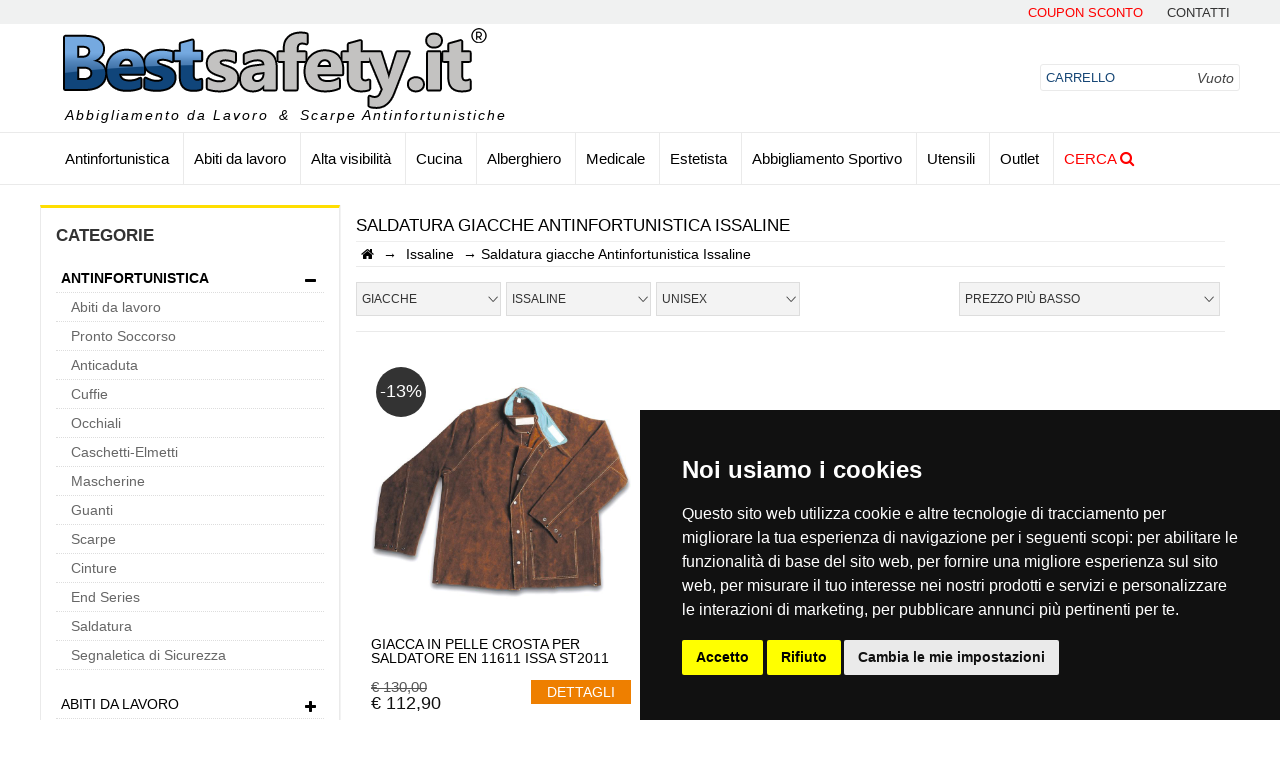

--- FILE ---
content_type: text/html
request_url: https://bestsafety.it/brand/antinfortunistica/saldatura/giacche/issaline/2/60/18/4
body_size: 27788
content:


<!DOCTYPE HTML>
<html lang="it">
<head>
<meta http-equiv="Content-Type" content="text/html; charset=iso-8859-1"/>


<meta charset="utf-8">
<title>Saldatura giacche Antinfortunistica Issaline - Best Safety</title>

<meta name="description" content="Vendita Giacche saldatura antinfortunistica del brand Issaline online."/>
<meta name="keywords" content="Saldatura;giacche;Antinfortunistica;Issaline"/>
<meta name="author" content="GRILCA SRL" />



<meta property="og:site_name" content="GRILCA SRL" />
<meta property="og:title" content="Saldatura giacche Antinfortunistica Issaline" />
<meta property="og:type" content="product" />
<meta property="og:url" content="https://bestsafety.it/brand/antinfortunistica/saldatura/giacche/issaline/2/60/18/4"/>
<meta property="og:image" content="https://bestsafety.it/brand/abbigliamento-issaline-bestsafety.jpg"/>
<meta property="og:description" content="Vendita Giacche saldatura antinfortunistica del brand Issaline online." />

<meta name="twitter:card" content="summary_large_image"/>
<meta name="twitter:domain" content="bestsafety.it"/>
<meta name="twitter:title" content="Saldatura giacche Antinfortunistica Issaline" />
<meta name="twitter:image" content="https://bestsafety.it/brand/abbigliamento-issaline-bestsafety.jpg">
<meta name="twitter:description" content="Vendita Giacche saldatura antinfortunistica del brand Issaline online.">	

<meta name="google-site-verification" content="vdfTyNTeNpbJRU79cVlSnnaDDn2KK8_LOpo96W3lyxw" />


<meta name="viewport" content="width=device-width, initial-scale=1">

<link rel="dns-prefetch preconnect preload" href="https://www.googletagmanager.com/gtm.js" as="script">
<link rel="dns-prefetch preconnect preload" href="https://connect.facebook.net/en_US/fbevents.js" as="script">
<link rel="dns-prefetch preconnect preload" href="https://www.termsfeed.com/public/cookie-consent/4.1.0/cookie-consent.js" as="script">



<!-- Global site tag (gtag.js) - Google Analytics -->
<script>
	window.dataLayer = window.dataLayer || [];
	function gtag(){
	dataLayer.push(arguments);
	}
	gtag('consent', 'default', {
	'ad_storage': 'denied',
	'ad_user_data': 'denied',
	'ad_personalization': 'denied',
	'analytics_storage': 'denied'
	});
	</script>
	<!-- Google Tag Manager -->
	<script>(function(w,d,s,l,i){w[l]=w[l]||[];w[l].push({'gtm.start':
	new Date().getTime(),event:'gtm.js'});var f=d.getElementsByTagName(s)[0],
	j=d.createElement(s),dl=l!='dataLayer'?'&l='+l:'';j.async=true;j.src='https://www.googletagmanager.com/gtm.js?id='+i+dl;f.parentNode.insertBefore(j,f);
	})(window,document,'script','dataLayer','GTM-KXDTGP6K');</script>
	<!-- End Google Tag Manager -->

<!-- Cookie Consent by TermsFeed https://www.TermsFeed.com -->
<script type="text/javascript" src="https://www.termsfeed.com/public/cookie-consent/4.2.0/cookie-consent.js" charset="UTF-8"></script>
<script type="text/javascript" charset="UTF-8">
document.addEventListener('DOMContentLoaded', function () {
    cookieconsent.run({"notice_banner_type":"simple",
    "consent_type":"express","palette":"dark",
    "language":"it",
    "page_load_consent_levels":["strictly-necessary"],
    "notice_banner_reject_button_hide":false,
    "preferences_center_close_button_hide":false,
    "page_refresh_confirmation_buttons":false,
    "callbacks": {
    	"scripts_specific_loaded": (level) => {
    		switch(level) {
    			case 'tracking':
    				gtag('consent', 'update', {
    					'analytics_storage': 'granted'
    				});
          break;
    			case 'targeting':
    				gtag('consent', 'update', {
    					'ad_storage': 'granted',
    					'ad_user_data': 'granted',
    					'ad_personalization': 'granted'
    				});
          break;
    		}
    	}
    },
    "callbacks_force": true,
    "website_name":"bestsafety.it",
    "website_privacy_policy_url":"https://bestsafety.it/terms-and-privacy/5"});
});
</script>

	<noscript>Free cookie consent management tool by <a href="https://www.termsfeed.com/">TermsFeed</a></noscript>
	<!-- End Cookie Consent by TermsFeed https://www.TermsFeed.com -->
  
  
  
  
  	<!-- Below is the link that users can use to open Preferences Center to change their preferences. Do not modify the ID parameter. Place it where appropriate, style it as needed. -->
	
	<a href="#" id="open_preferences_center"><i class="fas fa-cookie cookie"></i></a>	

	
<script>
    (function(w,d,t,r,u)
    {
      var f,n,i;
      w[u]=w[u]||[],f=function()
      {
        var o={ti:"19000286", enableAutoSpaTracking: true};
        o.q=w[u],w[u]=new UET(o),w[u].push("pageLoad")
      },
      n=d.createElement(t),n.src=r,n.async=1,n.onload=n.onreadystatechange=function()
      {
        var s=this.readyState;
        s&&s!=="loaded"&&s!=="complete"||(f(),n.onload=n.onreadystatechange=null)
      },
      i=d.getElementsByTagName(t)[0],i.parentNode.insertBefore(n,i)
    })
    (window,document,"script","//bat.bing.com/bat.js","uetq");
  </script>


<script async>
  

</script>

<!-- Facebook Pixel Code -->
<script async>
!function(f,b,e,v,n,t,s){if(f.fbq)return;n=f.fbq=function(){n.callMethod?
n.callMethod.apply(n,arguments):n.queue.push(arguments)};if(!f._fbq)f._fbq=n;
n.push=n;n.loaded=!0;n.version='2.0';n.queue=[];t=b.createElement(e);t.async=!0;
t.src=v;s=b.getElementsByTagName(e)[0];s.parentNode.insertBefore(t,s)}(window,
document,'script','https://connect.facebook.net/en_US/fbevents.js');

fbq('init', '1621353768081242');
fbq('track', "PageView");



</script>
<noscript><img height="1" width="1" style="display:none" src="https://www.facebook.com/tr?id=1621353768081242&ev=PageView&noscript=1" async/></noscript>
<!-- End Facebook Pixel Code -->


<meta http-equiv="Cache-control" content="public">
<link rel="preload" as="font" ref="../css/font-awesome/fonts/fontawesome-webfont.woff2?v=4.6.3&display=swap">

<link rel="apple-touch-icon" sizes="57x57" href="../images/favicon/apple-icon-57x57.png">
<link rel="apple-touch-icon" sizes="60x60" href="../images/favicon/apple-icon-60x60.png">
<link rel="apple-touch-icon" sizes="72x72" href="../images/favicon/apple-icon-72x72.png">
<link rel="apple-touch-icon" sizes="76x76" href="../images/favicon/apple-icon-76x76.png">
<link rel="apple-touch-icon" sizes="114x114" href="../images/favicon/apple-icon-114x114.png">
<link rel="apple-touch-icon" sizes="120x120" href="../images/favicon/apple-icon-120x120.png">
<link rel="apple-touch-icon" sizes="144x144" href="../images/favicon/apple-icon-144x144.png">
<link rel="apple-touch-icon" sizes="152x152" href="../images/favicon/apple-icon-152x152.png">
<link rel="apple-touch-icon" sizes="180x180" href="../images/favicon/apple-icon-180x180.png">
<link rel="icon" type="image/png" sizes="192x192"  href="../images/favicon/android-icon-192x192.png">
<link rel="icon" type="image/png" sizes="32x32" href="../images/favicon/favicon-32x32.png">
<link rel="icon" type="image/png" sizes="96x96" href="../images/favicon/favicon-96x96.png">
<link rel="icon" type="image/png" sizes="16x16" href="../images/favicon/favicon-16x16.png">
<link rel="manifest" href="../images/favicon/manifest.json">
<meta name="google-site-verification" content="UCJFvfJt-AnfZmy_BYSWnhQQRiYf9LoTudQfxRaoo7k" />
<meta name="msapplication-TileColor" content="#ffffff">
<meta name="msapplication-TileImage" content="../images/favicon/ms-icon-144x144.png">
<meta name="theme-color" content="#ffffff">

<link rel="preload" href="/css/html5reset.css" as="style">
<link href="/css/html5reset.css" rel="stylesheet" type="text/css" />

<link rel="preload" href="/css/global.css" as="style">
<link href="/css/global.css" rel="stylesheet" type="text/css" />


<link rel="preload" href="/css/font-awesome/css/font-awesome.min.css" as="style">
<link href="/css/font-awesome/css/font-awesome.min.css" rel="stylesheet" type="text/css" />

<link rel="preload" href="/css/owl.carousel.css" as="style">
<link href="/css/owl.carousel.css" rel="stylesheet" type="text/css" />

<link rel="preload" href="/css/owl.theme.default.css" as="style">
<link href="/css/owl.theme.default.css" rel="stylesheet" type="text/css" />
<link rel="preload" href="/css/owl.theme.green.css" as="style">
<link href="/css/owl.theme.green.css" rel="stylesheet" type="text/css" />
<link rel="preload" href="/css/jquery.mThumbnailScroller.css" as="style">
<link href="/css/jquery.mThumbnailScroller.css" rel="stylesheet" type="text/css" />
<link rel="preload" href="/css/back_to_top.css" as="style">
<link href="/css/back_to_top.css" rel="stylesheet" type="text/css" />
<link rel="preload" href="/plugin/lightbox/css/lightbox.css" as="style">
<link href="/plugin/lightbox/css/lightbox.css" rel="stylesheet" type="text/css" />
<link rel="preload" href="/css/nouislider.min.css" as="style">
<link href="/css/nouislider.min.css" rel="stylesheet" type="text/css" />

<!--include file="script.asp"-->


<script>
        (function(w,d,s,r,n){w.TrustpilotObject=n;w[n]=w[n]||function(){(w[n].q=w[n].q||[]).push(arguments)};
            a=d.createElement(s);a.async=1;a.src=r;a.type='text/java'+s;f=d.getElementsByTagName(s)[0];
            f.parentNode.insertBefore(a,f)})(window,document,'script', 'https://invitejs.trustpilot.com/tp.min.js', 'tp');
            tp('register', 'IWmQuZfvpDVl4by8');
</script>
<!-- TrustBox script
<link rel="preload" href="//widget.trustpilot.com/bootstrap/v5/tp.widget.bootstrap.min.js" as="script">

<script type="text/javascript" src="//widget.trustpilot.com/bootstrap/v5/tp.widget.bootstrap.min.js" defer></script> -->
<!-- End TrustBox script -->
<!-- OneSignal Web SDK v16 -->
<script src="https://cdn.onesignal.com/sdks/web/v16/OneSignalSDK.page.js" defer></script>
<script>
  window.OneSignalDeferred = window.OneSignalDeferred || [];
  OneSignalDeferred.push(async function(OneSignal) {
    await OneSignal.init({
      appId: "1004185e-1796-4668-bfc2-8d91ac76592a",
      safari_web_id: "web.onesignal.auto.02fb3e7d-913a-4c9d-837c-ed1a77b6978e",
      notifyButton: {
        enable: true,
      },
    });
  });
</script>

<script>
dataLayer.push({ ecommerce: null }); // Clear the previous ecommerce object.
dataLayer.push({ event:
"view_item_list",
ecommerce: {
    items: [
    
    
    { item_id: "3655",
    item_name: "Giacca In Pelle Crosta Per Saldatore En 11611 Issa St2011",
    coupon: "",
    currency: "EUR",
    discount: "",
    item_brand: "Issaline",
    item_category: "Antinfortunistica",
    item_category2: "Saldatura",
    item_category3: "Giacche",
    price: "112.9",
    quantity: "1"
    }
    
    ]
}
});
</script>

<script src="https://cdn.brevo.com/js/sdk-loader.js" async></script>
<script>
    // Version: 2.0
    window.Brevo = window.Brevo || [];
    Brevo.push([
        "init",
        {
        client_key: "nxigu0j6bsvnwwdub8qdg01p",
        // Optional: Add other initialization options, see documentation
        }
    ]);
</script>


</head>

<body>


<div id="fb-root"></div>

<header>
    <a href="/saldi" title="promozioni" id="linkBanner"><div class="container-fluid background-linguetta-countdown" id="linguetta_blackfriday"><div class="container testi-black"><div class="testo-countdown"><span id="testoBlackFriday" class="testo-black-friday">Bestsafety</span>&nbsp;<span style='font-size:0.8em'>Solo per oggi!!</span></div><div id="countdown"></div></div></div></a>
    <a href="#" title="promozioni" id="linkBanner"><div class="container-fluid background-linguetta-countdown" id="linguetta_blackfriday"><div class="container testi-black"><div class="testo-countdown"><span id="testoBlackFriday" class="testo-black-friday">Bestsafety</span></div><div id="countdown"></div></div></div></a>
<div class="top">
    <div class="container">
        <ul>
            <!--<li style="float: left ; padding-left:20px">
        <div style="margin-top:-3px">
          <a href="https://it.trustpilot.com/review/bestsafety.it" target="_blank" rel="noopener" ><img src="/images/trustpilot.png" title="recensioni" style="height:18px; vertical-align:top"><span style="font-size:16px"> Leggi le nostre recensioni</span></a>
        </div>
        
    </li>-->
                <!--<li><a href="/saldi" title="saldi" style="color: red;">Saldi</a></li>
                <li><a href="/outlet" title="outlet" style="color: red;">Outlet</a></li>-->
            <li><a href="/coupon-sconto/18" style="color: red;"  title="Coupon Sconto Bestsafety.it">Coupon Sconto</a></li>
            <!--<li><a href="https://it.trustpilot.com/review/bestsafety.it" target="_blank" rel="nofollow" title="Leggi le nostre recensioni TrustPilot">Recensioni</a></li>-->
            <li><a href="/contatti/3" rel="nofollow" title="Contatti telefonici e mail">contatti</a></li>
        </ul>
        <div class="clear"></div>
    </div>
</div>
    <div class="middle">
        <div class="container">
            <div class="row">
               <!--  <div class="mobile" style="background-color: aliceblue;padding: 5px 0;">
                    <div class="row center">
                       <a href="/saldi"  class="col-m-4" style="color: red; text-transform: uppercase; font-size: 1.2em; "  title="Saldi Bestsafety.it">Saldi</a>
                        <a href="/outlet"  class="col-m-4" style="color: red; text-transform: uppercase; font-size: 1.2em; "  title="Outlet Bestsafety.it">Outlet</a>
                        <a href="/coupon-sconto/18"  class="col-m-4" style="color: red; text-transform: uppercase; font-size: 1.2em; "  title="Coupon Bestsafety.it">Coupon</a>
                    </div>
                </div>  -->  
                <div class="col-10 col-m-8 logo">
                    <a href="/" title="Abbigliamento da lavoro">
                        <img src="/images/best-safety-vendita-abiti-da-lavoro.png" alt="Abbigliamento da lavoro" title="Abbigliamento da lavoro">
                    </a>
                    <ul class="desktop link_logo">
                    <li>Abbigliamento da Lavoro</li>
                    <li>&amp;</li>
                    <li>Scarpe Antinfortunistiche</li>
                    </ul>
                </div><!--                
                --><div class="col-m-2 mobile bottone_menu" onclick='$(".menu_catalogo").toggleClass("visibile");'>
                    <i class="fa fa-bars"></i>
                </div><!--
                --><div class="col-2 col-m-2 carrello">
                    
<div class="carrello_utente">
	<div class="totale mobile">0</div>
	<a href="/carrello" rel="_nofollow">
		<i class="desktop">Carrello</i><!--
		--><span class="desktop prezzo">Vuoto</span><!--
		--><i class="mobile fa fa-shopping-cart"></i>
	</a>
</div> 
                </div>
            </div>
        </div>
    </div>
</header>
<nav>
    <div class="row container">
        <ul class="col-12 menu_catalogo">
	<li class="mobile chiudi_menu" onclick='$(".menu_catalogo").toggleClass("visibile");'><i class="fa fa-times"></i>Chiudi menu</li>

	<li >
		<a  href="/offerte/antinfortunistica/2" title="Antinfortunistica">Antinfortunistica</a>
		<ul class="row categorie">

				<div class="col-4">

						<li>
							<a href="/offerte/abiti-da-lavoro/58" title="Abiti da lavoro">Abbigliamento</a>
						</li>
	
					<li>
						<a  href="/offerte/antinfortunistica/pronto-soccorso/2/513" title="Pronto Soccorso Antinfortunistica">Pronto Soccorso</a>
					</li>
	
					<li>
						<a  href="/offerte/antinfortunistica/anticaduta/2/514" title="Anticaduta Antinfortunistica">Anticaduta</a>
					</li>
	
					<li>
						<a  href="/offerte/antinfortunistica/cuffie/2/168" title="Cuffie Antinfortunistica">Cuffie</a>
					</li>
	
					<li>
						<a  href="/offerte/antinfortunistica/occhiali/2/94" title="Occhiali Antinfortunistica">Occhiali</a>
					</li>
	
					<li>
						<a  href="/offerte/antinfortunistica/caschetti-elmetti/2/95" title="Caschetti-Elmetti Antinfortunistica">Caschetti-Elmetti</a>
					</li>
	
					<li>
						<a  href="/offerte/antinfortunistica/mascherine/2/12" title="Mascherine Antinfortunistica">Mascherine</a>
					</li>
	
					<li>
						<a  href="/offerte/antinfortunistica/guanti/2/112" title="Guanti Antinfortunistica">Guanti</a>
					</li>

				</div>

				<div class="col-4">
	
					<li>
						<a  href="/offerte/antinfortunistica/scarpe/2/188" title="Scarpe Antinfortunistica">Scarpe</a>
					</li>
	
					<li>
						<a  href="/offerte/antinfortunistica/cinture/2/171" title="Cinture Antinfortunistica">Cinture</a>
					</li>
	
					<li>
						<a  href="/offerte/antinfortunistica/end-series/2/573" title="End Series Antinfortunistica">End Series</a>
					</li>
	
					<li>
						<a  href="/offerte/antinfortunistica/saldatura/2/60" title="Saldatura Antinfortunistica">Saldatura</a>
					</li>
	
					<li>
						<a  href="/offerte/antinfortunistica/segnaletica-di-sicurezza/2/52" title="Segnaletica di Sicurezza Antinfortunistica">Segnaletica di Sicurezza</a>
					</li>

				</div>
			
		</ul>
	</li>

	<li >
		<a  href="/offerte/abiti-da-lavoro/58" title="Abiti da lavoro">Abiti da lavoro</a>
		<ul class="row categorie">

				<div class="col-4">

						<li>
							<a  href="/offerte/antinfortunistica/scarpe/2/188" title="Scarpe antinfortunistica">Scarpe</a>
						</li>
	
					<li>
						<a  href="/offerte/abiti-da-lavoro/giubbini/58/501" title="Giubbini Abiti da lavoro">Giubbini</a>
					</li>
	
					<li>
						<a  href="/offerte/abiti-da-lavoro/polo/58/507" title="Polo Abiti da lavoro">Polo</a>
					</li>
	
					<li>
						<a  href="/offerte/abiti-da-lavoro/salopette/58/510" title="Salopette Abiti da lavoro">Salopette</a>
					</li>
	
					<li>
						<a  href="/offerte/abiti-da-lavoro/camici/58/516" title="Camici Abiti da lavoro">Camici</a>
					</li>
	
					<li>
						<a  href="/offerte/abiti-da-lavoro/giacche/58/505" title="Giacche Abiti da lavoro">Giacche</a>
					</li>
	
					<li>
						<a  href="/offerte/abiti-da-lavoro/felpe/58/508" title="Felpe Abiti da lavoro">Felpe</a>
					</li>
	
					<li>
						<a  href="/offerte/abiti-da-lavoro/pantaloni/58/503" title="Pantaloni Abiti da lavoro">Pantaloni</a>
					</li>

				</div>

				<div class="col-4">
	
					<li>
						<a  href="/offerte/abiti-da-lavoro/calzini/58/520" title="Calzini Abiti da lavoro">Calzini</a>
					</li>
	
					<li>
						<a  href="/offerte/abiti-da-lavoro/tute/58/511" title="Tute Abiti da lavoro">Tute</a>
					</li>
	
					<li>
						<a  href="/offerte/abiti-da-lavoro/sottopantaloni/58/500" title="Sottopantaloni Abiti da lavoro">Sottopantaloni</a>
					</li>
	
					<li>
						<a  href="/offerte/abiti-da-lavoro/kit/58/518" title="Kit Abiti da lavoro">Kit</a>
					</li>
	
					<li>
						<a  href="/offerte/abiti-da-lavoro/camicie/58/509" title="Camicie Abiti da lavoro">Camicie</a>
					</li>
	
					<li>
						<a  href="/offerte/abiti-da-lavoro/t-shirt/58/512" title="T-Shirt Abiti da lavoro">T-Shirt</a>
					</li>
	
					<li>
						<a  href="/offerte/abiti-da-lavoro/gilet/58/506" title="Gilet Abiti da lavoro">Gilet</a>
					</li>
	
					<li>
						<a  href="/offerte/abiti-da-lavoro/stampe/58/564" title="Stampe Abiti da lavoro">Stampe</a>
					</li>

				</div>

				<div class="col-4">
	
					<li>
						<a  href="/offerte/abiti-da-lavoro/antipioggia/58/381" title="Antipioggia Abiti da lavoro">Antipioggia</a>
					</li>
	
					<li>
						<a  href="/offerte/abiti-da-lavoro/cappelli/58/187" title="Cappelli Abiti da lavoro">Cappelli</a>
					</li>
	
					<li>
						<a  href="/offerte/abiti-da-lavoro/pile/58/390" title="Pile Abiti da lavoro">Pile</a>
					</li>
	
					<li>
						<a  href="/offerte/abiti-da-lavoro/softshell/58/116" title="SoftShell Abiti da lavoro">SoftShell</a>
					</li>
	
					<li>
						<a  href="/offerte/abiti-da-lavoro/maglioni/58/102" title="Maglioni Abiti da lavoro">Maglioni</a>
					</li>
	
					<li>
						<a  href="/offerte/abiti-da-lavoro/giubbotti/58/99" title="Giubbotti Abiti da lavoro">Giubbotti</a>
					</li>
	
					<li>
						<a  href="/offerte/abiti-da-lavoro/cinture/58/171" title="Cinture Abiti da lavoro">Cinture</a>
					</li>
	
					<li>
						<a  href="/offerte/abiti-da-lavoro/intimo-termico/58/25" title="Intimo Termico Abiti da lavoro">Intimo Termico</a>
					</li>

				</div>

				<div class="col-4">
	
					<li>
						<a  href="/offerte/abiti-da-lavoro/piumini/58/114" title="Piumini Abiti da lavoro">Piumini</a>
					</li>
	
					<li>
						<a  href="/offerte/abiti-da-lavoro/end-series/58/573" title="End Series Abiti da lavoro">End Series</a>
					</li>
	
					<li>
						<a  href="/offerte/abiti-da-lavoro/accessori/58/32" title="Accessori Abiti da lavoro">Accessori</a>
					</li>

				</div>
			
		</ul>
	</li>

	<li >
		<a  href="/offerte/alta-visibilit/3" title="Alta visibilità">Alta visibilità</a>
		<ul class="row categorie">

				<div class="col-4">
	
					<li>
						<a  href="/offerte/alta-visibilit/giubbini/3/501" title="Giubbini Alta visibilità">Giubbini</a>
					</li>
	
					<li>
						<a  href="/offerte/alta-visibilit/polo/3/507" title="Polo Alta visibilità">Polo</a>
					</li>
	
					<li>
						<a  href="/offerte/alta-visibilit/salopette/3/510" title="Salopette Alta visibilità">Salopette</a>
					</li>
	
					<li>
						<a  href="/offerte/alta-visibilit/scarpe-antifortunistiche/3/98" title="Scarpe antifortunistiche Alta visibilità">Scarpe antifortunistiche</a>
					</li>
	
					<li>
						<a  href="/offerte/alta-visibilit/giacche/3/505" title="Giacche Alta visibilità">Giacche</a>
					</li>
	
					<li>
						<a  href="/offerte/alta-visibilit/pantaloni/3/503" title="Pantaloni Alta visibilità">Pantaloni</a>
					</li>
	
					<li>
						<a  href="/offerte/alta-visibilit/tute/3/511" title="Tute Alta visibilità">Tute</a>
					</li>
	
					<li>
						<a  href="/offerte/alta-visibilit/felpe/3/508" title="Felpe Alta visibilità">Felpe</a>
					</li>

				</div>

				<div class="col-4">
	
					<li>
						<a  href="/offerte/alta-visibilit/camicie/3/509" title="Camicie Alta visibilità">Camicie</a>
					</li>
	
					<li>
						<a  href="/offerte/alta-visibilit/t-shirt/3/512" title="T-Shirt Alta visibilità">T-Shirt</a>
					</li>
	
					<li>
						<a  href="/offerte/alta-visibilit/gilet/3/506" title="Gilet Alta visibilità">Gilet</a>
					</li>
	
					<li>
						<a  href="/offerte/alta-visibilit/piumini/3/114" title="Piumini Alta visibilità">Piumini</a>
					</li>
	
					<li>
						<a  href="/offerte/alta-visibilit/parka/3/104" title="Parka Alta visibilità">Parka</a>
					</li>
	
					<li>
						<a  href="/offerte/alta-visibilit/giubbotti/3/99" title="Giubbotti Alta visibilità">Giubbotti</a>
					</li>
	
					<li>
						<a  href="/offerte/alta-visibilit/maglioni/3/102" title="Maglioni Alta visibilità">Maglioni</a>
					</li>
	
					<li>
						<a  href="/offerte/alta-visibilit/cappelli/3/187" title="Cappelli Alta visibilità">Cappelli</a>
					</li>

				</div>

				<div class="col-4">
	
					<li>
						<a  href="/offerte/alta-visibilit/antipioggia/3/381" title="Antipioggia Alta visibilità">Antipioggia</a>
					</li>
	
					<li>
						<a  href="/offerte/alta-visibilit/accessori/3/32" title="Accessori Alta visibilità">Accessori</a>
					</li>

				</div>
			
		</ul>
	</li>

	<li >
		<a  href="/offerte/cucina/49" title="Cucina">Cucina</a>
		<ul class="row categorie">

				<div class="col-4">
	
					<li>
						<a  href="/offerte/cucina/bandana/49/465" title="Bandana Cucina">Bandana</a>
					</li>
	
					<li>
						<a  href="/offerte/cucina/pantaloni/49/503" title="Pantaloni Cucina">Pantaloni</a>
					</li>
	
					<li>
						<a  href="/offerte/cucina/giacche/49/505" title="Giacche Cucina">Giacche</a>
					</li>
	
					<li>
						<a  href="/offerte/cucina/t-shirt/49/512" title="T-Shirt Cucina">T-Shirt</a>
					</li>
	
					<li>
						<a  href="/offerte/cucina/grembiuli/49/517" title="Grembiuli Cucina">Grembiuli</a>
					</li>
	
					<li>
						<a  href="/offerte/cucina/casacche/49/459" title="Casacche Cucina">Casacche</a>
					</li>
	
					<li>
						<a  href="/offerte/cucina/detergenti/49/560" title="Detergenti Cucina">Detergenti</a>
					</li>
	
					<li>
						<a  href="/offerte/cucina/scamiciato/49/176" title="Scamiciato Cucina">Scamiciato</a>
					</li>

				</div>

				<div class="col-4">
	
					<li>
						<a  href="/offerte/cucina/cappelli/49/187" title="Cappelli Cucina">Cappelli</a>
					</li>
	
					<li>
						<a  href="/offerte/cucina/scarpe/49/188" title="Scarpe Cucina">Scarpe</a>
					</li>
	
					<li>
						<a  href="/offerte/cucina/toque/49/464" title="Toque Cucina">Toque</a>
					</li>
	
					<li>
						<a  href="/offerte/cucina/end-series/49/573" title="End Series Cucina">End Series</a>
					</li>
	
					<li>
						<a  href="/offerte/cucina/pettorine/49/23" title="Pettorine Cucina">Pettorine</a>
					</li>
	
					<li>
						<a  href="/offerte/cucina/accessori/49/32" title="Accessori Cucina">Accessori</a>
					</li>

				</div>
			
		</ul>
	</li>

	<li >
		<a  href="/offerte/alberghiero/50" title="Alberghiero">Alberghiero</a>
		<ul class="row categorie">

				<div class="col-4">
	
					<li>
						<a  href="/offerte/alberghiero/cravatte/50/191" title="Cravatte Alberghiero">Cravatte</a>
					</li>
	
					<li>
						<a  href="/offerte/alberghiero/casacche/50/459" title="Casacche Alberghiero">Casacche</a>
					</li>
	
					<li>
						<a  href="/offerte/alberghiero/pantaloni/50/503" title="Pantaloni Alberghiero">Pantaloni</a>
					</li>
	
					<li>
						<a  href="/offerte/alberghiero/giacche/50/505" title="Giacche Alberghiero">Giacche</a>
					</li>
	
					<li>
						<a  href="/offerte/alberghiero/gilet/50/506" title="Gilet Alberghiero">Gilet</a>
					</li>
	
					<li>
						<a  href="/offerte/alberghiero/polo/50/507" title="Polo Alberghiero">Polo</a>
					</li>
	
					<li>
						<a  href="/offerte/alberghiero/camicie/50/509" title="Camicie Alberghiero">Camicie</a>
					</li>
	
					<li>
						<a  href="/offerte/alberghiero/camici/50/516" title="Camici Alberghiero">Camici</a>
					</li>

				</div>

				<div class="col-4">
	
					<li>
						<a  href="/offerte/alberghiero/grembiuli/50/517" title="Grembiuli Alberghiero">Grembiuli</a>
					</li>
	
					<li>
						<a  href="/offerte/alberghiero/camicia-donna/50/461" title="Camicia Donna Alberghiero">Camicia Donna</a>
					</li>
	
					<li>
						<a  href="/offerte/alberghiero/coreana/50/452" title="Coreana Alberghiero">Coreana</a>
					</li>
	
					<li>
						<a  href="/offerte/alberghiero/smanicato/50/455" title="Smanicato Alberghiero">Smanicato</a>
					</li>
	
					<li>
						<a  href="/offerte/alberghiero/guanti/50/112" title="Guanti Alberghiero">Guanti</a>
					</li>
	
					<li>
						<a  href="/offerte/alberghiero/scamiciato/50/176" title="Scamiciato Alberghiero">Scamiciato</a>
					</li>
	
					<li>
						<a  href="/offerte/alberghiero/cappelli/50/187" title="Cappelli Alberghiero">Cappelli</a>
					</li>
	
					<li>
						<a  href="/offerte/alberghiero/scarpe/50/188" title="Scarpe Alberghiero">Scarpe</a>
					</li>

				</div>

				<div class="col-4">
	
					<li>
						<a  href="/offerte/alberghiero/gonne/50/190" title="Gonne Alberghiero">Gonne</a>
					</li>
	
					<li>
						<a  href="/offerte/alberghiero/end-series/50/573" title="End Series Alberghiero">End Series</a>
					</li>
	
					<li>
						<a  href="/offerte/alberghiero/accessori/50/32" title="Accessori Alberghiero">Accessori</a>
					</li>

				</div>
			
		</ul>
	</li>

	<li >
		<a  href="/offerte/medicale/51" title="Medicale">Medicale</a>
		<ul class="row categorie">

				<div class="col-4">
	
					<li>
						<a  href="/offerte/medicale/casacche/51/459" title="Casacche Medicale">Casacche</a>
					</li>
	
					<li>
						<a  href="/offerte/medicale/bandana/51/465" title="Bandana Medicale">Bandana</a>
					</li>
	
					<li>
						<a  href="/offerte/medicale/pantaloni/51/503" title="Pantaloni Medicale">Pantaloni</a>
					</li>
	
					<li>
						<a  href="/offerte/medicale/giacche/51/505" title="Giacche Medicale">Giacche</a>
					</li>
	
					<li>
						<a  href="/offerte/medicale/t-shirt/51/512" title="T-Shirt Medicale">T-Shirt</a>
					</li>
	
					<li>
						<a  href="/offerte/medicale/pronto-soccorso/51/513" title="Pronto Soccorso Medicale">Pronto Soccorso</a>
					</li>
	
					<li>
						<a  href="/offerte/medicale/monouso/51/515" title="Monouso Medicale">Monouso</a>
					</li>
	
					<li>
						<a  href="/offerte/medicale/camici/51/516" title="Camici Medicale">Camici</a>
					</li>

				</div>

				<div class="col-4">
	
					<li>
						<a  href="/offerte/medicale/disinfettanti/51/528" title="Disinfettanti Medicale">Disinfettanti</a>
					</li>
	
					<li>
						<a  href="/offerte/medicale/manuali/51/532" title="Manuali Medicale">Manuali</a>
					</li>
	
					<li>
						<a  href="/offerte/medicale/mascherine/51/12" title="Mascherine Medicale">Mascherine</a>
					</li>
	
					<li>
						<a  href="/offerte/medicale/scarpe/51/188" title="Scarpe Medicale">Scarpe</a>
					</li>
	
					<li>
						<a  href="/offerte/medicale/smanicato/51/455" title="Smanicato Medicale">Smanicato</a>
					</li>
	
					<li>
						<a  href="/offerte/medicale/end-series/51/573" title="End Series Medicale">End Series</a>
					</li>
	
					<li>
						<a  href="/offerte/medicale/accessori/51/32" title="Accessori Medicale">Accessori</a>
					</li>
			
		</ul>
	</li>

	<li >
		<a  href="/offerte/estetista/52" title="Estetista">Estetista</a>
		<ul class="row categorie">

				<div class="col-4">
	
					<li>
						<a  href="/offerte/estetista/casacche/52/459" title="Casacche Estetista">Casacche</a>
					</li>
	
					<li>
						<a  href="/offerte/estetista/pantaloni/52/503" title="Pantaloni Estetista">Pantaloni</a>
					</li>
	
					<li>
						<a  href="/offerte/estetista/grembiuli/52/517" title="Grembiuli Estetista">Grembiuli</a>
					</li>
	
					<li>
						<a  href="/offerte/estetista/kimono/52/181" title="Kimono Estetista">Kimono</a>
					</li>
	
					<li>
						<a  href="/offerte/estetista/smanicato/52/455" title="Smanicato Estetista">Smanicato</a>
					</li>

				</div>
			
		</ul>
	</li>

	<li >
		<a  href="/offerte/abbigliamento-sportivo/53" title="Abbigliamento Sportivo">Abbigliamento Sportivo</a>
		<ul class="row categorie">

				<div class="col-4">
	
					<li>
						<a  href="/offerte/abbigliamento-sportivo/kit-abbigliamento/53/41" title="Kit Abbigliamento Abbigliamento Sportivo">Kit Abbigliamento</a>
					</li>
	
					<li>
						<a  href="/offerte/abbigliamento-sportivo/giubbini/53/501" title="Giubbini Abbigliamento Sportivo">Giubbini</a>
					</li>
	
					<li>
						<a  href="/offerte/abbigliamento-sportivo/pantaloni/53/503" title="Pantaloni Abbigliamento Sportivo">Pantaloni</a>
					</li>
	
					<li>
						<a  href="/offerte/abbigliamento-sportivo/gilet/53/506" title="Gilet Abbigliamento Sportivo">Gilet</a>
					</li>
	
					<li>
						<a  href="/offerte/abbigliamento-sportivo/polo/53/507" title="Polo Abbigliamento Sportivo">Polo</a>
					</li>
	
					<li>
						<a  href="/offerte/abbigliamento-sportivo/felpe/53/508" title="Felpe Abbigliamento Sportivo">Felpe</a>
					</li>
	
					<li>
						<a  href="/offerte/abbigliamento-sportivo/t-shirt/53/512" title="T-Shirt Abbigliamento Sportivo">T-Shirt</a>
					</li>
	
					<li>
						<a  href="/offerte/abbigliamento-sportivo/bermuda/53/523" title="Bermuda Abbigliamento Sportivo">Bermuda</a>
					</li>

				</div>

				<div class="col-4">
	
					<li>
						<a  href="/offerte/abbigliamento-sportivo/anfibi/53/524" title="Anfibi Abbigliamento Sportivo">Anfibi</a>
					</li>
	
					<li>
						<a  href="/offerte/abbigliamento-sportivo/articoli-sportivi/53/572" title="Articoli Sportivi Abbigliamento Sportivo">Articoli Sportivi</a>
					</li>
	
					<li>
						<a  href="/offerte/abbigliamento-sportivo/giubbotti/53/99" title="Giubbotti Abbigliamento Sportivo">Giubbotti</a>
					</li>
	
					<li>
						<a  href="/offerte/abbigliamento-sportivo/guanti/53/112" title="Guanti Abbigliamento Sportivo">Guanti</a>
					</li>
	
					<li>
						<a  href="/offerte/abbigliamento-sportivo/piumini/53/114" title="Piumini Abbigliamento Sportivo">Piumini</a>
					</li>
	
					<li>
						<a  href="/offerte/abbigliamento-sportivo/softshell/53/116" title="SoftShell Abbigliamento Sportivo">SoftShell</a>
					</li>
	
					<li>
						<a  href="/offerte/abbigliamento-sportivo/cappelli/53/187" title="Cappelli Abbigliamento Sportivo">Cappelli</a>
					</li>
	
					<li>
						<a  href="/offerte/abbigliamento-sportivo/scarpe/53/188" title="Scarpe Abbigliamento Sportivo">Scarpe</a>
					</li>

				</div>

				<div class="col-4">
	
					<li>
						<a  href="/offerte/abbigliamento-sportivo/pile/53/390" title="Pile Abbigliamento Sportivo">Pile</a>
					</li>
	
					<li>
						<a  href="/offerte/abbigliamento-sportivo/end-series/53/573" title="End Series Abbigliamento Sportivo">End Series</a>
					</li>
	
					<li>
						<a  href="/offerte/abbigliamento-sportivo/bicicletta/53/31" title="Bicicletta Abbigliamento Sportivo">Bicicletta</a>
					</li>

				</div>
			
		</ul>
	</li>

	<li class="mobile">
		<a  href="/offerte/abbigliamento-donna/55" title="Abbigliamento donna">Abbigliamento donna</a>
		<ul class="row categorie">
			
		</ul>
	</li>

	<li >
		<a  href="/offerte/utensili/56" title="Utensili">Utensili</a>
		<ul class="row categorie">

				<div class="col-4">
	
					<li>
						<a  href="/offerte/utensili/manuali/56/532" title="Manuali Utensili">Manuali</a>
					</li>
	
					<li>
						<a  href="/offerte/utensili/elettrici/56/559" title="Elettrici Utensili">Elettrici</a>
					</li>
	
					<li>
						<a  href="/offerte/utensili/lubrificanti/56/561" title="Lubrificanti Utensili">Lubrificanti</a>
					</li>
	
					<li>
						<a  href="/offerte/utensili/pneumatici/56/562" title="Pneumatici Utensili">Pneumatici</a>
					</li>
	
					<li>
						<a  href="/offerte/utensili/batteria/56/563" title="Batteria Utensili">Batteria</a>
					</li>
	
					<li>
						<a  href="/offerte/utensili/ufficio/56/566" title="Ufficio Utensili">Ufficio</a>
					</li>
	
					<li>
						<a  href="/offerte/utensili/minuterie/56/567" title="Minuterie Utensili">Minuterie</a>
					</li>
	
					<li>
						<a  href="/offerte/utensili/maniglie/56/570" title="Maniglie Utensili">Maniglie</a>
					</li>

				</div>

				<div class="col-4">
	
					<li>
						<a  href="/offerte/utensili/campeggio/56/571" title="Campeggio Utensili">Campeggio</a>
					</li>
	
					<li>
						<a  href="/offerte/utensili/antiaggressione/56/568" title="Antiaggressione Utensili">Antiaggressione</a>
					</li>
	
					<li>
						<a  href="/offerte/utensili/casa/56/569" title="Casa Utensili">Casa</a>
					</li>
	
					<li>
						<a  href="/offerte/utensili/accessori/56/32" title="Accessori Utensili">Accessori</a>
					</li>

				</div>
			
		</ul>
	</li>

						<li>
						<a id="link_saldi" href="/outlet" title="Outlet">Outlet</a>

		<ul class="row categorie">

				<div class="col-6">
	
					<li>
						<a href="/outlet-antinfortunistica" title="Outlet Antinfortunistica">Antinfortunistica</a>
					</li>
					<li>
						<a href="/outlet-abiti-da-lavoro" title="Outlet Abiti da Lavoro">Abiti da Lavoro</a>
					</li>
					<li>
						<a href="/outlet-abbigliamento-alta-visibilita" title="Outlet Abbigliamento Alta Visibilita">Alta Visibilit&agrave;</a>
					</li>
					<li>
						<a href="/outlet-abbigliamento-cucina" title="Outlet Cucina">Cucina</a>
					</li>
					<li>
						<a href="/outlet-abbigliamento-alberghiero" title="Outlet Abbigliamento Alberghiero">Alberghiero</a>
					</li>
					<li>
						<a href="/outlet-abbigliamento-medicale" title="Outlet Abbigliamento Medicale">Medicale</a>
					</li>
					<li>
						<a href="/outlet-abbigliamento-estetista" title="Outlet Abbigliamento Estetista">Estetista</a>
					</li>
					<li>
						<a href="/outlet-abbigliamento-sportivo" title="Outlet Abbigliamento Sportivo">Abbigliamento Sportivo</a>
					</li>
					<li>
						<a href="/outlet-utensili" title="Outlet Utensili">Utensili</a>
					</li>
	

				</div>
			
		</ul>
	
						</li>

					<!--<li>
						<a id="link_saldi" href="/saldi" title="Articoli antinfortunistica in saldo">Saldi</a>
					</li>-->

	<li id="icona_ricerca_black" class="cerca desktop" onclick="toggleRicerca()">Cerca <i class="fa fa-search"></i></li>
	<li class="less primo mobile"><a href="/coupon-sconto/18" style="color: red;"  title="Coupon Sconto Bestsafety.it">Coupon Sconto Disponibili</a></li>
	<li class="less mobile"><a rel="nofollow"  target="_blank" href="https://www.feedaty.com/feedaty/reviews/bestsafety" title="Le nostre recensioni clienti">Recensioni</a></li>
	<li class="less mobile"><a  href="/" title="Abbigliamento da lavoro">Abbigliamento da Lavoro</a></li>
	<li class="less mobile"><a  href="/offerte/antinfortunistica/scarpe/2/188" title="Scarpe Antinfortunistiche">Scarpe Antinfortunistiche</a></li>
	<li class="less mobile"><a rel="nofollow"  href="/garanzia/9" title="Reso e garanzia">Reso e cambio</a></li>
	<li class="less mobile"><a rel="nofollow"  href="/condizioni-di-vendita/4" title="Condizioni generali di vendita">Condizioni di vendita</a></li>
	<li class="less mobile"><a rel="nofollow"  href="/contatti/3" title="Contatti">Contatti</a></li>
	
</ul>

<div class="clear"></div>
<!--<div class="mobile avviso">Attenzione: causa chiusura dei fornitori per le ferie estive, le spedizioni saranno sospese dal 7 al 28 agosto!</div>-->

    </div>
</nav>
<!--<div class="desktop avviso">Attenzione: causa chiusura dei fornitori per le ferie estive, le spedizioni saranno sospese dal 7 al 28 agosto!</div>-->
<div class="ricerca">
	<div class="container">
	    <form action="/articoli.asp?richiesta=ricerca"  name="ricerca" method="post" id="ricerca" onsubmit="return controllaSubmitRicerca('parole_ricerca')">
	    		<div class="row">
	        	<div class="form">
		        	<div class="testo">
		        		<input name="testo" id="parole_ricerca" class="form-control" type="text" placeholder="Cerca..." autocomplete="off" oninput="autocompleter(this);">
		        	</div><!--
		        	--><div class="button" onclick="$(this).closest('form').submit();"><i class="fa fa-search"></i></div>
				</div>
				<div class='chiudi_ricerca_small desktop' onclick='chiudiRicerca()'><i class='fa fa-times'></i></div>
				</div>
				<div class="autocompleter_content">
					<div class="messaggio">Inserisci il nome del prodotto che stai cercando</div>
					<div class='chiudi_ricerca' onclick='chiudiRicerca()'><i class='fa fa-times'></i>chiudi ricerca</div>
				</div>
	    </form>
	</div>
</div>

    <section>
        <div class="container categorie">
            <div class="row">
                <div class="col-3 col-m-12 side">
                    
	<div class="filtri desktop">
		<div class="label">Categorie</div>

			<div class="filtro_gruppo" id="2">
				<a href="/offerte/antinfortunistica/2" title="Antinfortunistica">

					<strong>Antinfortunistica</strong> <i class="fa fa-minus"></i>

				</a>
			</div>

			<div class="filtri categorie aperto" id-gruppo="2">

					<div class="filtro_categoria">
						<a href="/offerte/abiti-da-lavoro/58" title="Abiti da lavoro">Abiti da lavoro</a>
					</div>

					<div class="filtro_categoria">
						<a href="/offerte/antinfortunistica/pronto-soccorso/2/513" title="Pronto Soccorso">
							Pronto Soccorso
						</a>
					</div>

					<div class="filtro_categoria">
						<a href="/offerte/antinfortunistica/anticaduta/2/514" title="Anticaduta">
							Anticaduta
						</a>
					</div>

					<div class="filtro_categoria">
						<a href="/offerte/antinfortunistica/cuffie/2/168" title="Cuffie">
							Cuffie
						</a>
					</div>

					<div class="filtro_categoria">
						<a href="/offerte/antinfortunistica/occhiali/2/94" title="Occhiali">
							Occhiali
						</a>
					</div>

					<div class="filtro_categoria">
						<a href="/offerte/antinfortunistica/caschetti-elmetti/2/95" title="Caschetti-Elmetti">
							Caschetti-Elmetti
						</a>
					</div>

					<div class="filtro_categoria">
						<a href="/offerte/antinfortunistica/mascherine/2/12" title="Mascherine">
							Mascherine
						</a>
					</div>

					<div class="filtro_categoria">
						<a href="/offerte/antinfortunistica/guanti/2/112" title="Guanti">
							Guanti
						</a>
					</div>

					<div class="filtro_categoria">
						<a href="/offerte/antinfortunistica/scarpe/2/188" title="Scarpe">
							Scarpe
						</a>
					</div>

					<div class="filtro_categoria">
						<a href="/offerte/antinfortunistica/cinture/2/171" title="Cinture">
							Cinture
						</a>
					</div>

					<div class="filtro_categoria">
						<a href="/offerte/antinfortunistica/end-series/2/573" title="End Series">
							End Series
						</a>
					</div>

					<div class="filtro_categoria">
						<a href="/offerte/antinfortunistica/saldatura/2/60" title="Saldatura">
							Saldatura
						</a>
					</div>

					<div class="filtro_categoria">
						<a href="/offerte/antinfortunistica/segnaletica-di-sicurezza/2/52" title="Segnaletica di Sicurezza">
							Segnaletica di Sicurezza
						</a>
					</div>

			</div>

			<div class="filtro_gruppo" id="58">
				<a href="/offerte/abiti-da-lavoro/58" title="Abiti da lavoro">
Abiti da lavoro <i class="fa fa-plus"></i>

				</a>
			</div>

			<div class="filtri categorie " id-gruppo="58">

					<div class="filtro_categoria">
						<a href="/offerte/antinfortunistica/scarpe/2/188" title="Scarpe">Scarpe</a>
					</div>

					<div class="filtro_categoria">
						<a href="/offerte/abiti-da-lavoro/giubbini/58/501" title="Giubbini">
							Giubbini
						</a>
					</div>

					<div class="filtro_categoria">
						<a href="/offerte/abiti-da-lavoro/polo/58/507" title="Polo">
							Polo
						</a>
					</div>

					<div class="filtro_categoria">
						<a href="/offerte/abiti-da-lavoro/salopette/58/510" title="Salopette">
							Salopette
						</a>
					</div>

					<div class="filtro_categoria">
						<a href="/offerte/abiti-da-lavoro/camici/58/516" title="Camici">
							Camici
						</a>
					</div>

					<div class="filtro_categoria">
						<a href="/offerte/abiti-da-lavoro/giacche/58/505" title="Giacche">
							Giacche
						</a>
					</div>

					<div class="filtro_categoria">
						<a href="/offerte/abiti-da-lavoro/felpe/58/508" title="Felpe">
							Felpe
						</a>
					</div>

					<div class="filtro_categoria">
						<a href="/offerte/abiti-da-lavoro/pantaloni/58/503" title="Pantaloni">
							Pantaloni
						</a>
					</div>

					<div class="filtro_categoria">
						<a href="/offerte/abiti-da-lavoro/calzini/58/520" title="Calzini">
							Calzini
						</a>
					</div>

					<div class="filtro_categoria">
						<a href="/offerte/abiti-da-lavoro/tute/58/511" title="Tute">
							Tute
						</a>
					</div>

					<div class="filtro_categoria">
						<a href="/offerte/abiti-da-lavoro/sottopantaloni/58/500" title="Sottopantaloni">
							Sottopantaloni
						</a>
					</div>

					<div class="filtro_categoria">
						<a href="/offerte/abiti-da-lavoro/kit/58/518" title="Kit">
							Kit
						</a>
					</div>

					<div class="filtro_categoria">
						<a href="/offerte/abiti-da-lavoro/camicie/58/509" title="Camicie">
							Camicie
						</a>
					</div>

					<div class="filtro_categoria">
						<a href="/offerte/abiti-da-lavoro/t-shirt/58/512" title="T-Shirt">
							T-Shirt
						</a>
					</div>

					<div class="filtro_categoria">
						<a href="/offerte/abiti-da-lavoro/gilet/58/506" title="Gilet">
							Gilet
						</a>
					</div>

					<div class="filtro_categoria">
						<a href="/offerte/abiti-da-lavoro/stampe/58/564" title="Stampe">
							Stampe
						</a>
					</div>

					<div class="filtro_categoria">
						<a href="/offerte/abiti-da-lavoro/antipioggia/58/381" title="Antipioggia">
							Antipioggia
						</a>
					</div>

					<div class="filtro_categoria">
						<a href="/offerte/abiti-da-lavoro/cappelli/58/187" title="Cappelli">
							Cappelli
						</a>
					</div>

					<div class="filtro_categoria">
						<a href="/offerte/abiti-da-lavoro/pile/58/390" title="Pile">
							Pile
						</a>
					</div>

					<div class="filtro_categoria">
						<a href="/offerte/abiti-da-lavoro/softshell/58/116" title="SoftShell">
							SoftShell
						</a>
					</div>

					<div class="filtro_categoria">
						<a href="/offerte/abiti-da-lavoro/maglioni/58/102" title="Maglioni">
							Maglioni
						</a>
					</div>

					<div class="filtro_categoria">
						<a href="/offerte/abiti-da-lavoro/giubbotti/58/99" title="Giubbotti">
							Giubbotti
						</a>
					</div>

					<div class="filtro_categoria">
						<a href="/offerte/abiti-da-lavoro/cinture/58/171" title="Cinture">
							Cinture
						</a>
					</div>

					<div class="filtro_categoria">
						<a href="/offerte/abiti-da-lavoro/intimo-termico/58/25" title="Intimo Termico">
							Intimo Termico
						</a>
					</div>

					<div class="filtro_categoria">
						<a href="/offerte/abiti-da-lavoro/piumini/58/114" title="Piumini">
							Piumini
						</a>
					</div>

					<div class="filtro_categoria">
						<a href="/offerte/abiti-da-lavoro/end-series/58/573" title="End Series">
							End Series
						</a>
					</div>

					<div class="filtro_categoria">
						<a href="/offerte/abiti-da-lavoro/accessori/58/32" title="Accessori">
							Accessori
						</a>
					</div>

			</div>

			<div class="filtro_gruppo" id="3">
				<a href="/offerte/alta-visibilit/3" title="Alta visibilità">
Alta visibilità <i class="fa fa-plus"></i>

				</a>
			</div>

			<div class="filtri categorie " id-gruppo="3">

					<div class="filtro_categoria">
						<a href="/offerte/alta-visibilit/giubbini/3/501" title="Giubbini">
							Giubbini
						</a>
					</div>

					<div class="filtro_categoria">
						<a href="/offerte/alta-visibilit/polo/3/507" title="Polo">
							Polo
						</a>
					</div>

					<div class="filtro_categoria">
						<a href="/offerte/alta-visibilit/salopette/3/510" title="Salopette">
							Salopette
						</a>
					</div>

					<div class="filtro_categoria">
						<a href="/offerte/alta-visibilit/scarpe-antifortunistiche/3/98" title="Scarpe antifortunistiche">
							Scarpe antifortunistiche
						</a>
					</div>

					<div class="filtro_categoria">
						<a href="/offerte/alta-visibilit/giacche/3/505" title="Giacche">
							Giacche
						</a>
					</div>

					<div class="filtro_categoria">
						<a href="/offerte/alta-visibilit/pantaloni/3/503" title="Pantaloni">
							Pantaloni
						</a>
					</div>

					<div class="filtro_categoria">
						<a href="/offerte/alta-visibilit/tute/3/511" title="Tute">
							Tute
						</a>
					</div>

					<div class="filtro_categoria">
						<a href="/offerte/alta-visibilit/felpe/3/508" title="Felpe">
							Felpe
						</a>
					</div>

					<div class="filtro_categoria">
						<a href="/offerte/alta-visibilit/camicie/3/509" title="Camicie">
							Camicie
						</a>
					</div>

					<div class="filtro_categoria">
						<a href="/offerte/alta-visibilit/t-shirt/3/512" title="T-Shirt">
							T-Shirt
						</a>
					</div>

					<div class="filtro_categoria">
						<a href="/offerte/alta-visibilit/gilet/3/506" title="Gilet">
							Gilet
						</a>
					</div>

					<div class="filtro_categoria">
						<a href="/offerte/alta-visibilit/piumini/3/114" title="Piumini">
							Piumini
						</a>
					</div>

					<div class="filtro_categoria">
						<a href="/offerte/alta-visibilit/parka/3/104" title="Parka">
							Parka
						</a>
					</div>

					<div class="filtro_categoria">
						<a href="/offerte/alta-visibilit/giubbotti/3/99" title="Giubbotti">
							Giubbotti
						</a>
					</div>

					<div class="filtro_categoria">
						<a href="/offerte/alta-visibilit/maglioni/3/102" title="Maglioni">
							Maglioni
						</a>
					</div>

					<div class="filtro_categoria">
						<a href="/offerte/alta-visibilit/cappelli/3/187" title="Cappelli">
							Cappelli
						</a>
					</div>

					<div class="filtro_categoria">
						<a href="/offerte/alta-visibilit/antipioggia/3/381" title="Antipioggia">
							Antipioggia
						</a>
					</div>

					<div class="filtro_categoria">
						<a href="/offerte/alta-visibilit/accessori/3/32" title="Accessori">
							Accessori
						</a>
					</div>

			</div>

			<div class="filtro_gruppo" id="49">
				<a href="/offerte/cucina/49" title="Cucina">
Cucina <i class="fa fa-plus"></i>

				</a>
			</div>

			<div class="filtri categorie " id-gruppo="49">

					<div class="filtro_categoria">
						<a href="/offerte/cucina/bandana/49/465" title="Bandana">
							Bandana
						</a>
					</div>

					<div class="filtro_categoria">
						<a href="/offerte/cucina/pantaloni/49/503" title="Pantaloni">
							Pantaloni
						</a>
					</div>

					<div class="filtro_categoria">
						<a href="/offerte/cucina/giacche/49/505" title="Giacche">
							Giacche
						</a>
					</div>

					<div class="filtro_categoria">
						<a href="/offerte/cucina/t-shirt/49/512" title="T-Shirt">
							T-Shirt
						</a>
					</div>

					<div class="filtro_categoria">
						<a href="/offerte/cucina/grembiuli/49/517" title="Grembiuli">
							Grembiuli
						</a>
					</div>

					<div class="filtro_categoria">
						<a href="/offerte/cucina/casacche/49/459" title="Casacche">
							Casacche
						</a>
					</div>

					<div class="filtro_categoria">
						<a href="/offerte/cucina/detergenti/49/560" title="Detergenti">
							Detergenti
						</a>
					</div>

					<div class="filtro_categoria">
						<a href="/offerte/cucina/scamiciato/49/176" title="Scamiciato">
							Scamiciato
						</a>
					</div>

					<div class="filtro_categoria">
						<a href="/offerte/cucina/cappelli/49/187" title="Cappelli">
							Cappelli
						</a>
					</div>

					<div class="filtro_categoria">
						<a href="/offerte/cucina/scarpe/49/188" title="Scarpe">
							Scarpe
						</a>
					</div>

					<div class="filtro_categoria">
						<a href="/offerte/cucina/toque/49/464" title="Toque">
							Toque
						</a>
					</div>

					<div class="filtro_categoria">
						<a href="/offerte/cucina/end-series/49/573" title="End Series">
							End Series
						</a>
					</div>

					<div class="filtro_categoria">
						<a href="/offerte/cucina/pettorine/49/23" title="Pettorine">
							Pettorine
						</a>
					</div>

					<div class="filtro_categoria">
						<a href="/offerte/cucina/accessori/49/32" title="Accessori">
							Accessori
						</a>
					</div>

			</div>

			<div class="filtro_gruppo" id="50">
				<a href="/offerte/alberghiero/50" title="Alberghiero">
Alberghiero <i class="fa fa-plus"></i>

				</a>
			</div>

			<div class="filtri categorie " id-gruppo="50">

					<div class="filtro_categoria">
						<a href="/offerte/alberghiero/cravatte/50/191" title="Cravatte">
							Cravatte
						</a>
					</div>

					<div class="filtro_categoria">
						<a href="/offerte/alberghiero/casacche/50/459" title="Casacche">
							Casacche
						</a>
					</div>

					<div class="filtro_categoria">
						<a href="/offerte/alberghiero/pantaloni/50/503" title="Pantaloni">
							Pantaloni
						</a>
					</div>

					<div class="filtro_categoria">
						<a href="/offerte/alberghiero/giacche/50/505" title="Giacche">
							Giacche
						</a>
					</div>

					<div class="filtro_categoria">
						<a href="/offerte/alberghiero/gilet/50/506" title="Gilet">
							Gilet
						</a>
					</div>

					<div class="filtro_categoria">
						<a href="/offerte/alberghiero/polo/50/507" title="Polo">
							Polo
						</a>
					</div>

					<div class="filtro_categoria">
						<a href="/offerte/alberghiero/camicie/50/509" title="Camicie">
							Camicie
						</a>
					</div>

					<div class="filtro_categoria">
						<a href="/offerte/alberghiero/camici/50/516" title="Camici">
							Camici
						</a>
					</div>

					<div class="filtro_categoria">
						<a href="/offerte/alberghiero/grembiuli/50/517" title="Grembiuli">
							Grembiuli
						</a>
					</div>

					<div class="filtro_categoria">
						<a href="/offerte/alberghiero/camicia-donna/50/461" title="Camicia Donna">
							Camicia Donna
						</a>
					</div>

					<div class="filtro_categoria">
						<a href="/offerte/alberghiero/coreana/50/452" title="Coreana">
							Coreana
						</a>
					</div>

					<div class="filtro_categoria">
						<a href="/offerte/alberghiero/smanicato/50/455" title="Smanicato">
							Smanicato
						</a>
					</div>

					<div class="filtro_categoria">
						<a href="/offerte/alberghiero/guanti/50/112" title="Guanti">
							Guanti
						</a>
					</div>

					<div class="filtro_categoria">
						<a href="/offerte/alberghiero/scamiciato/50/176" title="Scamiciato">
							Scamiciato
						</a>
					</div>

					<div class="filtro_categoria">
						<a href="/offerte/alberghiero/cappelli/50/187" title="Cappelli">
							Cappelli
						</a>
					</div>

					<div class="filtro_categoria">
						<a href="/offerte/alberghiero/scarpe/50/188" title="Scarpe">
							Scarpe
						</a>
					</div>

					<div class="filtro_categoria">
						<a href="/offerte/alberghiero/gonne/50/190" title="Gonne">
							Gonne
						</a>
					</div>

					<div class="filtro_categoria">
						<a href="/offerte/alberghiero/end-series/50/573" title="End Series">
							End Series
						</a>
					</div>

					<div class="filtro_categoria">
						<a href="/offerte/alberghiero/accessori/50/32" title="Accessori">
							Accessori
						</a>
					</div>

			</div>

			<div class="filtro_gruppo" id="51">
				<a href="/offerte/medicale/51" title="Medicale">
Medicale <i class="fa fa-plus"></i>

				</a>
			</div>

			<div class="filtri categorie " id-gruppo="51">

					<div class="filtro_categoria">
						<a href="/offerte/medicale/casacche/51/459" title="Casacche">
							Casacche
						</a>
					</div>

					<div class="filtro_categoria">
						<a href="/offerte/medicale/bandana/51/465" title="Bandana">
							Bandana
						</a>
					</div>

					<div class="filtro_categoria">
						<a href="/offerte/medicale/pantaloni/51/503" title="Pantaloni">
							Pantaloni
						</a>
					</div>

					<div class="filtro_categoria">
						<a href="/offerte/medicale/giacche/51/505" title="Giacche">
							Giacche
						</a>
					</div>

					<div class="filtro_categoria">
						<a href="/offerte/medicale/t-shirt/51/512" title="T-Shirt">
							T-Shirt
						</a>
					</div>

					<div class="filtro_categoria">
						<a href="/offerte/medicale/pronto-soccorso/51/513" title="Pronto Soccorso">
							Pronto Soccorso
						</a>
					</div>

					<div class="filtro_categoria">
						<a href="/offerte/medicale/monouso/51/515" title="Monouso">
							Monouso
						</a>
					</div>

					<div class="filtro_categoria">
						<a href="/offerte/medicale/camici/51/516" title="Camici">
							Camici
						</a>
					</div>

					<div class="filtro_categoria">
						<a href="/offerte/medicale/disinfettanti/51/528" title="Disinfettanti">
							Disinfettanti
						</a>
					</div>

					<div class="filtro_categoria">
						<a href="/offerte/medicale/manuali/51/532" title="Manuali">
							Manuali
						</a>
					</div>

					<div class="filtro_categoria">
						<a href="/offerte/medicale/mascherine/51/12" title="Mascherine">
							Mascherine
						</a>
					</div>

					<div class="filtro_categoria">
						<a href="/offerte/medicale/scarpe/51/188" title="Scarpe">
							Scarpe
						</a>
					</div>

					<div class="filtro_categoria">
						<a href="/offerte/medicale/smanicato/51/455" title="Smanicato">
							Smanicato
						</a>
					</div>

					<div class="filtro_categoria">
						<a href="/offerte/medicale/end-series/51/573" title="End Series">
							End Series
						</a>
					</div>

					<div class="filtro_categoria">
						<a href="/offerte/medicale/accessori/51/32" title="Accessori">
							Accessori
						</a>
					</div>

			</div>

			<div class="filtro_gruppo" id="52">
				<a href="/offerte/estetista/52" title="Estetista">
Estetista <i class="fa fa-plus"></i>

				</a>
			</div>

			<div class="filtri categorie " id-gruppo="52">

					<div class="filtro_categoria">
						<a href="/offerte/estetista/casacche/52/459" title="Casacche">
							Casacche
						</a>
					</div>

					<div class="filtro_categoria">
						<a href="/offerte/estetista/pantaloni/52/503" title="Pantaloni">
							Pantaloni
						</a>
					</div>

					<div class="filtro_categoria">
						<a href="/offerte/estetista/grembiuli/52/517" title="Grembiuli">
							Grembiuli
						</a>
					</div>

					<div class="filtro_categoria">
						<a href="/offerte/estetista/kimono/52/181" title="Kimono">
							Kimono
						</a>
					</div>

					<div class="filtro_categoria">
						<a href="/offerte/estetista/smanicato/52/455" title="Smanicato">
							Smanicato
						</a>
					</div>

			</div>

			<div class="filtro_gruppo" id="53">
				<a href="/offerte/abbigliamento-sportivo/53" title="Abbigliamento Sportivo">
Abbigliamento Sportivo <i class="fa fa-plus"></i>

				</a>
			</div>

			<div class="filtri categorie " id-gruppo="53">

					<div class="filtro_categoria">
						<a href="/offerte/abbigliamento-sportivo/kit-abbigliamento/53/41" title="Kit Abbigliamento">
							Kit Abbigliamento
						</a>
					</div>

					<div class="filtro_categoria">
						<a href="/offerte/abbigliamento-sportivo/giubbini/53/501" title="Giubbini">
							Giubbini
						</a>
					</div>

					<div class="filtro_categoria">
						<a href="/offerte/abbigliamento-sportivo/pantaloni/53/503" title="Pantaloni">
							Pantaloni
						</a>
					</div>

					<div class="filtro_categoria">
						<a href="/offerte/abbigliamento-sportivo/gilet/53/506" title="Gilet">
							Gilet
						</a>
					</div>

					<div class="filtro_categoria">
						<a href="/offerte/abbigliamento-sportivo/polo/53/507" title="Polo">
							Polo
						</a>
					</div>

					<div class="filtro_categoria">
						<a href="/offerte/abbigliamento-sportivo/felpe/53/508" title="Felpe">
							Felpe
						</a>
					</div>

					<div class="filtro_categoria">
						<a href="/offerte/abbigliamento-sportivo/t-shirt/53/512" title="T-Shirt">
							T-Shirt
						</a>
					</div>

					<div class="filtro_categoria">
						<a href="/offerte/abbigliamento-sportivo/bermuda/53/523" title="Bermuda">
							Bermuda
						</a>
					</div>

					<div class="filtro_categoria">
						<a href="/offerte/abbigliamento-sportivo/anfibi/53/524" title="Anfibi">
							Anfibi
						</a>
					</div>

					<div class="filtro_categoria">
						<a href="/offerte/abbigliamento-sportivo/articoli-sportivi/53/572" title="Articoli Sportivi">
							Articoli Sportivi
						</a>
					</div>

					<div class="filtro_categoria">
						<a href="/offerte/abbigliamento-sportivo/giubbotti/53/99" title="Giubbotti">
							Giubbotti
						</a>
					</div>

					<div class="filtro_categoria">
						<a href="/offerte/abbigliamento-sportivo/guanti/53/112" title="Guanti">
							Guanti
						</a>
					</div>

					<div class="filtro_categoria">
						<a href="/offerte/abbigliamento-sportivo/piumini/53/114" title="Piumini">
							Piumini
						</a>
					</div>

					<div class="filtro_categoria">
						<a href="/offerte/abbigliamento-sportivo/softshell/53/116" title="SoftShell">
							SoftShell
						</a>
					</div>

					<div class="filtro_categoria">
						<a href="/offerte/abbigliamento-sportivo/cappelli/53/187" title="Cappelli">
							Cappelli
						</a>
					</div>

					<div class="filtro_categoria">
						<a href="/offerte/abbigliamento-sportivo/scarpe/53/188" title="Scarpe">
							Scarpe
						</a>
					</div>

					<div class="filtro_categoria">
						<a href="/offerte/abbigliamento-sportivo/pile/53/390" title="Pile">
							Pile
						</a>
					</div>

					<div class="filtro_categoria">
						<a href="/offerte/abbigliamento-sportivo/end-series/53/573" title="End Series">
							End Series
						</a>
					</div>

					<div class="filtro_categoria">
						<a href="/offerte/abbigliamento-sportivo/bicicletta/53/31" title="Bicicletta">
							Bicicletta
						</a>
					</div>

			</div>

			<div class="filtro_gruppo" id="55">
				<a href="/offerte/abbigliamento-donna/55" title="Abbigliamento donna">
Abbigliamento donna <i class="fa fa-plus"></i>

				</a>
			</div>

			<div class="filtro_gruppo" id="56">
				<a href="/offerte/utensili/56" title="Utensili">
Utensili <i class="fa fa-plus"></i>

				</a>
			</div>

			<div class="filtri categorie " id-gruppo="56">

					<div class="filtro_categoria">
						<a href="/offerte/utensili/manuali/56/532" title="Manuali">
							Manuali
						</a>
					</div>

					<div class="filtro_categoria">
						<a href="/offerte/utensili/elettrici/56/559" title="Elettrici">
							Elettrici
						</a>
					</div>

					<div class="filtro_categoria">
						<a href="/offerte/utensili/lubrificanti/56/561" title="Lubrificanti">
							Lubrificanti
						</a>
					</div>

					<div class="filtro_categoria">
						<a href="/offerte/utensili/pneumatici/56/562" title="Pneumatici">
							Pneumatici
						</a>
					</div>

					<div class="filtro_categoria">
						<a href="/offerte/utensili/batteria/56/563" title="Batteria">
							Batteria
						</a>
					</div>

					<div class="filtro_categoria">
						<a href="/offerte/utensili/ufficio/56/566" title="Ufficio">
							Ufficio
						</a>
					</div>

					<div class="filtro_categoria">
						<a href="/offerte/utensili/minuterie/56/567" title="Minuterie">
							Minuterie
						</a>
					</div>

					<div class="filtro_categoria">
						<a href="/offerte/utensili/maniglie/56/570" title="Maniglie">
							Maniglie
						</a>
					</div>

					<div class="filtro_categoria">
						<a href="/offerte/utensili/campeggio/56/571" title="Campeggio">
							Campeggio
						</a>
					</div>

					<div class="filtro_categoria">
						<a href="/offerte/utensili/antiaggressione/56/568" title="Antiaggressione">
							Antiaggressione
						</a>
					</div>

					<div class="filtro_categoria">
						<a href="/offerte/utensili/casa/56/569" title="Casa">
							Casa
						</a>
					</div>

					<div class="filtro_categoria">
						<a href="/offerte/utensili/accessori/56/32" title="Accessori">
							Accessori
						</a>
					</div>

			</div>


		<div class="filtro_gruppo" id="99"><a href="#" title="Outlet">Outlet <i class="fa fa-plus"></i></a></div>

		<div class="filtri categorie " id-gruppo="99">

			<div class="filtro_categoria"><a href="/outlet-antinfortunistica" title="Outlet Antinfortunistica">Antinfortunistica</a></div>
			<div class="filtro_categoria"><a href="/outlet-abiti-da-lavoro" title="Outlet Abiti da Lavoro">Abiti da Lavoro</a></div>
			<div class="filtro_categoria"><a href="/outlet-abbigliamento-alta-visibilita" title="Outlet Abbigliamento Alta Visibilita">Alta Visibilit&agrave;</a></div>
			<div class="filtro_categoria"><a href="/outlet-abbigliamento-cucina" title="Outlet Cucina">Cucina</a></div>
			<div class="filtro_categoria"><a href="/outlet-abbigliamento-alberghiero" title="Outlet Abbigliamento Alberghiero">Alberghiero</a></div>
			<div class="filtro_categoria"><a href="/outlet-abbigliamento-medicale" title="Outlet Abbigliamento Medicale">Medicale</a></div>
			<div class="filtro_categoria"><a href="/outlet-abbigliamento-estetista" title="Outlet Abbigliamento Estetista">Estetista</a></div>
			<div class="filtro_categoria"><a href="/outlet-abbigliamento-sportivo" title="Outlet Abbigliamento Sportivo">Abbigliamento Sportivo</a></div>
			<div class="filtro_categoria"><a href="/outlet-utensili" title="Outlet Utensili">Utensili</a></div>

		</div>

	</div>
  
<div class="desktop" style="margin-left:-16px; margin-bottom:-24px">     
</div>
                </div>
                <div class="col-9 col-m-12 body" itemscope itemtype="http://schema.org/Product">  

                    <h1 itemprop="name" class="intestazione_home">Saldatura giacche Antinfortunistica Issaline</h1>
                    <ul class="breadcrumblist" itemscope itemtype="http://schema.org/BreadcrumbList">
	    <li>
	        <a href="//bestsafety.it/" title="Home">
	            <i class="fa fa-home"></i>
	        </a>
	    </li>
	    &rarr;
	    <li itemprop="itemListElement" itemscope itemtype="http://schema.org/ListItem">
	        <a itemprop="item" href="/brand/issaline/4" title="">
	            <span itemprop="name">Issaline</span>
	            <meta itemprop="position" content="1" />
	        </a>
	    </li>
	    &rarr;
	    <li itemprop="itemListElement" itemscope itemtype="http://schema.org/ListItem">
	        <!--<a itemprop="item" href="/brand/antinfortunistica/saldatura/giacche/issaline/2/60/18/4" title="Giacche saldatura antinfortunistica Issaline">-->
	            <span itemprop="name">Saldatura giacche Antinfortunistica Issaline</span>
	            <meta itemprop="position" content="2" />
	        <!--</a>-->
	    </li>
</ul>



<div class="row filtri_new">

	<div class="col-2 col-m-6 select mobile">

		<div class="label">Saldatura</div>

		<ul class="categorie">

					<li class="filtro_categoria">
						<a href="/brand/abiti-da-lavoro/issaline/58/4" title="Abiti da lavoro Issaline">
							Abbigliamento
						</a>
					</li>

			<li class="filtro_categoria">
				<a href="/brand/antinfortunistica/cuffie/issaline/2/168/4" title="Offerte antinfortunistica cuffie issaline">
					Cuffie
				</a>
			</li>

			<li class="filtro_categoria">
				<a href="/brand/antinfortunistica/anticaduta/issaline/2/514/4" title="Offerte antinfortunistica anticaduta issaline">
					Anticaduta
				</a>
			</li>

			<li class="filtro_categoria">
				<a href="/brand/antinfortunistica/occhiali/issaline/2/94/4" title="Offerte antinfortunistica occhiali issaline">
					Occhiali
				</a>
			</li>

			<li class="filtro_categoria">
				<a href="/brand/antinfortunistica/caschetti-elmetti/issaline/2/95/4" title="Offerte antinfortunistica caschetti-elmetti issaline">
					Caschetti-Elmetti
				</a>
			</li>

			<li class="filtro_categoria">
				<a href="/brand/antinfortunistica/mascherine/issaline/2/12/4" title="Offerte antinfortunistica mascherine issaline">
					Mascherine
				</a>
			</li>

			<li class="filtro_categoria">
				<a href="/brand/antinfortunistica/scarpe/issaline/2/188/4" title="Offerte antinfortunistica scarpe issaline">
					Scarpe
				</a>
			</li>

			<li class="filtro_categoria">
				<a href="/brand/antinfortunistica/guanti/issaline/2/112/4" title="Offerte antinfortunistica guanti issaline">
					Guanti
				</a>
			</li>

			<li class="filtro_categoria">
				<a href="/brand/antinfortunistica/end-series/issaline/2/573/4" title="Offerte antinfortunistica end series issaline">
					End Series
				</a>
			</li>

			<li class="filtro_categoria">
				<a href="/brand/antinfortunistica/segnaletica-di-sicurezza/issaline/2/52/4" title="Offerte antinfortunistica segnaletica di sicurezza issaline">
					Segnaletica di Sicurezza
				</a>
			</li>

		</ul>
	</div>

		<div class="col-2 select">
			<div class="label">Giacche</div>

		<ul class="sottocategorie">

			<li class="filtro_sottocategoria">
				<a href="/brand/antinfortunistica/saldatura/grembiuli/issaline/2/60/467/4" title="Saldatura grembiuli antinfortunistica issaline">
					Grembiuli
				</a>
			</li>

			<li class="filtro_sottocategoria">
				<a href="/brand/antinfortunistica/saldatura/manichette/issaline/2/60/327/4" title="Saldatura manichette antinfortunistica issaline">
					Manichette
				</a>
			</li>

			<li class="filtro_sottocategoria">
				<a href="/brand/antinfortunistica/saldatura/cappelli/issaline/2/60/187/4" title="Saldatura cappelli antinfortunistica issaline">
					Cappelli
				</a>
			</li>

			<li class="filtro_sottocategoria">
				<a href="/brand/antinfortunistica/saldatura/ghette/issaline/2/60/209/4" title="Saldatura ghette antinfortunistica issaline">
					Ghette
				</a>
			</li>

			<li class="filtro_sottocategoria">
				<a href="/brand/antinfortunistica/saldatura/accessori/issaline/2/60/27/4" title="Saldatura accessori antinfortunistica issaline">
					Accessori
				</a>
			</li>

		</ul>
	</div>

	<div class="col-2 col-m-6 select" onclick="void(0)">

		<div class="label">Issaline</div>
		<ul class="marche">
			<li><a  href="/offerte/antinfortunistica/saldatura/giacche/2/60/18" title="">Tutte le marche</a></li>

			<li><a href="/brand/antinfortunistica/saldatura/giacche/cofra/2/60/18/1" title="Saldatura Giacche Antinfortunistica Cofra" >Cofra</a></li>

		</ul>
	</div>
  
	<!--include file="filtro_taglie.asp"-->  
	<!--include file="filtro_prezzo.asp"-->  
	
<div class="col-2 col-m-6 select sesso" onclick="void(0)">
	<div class='label'>Unisex</div><ul><li><a rel='nofollow' href='?sesso=unisex' title='Vedi i prodotti unisex'>Unisex</a></li><li><a rel='nofollow' href='?sesso=uomo' title='Vedi i prodotti da uomo'>Uomo</a></li></ul>
</div>
<div class="col-2 col-m-6 select orderby desktop" onclick="void(0)">
	<div class='label'>prezzo pi&ugrave; basso</div><ul><li><a rel='nofollow' href='?ordina=novita' title='Ordina per articoli nuovi'>Novit&agrave;</a></li><li><a rel='nofollow' href='?ordina=prezzoalto' title='Ordina per prezzo alto'>Prezzo pi&ugrave; alto</a></li></ul>
</div>  
</div>

	<ul class="row articoli" itemprop="offers" itemscope itemtype="http://schema.org/AggregateOffer">

		<li class="col-4 col-m-6 articolo" itemprop="offers" itemscope itemtype="http://schema.org/Offer" onclick="select_item(112.90, 3655, 'Giacca In Pelle Crosta Per Saldatore En 11611 Issa St2011', '', 'Antinfortunistica', 'Saldatura', 'Giacche')" >
			<a href="/prodotto/giacca-in-pelle-crosta-per-saldatore-en-11611-issa-st2011/3655" title="Giacca In Pelle Crosta Per Saldatore En 11611 Issa St2011" itemprop="url">
				<div class="immagine">
					<img src="/public/articoli/1x1.jpg" loading="lazy" data-src="/public/articoli/giacca-in-pelle-crosta-per-saldatore.jpg" alt="Giacca In Pelle Crosta Per Saldatore En 11611 Issa St2011" title="Giacca In Pelle Crosta Per Saldatore En 11611 Issa St2011">

				</div>
				<div class="nome">Giacca In Pelle Crosta Per Saldatore En 11611 Issa St2011</div>
				<div class="row">
					<div class="col-6 col-m-12 prezzo">
						<div class="percentuale">&#45;13&#37;</div>

						<div class="barrato">
							<span class="currency" >&euro;</span>
							<span class="price">130,00</span>
						</div><!--
						--><div class="finale">
							<span class="currency" itemprop="priceCurrency" content="EUR">&euro;</span>
							<span class="price" itemprop="price" content="112.90">112,90</span>
						</div>			

					</div>
					<div class="col-6 col-m-12 dettagli"><div class="bottone">Dettagli</div></div>
				</div>
			</a>
		</li>

		<span itemprop="priceCurrency" content="EUR"></span>
		<span itemprop="lowPrice" content="112.90"></span>
		<span itemprop="offerCount" content="1"></span>

	</ul>

					<script>						
						listaProdotti = {
							"id_gruppo" : 2,
							"id_categoria" : 60,
							"id_sottocategoria" : 18,
							"id_marca" : 4,
							"ordina" :'',
							"offset" : 29
						}
					</script>

                </div>
            </div>
        </div>
    </section>
    <footer>


   <!-- <a class="cd-top cd-is-visible" href="#"></a>-->
    <div class="top">
        <div class="container">
            <div class="row">
                <div class="col-6 col-m-12 newsletter">
<form name="ins_nl" action="//bestsafety.it/newsletter_iscrizione.asp" method="post" onsubmit="javascript: return Form_Newsletter();" id="FormRecaptchaNL">
	<div class="row">
		<div class="col-5 col-m-12 header">Iscriviti alla newsletter</div>
		<input class="col-5 col-m-8 " type="text" name="EmailNL" onfocus="if (this.value == 'Inserisci Email'){this.value='';} " placeholder="Inserisci email"/>
		<button class="col-2 col-m-4" type="button"  onclick="eseguiRecaptchaNL()">Conferma</button>

	</div>
	<input type="hidden" id="recaptchaTokenNL" name="recaptchaToken">

	<input name="Giorno" type="hidden" value="22" />
	<input name="Mese" type="hidden" value="1" />
	<input name="Anno" type="hidden" value="2026" />
	<input name="operazione" type="hidden" value="iscrivimi">
</form>

<script src="https://www.google.com/recaptcha/api.js?render=6Lfp8R0sAAAAADA8PCDjGEjvDJNaASYeag_ptgI3"></script>
<script type="text/javascript">
function eseguiRecaptchaNL() {

    // Riferimento giusto al form
    var form = document.forms["ins_nl"];

    // =========================
    // VALIDAZIONE EMAIL
    // =========================
    var email = form.EmailNL.value.trim();

    if (email === "") {
        alert("Attenzione!\nL'indirizzo email Ã¨ obbligatorio");
        return false;
    }

    var Filtro = /^([a-zA-Z0-9_\.\-])+\@(([a-zA-Z0-9\-]{2,})+\.)+([a-zA-Z0-9]{2,})+$/;

    if (!Filtro.test(email)) {
        alert("Attenzione!\nL'indirizzo email inserito non Ã¨ valido.");
        form.EmailNL.focus();
        return false;
    }

    // =========================
    // reCAPTCHA v3
    // =========================
    grecaptcha.ready(function () {
        grecaptcha.execute('6Lfp8R0sAAAAADA8PCDjGEjvDJNaASYeag_ptgI3', { action: 'newsletter' })
        .then(function (token) {
            document.getElementById('recaptchaTokenNL').value = token;
            document.getElementById('FormRecaptchaNL').submit();
        });
    });

    return false;
}
</script>
</div>

                <div class="col-3 col-m-12 socials">
	<div class="header">Seguici</div>
    <!-- AddThis Follow BEGIN -->
    
    <div class="social"><a href="https://www.facebook.com/pages/Abiti-da-Lavoro/146140475544586?ref=hl" target="_blank" title="seguici su Facebook" class="facebook"><i class="fa fa-facebook-official"></i></a></div>
    
    <div class="social"><a href="https://plus.google.com/b/117132119230815957348/117132119230815957348/posts" target="_blank" title="seguici su Google+" class="google_plus"><i class="fa fa-google-plus"></i></a></div>
    
    <div class="social"><a href="https://www.youtube.com/channel/UCS8ecYdexBx7hfMvdNEvUAQ" target="_blank" title="Il nostro canale Youtube" class="youtube"><i class="fa fa-youtube"></i></a></div>
    
    <div class="social"><a href="https://www.instagram.com/bestsafety.it/" target="_blank" title="seguici su Instagram" class="instagram"><i class="fa fa-instagram"></i></a></div>
    </div>
            </div>
        </div>
    </div>
            <div class="container">
            <div class="row">

<script class="feedaty_sdk" src="https://widget.feedaty.com/v3.0.0/js/2021/10215978/feedaty.min.js" async ></script><div class="feedaty_widget" data-ver="2021" data-id="695265f7b33c4" data-type="carousel" data-variant="carosello-1" data-lang="it-IT" data-gui="it-IT"  ></div>
        </div>
    </div>
    <div class="container">
        <div class="row links">
            <div class="col-4 col-m-12 pagine"><div class="header">e-commerce</div>
<ul>
	<li><a rel="nofollow"  href="/chi-siamo/2" title="La nostra azienda">Chi siamo</a></li>
    <li><a rel="nofollow"  href="/condizioni-di-vendita/4" title="Condizioni Generali">Condizioni Generali di Vendita</a></li>
    <li><a  href="/pagamenti/6" title="Pagamenti">Pagamenti</a></li>
    <li><a rel="nofollow"  href="/come-ordinare-online/7" title="Ordinare e acquistare online">Come Ordinare</a></li>
    <li><a rel="nofollow"  href="/spedizione-e-imballaggio/8" title="Spedizione e imballaggio">Spedizione &amp; Imballaggio</a></li>
    <li><a rel="nofollow"  href="/garanzia/9" title="Cambio e Restituzione Merci">Cambio, Resi e Rimborsi</a></li>
    <li><a rel="nofollow"  href="/terms-and-privacy/5" title="Privacy">Termini e Privacy</a></li>
    <li><a  href="/cataloghi" title="Cataloghi in pdf">Cataloghi in PDF</a></li>
    <li><a  href="/linea" title="Le Nostre Linee">Le Nostre Linee</a></li>
</ul></div>
            <div class="col-4 col-m-12 gruppi_catalogo"> 
<div class="header">Catalogo</div>
<ul>

        <li><a href="/offerte/antinfortunistica/2" title="Antinfortunistica">Antinfortunistica</a></li>

        <li><a href="/offerte/abiti-da-lavoro/58" title="Abiti da lavoro">Abiti da lavoro</a></li>

        <li><a href="/offerte/alta-visibilit/3" title="Alta visibilità">Alta visibilità</a></li>

        <li><a href="/offerte/cucina/49" title="Cucina">Cucina</a></li>

        <li><a href="/offerte/alberghiero/50" title="Alberghiero">Alberghiero</a></li>

        <li><a href="/offerte/medicale/51" title="Medicale">Medicale</a></li>

        <li><a href="/offerte/estetista/52" title="Estetista">Estetista</a></li>

        <li><a href="/offerte/abbigliamento-sportivo/53" title="Abbigliamento Sportivo">Abbigliamento Sportivo</a></li>

        <li><a href="/offerte/abbigliamento-donna/55" title="Abbigliamento donna">Abbigliamento donna</a></li>

        <li><a href="/offerte/utensili/56" title="Utensili">Utensili</a></li>

</ul>
</div>
            <div class="col-4 col-m-12 azienda" itemscope itemtype="http://schema.org/LocalBusiness"><div class="header">Azienda</div>
<meta itemprop="image" content="http://bestsafety.it/images/montoni-artigianato-logo.png">
<meta itemprop="priceRange" content="€€">
<div class="rag_sociale" itemprop="name">GRILCA SRL</div>
<div class="indirizzo" itemprop="address" itemscope itemtype="http://schema.org/PostalAddress">
	<i class="fa fa-map-marker" aria-hidden="true"></i>
	<span itemprop="streetAddress">VIA ROMA 180 88054</span>
    <span itemprop="addressLocality">SERSALE </span>,
    <span itemprop="addressRegion">CZ</span>
</div>
<div class="telefono">
	<i class="fa fa-phone" aria-hidden="true"></i>
	<span itemprop="telephone">3517365141</span>
</div>
<div class="email">
	<i class="fa fa-envelope" aria-hidden="true"></i>
	<span>info@bestsafety.it</span>
</div>
<div class="partita_iva">
	<i class="fa fa-briefcase" aria-hidden="true"></i>
	<span itemprop="telephone">P.IVA 02342180797</span>
</div>



            <br>
        <fieldset style="border:1px solid #CCC; padding:10px; margin-top:20px"><legend><strong>Controlla lo stato del tuo ordine</strong></legend>
		<script type="text/javascript">
        
            function Form_Ordine()
                {       
                if  (document.check.Ordine.value == "")
                {
                   
                     alert("Attenzione!\nInserisci il numero di ordine da ricercare!");
                     return false
                }
                  
                 
                 return true;
                    
                }
        </script>
        
        <form name="check" action="/check_ordine.asp" method="get" onsubmit="javascript: return Form_Ordine();">
            <div class="row">
                <div class="col-4 col-m-12 header">N.Ordine:</div>
                <input class="col-4 col-m-8 " type="text" name="id_session" placeholder="N.Ordine"/>
                <input class="col-4 col-m-4" type="submit" name="Submit" value="Conferma"/>
            </div>
        </form>

        
        </fieldset>

</div>

        </div>
        <div class="row bottom">
            <p class="copyright">&copy; 2016 GRILCA SRL Sede Legale: VIA ROMA 180 - SERSALE - 88054</p>
            <a class="terms" rel="nofollow" href="/terms-and-privacy/5" target="_blank" title="Terms and Privacy">Terms and Privacy</a>
            <a class="tredweb" href="http://www.tredweb.com/" target="_blank" title="Realizzazione Sito e Web Marketing Tredweb S.r.l.">Realizzazione Sito e Web Marketing Tredweb S.r.l.</a>
        </div>
    </div>
    <!--<div class="chiama_wa">
        <a onClick="fbq('track', 'Lead', {
    content_name: 'wa-mobile'});ga('send', 'event', 'wa-mobile', 'click')" href="https://wa.me/+393517365141?text=Richiedo%20info:%0Ahttps://bestsafety.it/brand/antinfortunistica/saldatura/giacche/issaline/2/60/18/4"><img loading="lazy" src="/images/wa.png" alt="whatsapp"/></a>
        </div> -->
</footer>

<link rel="preload" href="/js/jquery.min.js" as="script">
<link rel="preload" href="/js/jquery-punch.js" as="script">
<link rel="preload" href="/plugin/lightbox/js/lightbox.js" as="script">
<link rel="preload" href="/js/owl.carousel.min.js" as="script">
<link rel="preload" href="/js/jquery.placeholder.js" as="script">
<link rel="preload" href="/js/jquery.dcjqaccordion.2.7.min.js" as="script">
<link rel="preload" href="/js/nouislider.min.js" as="script">
<link rel="preload" href="/js/main.js" as="script">
<link rel="preload" href="/js/modernizr.js" as="script">
<link rel="preload" href="/js/wNumb.js" as="script">
<link rel="preload" href="/js/jquery.appear.js" as="script">
<link rel="preload" href="/js/jquery.elevatezoom.js" as="script">


<!-- Google Code per il tag di remarketing -->
<!--------------------------------------------------
I tag di remarketing possono non essere associati a informazioni di identificazione personale o inseriti in pagine relative a categorie sensibili. Ulteriori informazioni e istruzioni su come impostare il tag sono disponibili alla pagina: http://google.com/ads/remarketingsetup
--------------------------------------------------->

<script type="text/javascript">
var google_tag_params = {
ecomm_prodid: [175],
ecomm_pagetype: "category",
ecomm_totalvalue: [29.99]
};
</script>
<script type="text/javascript">
/* <![CDATA[ */
var google_conversion_id = 966132688;
var google_custom_params = window.google_tag_params;
var google_remarketing_only = true;
/* ]]> */
</script>
<!--<script type="text/javascript" src="//www.googleadservices.com/pagead/conversion.js" defer>
</script>
<noscript>
<div style="display:inline;">
<img height="1" width="1" style="border-style:none;" alt="" src="//googleads.g.doubleclick.net/pagead/viewthroughconversion/966132688/?value=0&amp;guid=ON&amp;script=0"/>
</div>
</noscript>-->
<script type="text/javascript" src="/js/jquery.min.js"></script>
<script type="text/javascript" src="/js/jquery-punch.js"></script>
<script type="text/javascript" src="/plugin/lightbox/js/lightbox.js"></script>
<script type="text/javascript" src="/js/owl.carousel.min.js"></script>
<script type="text/javascript" src="/js/jquery.placeholder.js"></script>
<script type='text/javascript' src='/js/jquery.dcjqaccordion.2.7.min.js'></script>

<script type="text/javascript" src="/js/nouislider.min.js"></script>
<script type="text/javascript" src="/js/main.js"></script>
<script async type="text/javascript" src="/js/modernizr.js"></script>
<script type="text/javascript" src="/js/wNumb.js"></script>
<script type="text/javascript" src="/js/jquery.appear.js"></script>
<script type="text/javascript" src="/js/jquery.elevatezoom.js"></script>

<script type="text/javascript">

var MAX_PRODOTTI_PER_PAGINA = 29;
Next=true

function moreProducts(){	
	if (listaProdotti ){
		Next=false
		$.ajax({
			   	url: "/service/prodotti", 
			   	method: "GET",
  				data: listaProdotti,
			   	success: function(result){			   		
			   		$(".body").append(result);
			   		listaProdotti["offset"] = listaProdotti["offset"] + MAX_PRODOTTI_PER_PAGINA;
					$("img[data-src]").each(function(){
						$(this).attr("src",$(this).attr("data-src"))
						$(this).removeAttr("data-src")
						Next=true
					})
		    	}
		    });
	}
}	


function varianti(){	
	if(listaDatiSchemaDettaglio){
		$.ajax({
			   	url: "/inc/articoli/varianti_schema_org.asp", 
			   	method: "GET",
				data: listaDatiSchemaDettaglio,
			   	success: function(result){		   		
			   		$(".boxVarianti").html(result)
		    	}
		    });	
	}
}
if($(".container.categorie").length>0){
	$(window).scroll(function(){
		if($(window).scrollTop()+$(window).height() > $(".container.categorie").offset().top+$(".container.categorie").height() && Next){
			console.log($(".container.categorie").offset().top+$(".container.categorie").height())
			moreProducts()
		}
	})
}
$("#foto-main").elevateZoom({
	zoomWindowWidth:350,
	zoomWindowHeight:350
});
var last_autocompleter = null;
var get_products_call = null;
function setCookie(cname, cvalue, exdays) {
    var d = new Date();
    d.setTime(d.getTime() + (exdays*24*60*60*1000));
    var expires = "expires="+ d.toUTCString();
    document.cookie = cname + "=" + cvalue + ";" + expires + ";path=/";
} 
function getCookie(cname) {
    var name = cname + "=";
    var decodedCookie = decodeURIComponent(document.cookie);
    var ca = decodedCookie.split(';');
    for(var i = 0; i <ca.length; i++) {
        var c = ca[i];
        while (c.charAt(0) == ' ') {
            c = c.substring(1);
        }
        if (c.indexOf(name) == 0) {
            return c.substring(name.length, c.length);
        }
    }
    return "";
} 
function popupFiltri(){
	
}
function toggleRicerca(){
	$(".filtri_show").remove();
	if($(".ricerca").hasClass("mostra")){
		chiudiRicerca();
	}else{
		apriRicerca();
	}
}
function apriRicerca(){
	$("section .container").css("opacity",0.1)
	$(".ricerca").toggleClass("mostra");
}
function chiudiRicerca(){
	$("section .container").css("opacity",1)
	$(".ricerca").toggleClass("mostra");
}
function autocompleter(obj){
	var testo_ricerca = $(obj).val();
	if (testo_ricerca!=""){
		if(testo_ricerca.length>=3){
			if (last_autocompleter!=null){
				last_autocompleter.abort();
				last_autocompleter = null;
			}
			$(".ricerca .fa-search").removeClass("fa-search").addClass("fa-spinner");
			last_autocompleter = $.ajax({
			   	url: "/autocompleter.asp", 
			   	method: "GET",
  				data: { testo: testo_ricerca },
			   	success: function(result){
			   		$(".ricerca").addClass("mostra");
			   		$(".autocompleter_content").addClass("mostra");
		        	$(".autocompleter_content").html(result);
		        	$(".ricerca .fa-spinner").removeClass("fa-spinner").addClass("fa-search");
		    	}
		    });
		}else{
			/*$(".ricerca").removeClass("mostra");
			$(".ricerca .fa-spinner").removeClass("fa-spinner").addClass("fa-search");
			$(".autocompleter_content").html("");
			$(".autocompleter_content").removeClass("mostra");*/
		}
	}else{
		/*$(".ricerca").removeClass("mostra");
		$(".ricerca .fa-spinner").removeClass("fa-spinner").addClass("fa-search");
		$(".autocompleter_content").html("");
		$(".autocompleter_content").removeClass("mostra");*/
	}
}
function keyAutocomplete(obj,key,e,testo){
	/*if(key==27){
		//ESC
		$(".autocompleter_content").html("");
		$(".autocompleter_content").removeClass("mostra");
	}else if(key==40){
		//DOWN
		if($("ul.autocomplete li.focus").size()==0){
			$("ul.autocomplete li").first().addClass("focus");
		}else if($("ul.autocomplete li.focus").next().is('li')){
			var next  = $("ul.autocomplete li.focus").next();
			$("ul.autocomplete li.focus").removeClass("focus");
			$(next).addClass("focus");
			scrollAutocomplete();
		}
	}else if(key==38){
		//up
		if($("ul.autocomplete li.focus").size()>0){
			if($("ul.autocomplete li.focus").prev().is('li')){
				var prev  = $("ul.autocomplete li.focus").prev();
				$("ul.autocomplete li.focus").removeClass("focus");
				$(prev).addClass("focus");
				scrollAutocomplete();
			}else{
				$("ul.autocomplete li.focus").removeClass("focus");
			}

		}
	}else if(key==13){
		//invio
		if($("ul.autocomplete li.focus").size()>0){
			e.preventDefault();
			location.href = $("ul.autocomplete li.focus a").attr("href");
		}else{
			$(obj).closest("form").submit();
		}
	}*/
}
function scrollAutocomplete(){
	var height_main 	= $(".autocompleter_content").outerHeight(true);
	var top_focus 		= $("ul.autocomplete li.focus").position().top;
	var bottom_focus 	= $("ul.autocomplete li.focus").position().top + $("ul.autocomplete li.focus").outerHeight(false);
	var current_margin_top = $(".autocompleter_content").scrollTop();
	
	if(height_main < bottom_focus){
		var diff = (bottom_focus - height_main);
		var margin_top = diff;
		console.log("[1]"+current_margin_top+" "+top_focus+" "+diff);
		$(".autocompleter_content").scrollTop(margin_top);
		
	}else if(current_margin_top>top_focus){
		
		if(current_margin_top>0 && top_focus==0){
			$(".autocompleter_content").scrollTop(0);
			console.log("[2]"+current_margin_top+" "+top_focus+" "+0);
		}else{

			var diff = current_margin_top - top_focus;
			console.log("[3]"+current_margin_top+" "+top_focus+" "+diff);
			$(".autocompleter_content").scrollTop(diff);
		}
	}
	
}
function submitFormRicerca(obj){
	var form_to_submit = $(obj).closest("form");
	$(form_to_submit).append("<input type='hidden' name='autocomplete' value=1>");
	$(form_to_submit).append("<input type='hidden' name='more' value=1>");
	$(form_to_submit).submit();
}




function addcartAjax(variante){
	var id_art 	= $(variante).attr("id-articolo");
	var qnt 	= $(variante).parent().find("select").val();
	var img_fly = $(variante);
	$.post( 
			"/add_cart_ajax.asp", 
			{ 
				id_articolo: id_art, 
				quantita: qnt 
			},
			function(data){	
				if (data!="0:0"){
					/*var prezzo  = data.split(":")[0];
					var n_articoli = data.split(":")[1];
					$(".carrello_utente .prezzo").html(prezzo);
					$(".carrello_utente .totale").html(n_articoli);
					flyToElement(variante,".carrello_utente");
					$("html, body").animate({ scrollTop: 0 }, 600);*/
					$("html body").append(data);
				}
				//window.location.href = "/carrello"
			} 
		);

}
var alert_form=0;
$( document ).ready(function() {

	$("input[name=\"testo\"]").keypress(function( e ) {
		var key = e.keyCode || e.which;
		keyAutocomplete(this,key,e,$(this).val());

	});
	
	$('.menu.prodotti').click(function() {
	  $('.sottomenu[kind="prodotti"]').toggleClass("visibile");
	  return false;
	});
	$('.filtri .label').click(function() {
	  	$(this).next().toggleClass("aperto");
	});
	
	$(".bottone_back").click(function() {
	  sectionTornaIndietro();
	});
	$('.filtro_gruppo a').click(function(e){
		var idgruppo = $(this).closest(".filtro_gruppo").attr("id");
	    var haveCategories = ($(".filtri.categorie[id-gruppo=\""+idgruppo+"\"]").size()>0);
	    if(haveCategories){
	    	if($(".filtri.categorie[id-gruppo=\""+idgruppo+"\"]").hasClass("aperto")){
				$(".filtri.categorie").removeClass("aperto");
				$(".filtro_gruppo i").removeClass("fa-minus").addClass("fa-plus");
				return false;
	    	}else{
		    	$(".filtri.categorie").removeClass("aperto");
		    	$(".filtro_gruppo i").removeClass("fa-minus").addClass("fa-plus");;
		    	$(".filtri.categorie[id-gruppo=\""+idgruppo+"\"]").addClass("aperto");
		    	$(this).find("i").removeClass("fa-plus").addClass("fa-minus");
		    	return false;
	    	}

	    }else{
	    	return true;
	    }
	});
	$('.homeslider.owl-carousel').owlCarousel({
	    loop:true,
	    margin:0,
	    nav:false,
	    dots:false,
	    items:1,
	    responsive:{
	        0:{
	            items:1
	        },
	        480:{
	            items:1
	        },
	        768:{
	            items:1
	        }
	    },
	autoplay:true,
    autoplayTimeout:4000,
    autoplayHoverPause:true	});
	

	$('#apri_password_dimenticata').click(function() {
	  $('.box_login .container').css("left","-330px");
	});
	$('#apri_login').click(function() {
	  $('.box_login .container').css("left","0px");
	});
	$( ".box_sezione_immagine" ).mouseover(function() {
  		$(this).find("img").css("opacity","0.3");
  		$(this).find("p").css("display","block");
	});
	$( ".box_sezione_immagine" ).mouseleave(function() {
  		$(this).find("img").css("opacity","1");
  		$(this).find("p").css("display","none");
	});

	$('#label_marchi').click(function() {
	  //chiudiMenu();
	  $('#sottomenu').slideToggle("fast","linear");
	});
	$('#label_prezzi').click(function() {
	  //chiudiMenu();
	  $('#prezzi').slideToggle("fast","linear");
	});

	$('#label_pagine').click(function() {
	  //chiudiMenu();
	  $('#sottomenu_pagine').slideToggle("slow","linear");
	});
	$('#sottomenu_pagine').mouseleave(function() {
  		$('#sottomenu_pagine').slideUp("slow","linear");
	});

	$("#accordian h3").click(function(){
		//slide up all the link lists
		$("#accordian ul ul").slideUp();
		$("#accordian ul h3 i").removeClass("fa-chevron-circle-down");
		$("#accordian ul h3 i").addClass("fa-chevron-circle-right");
		//slide down the link list below the h3 clicked - only if its closed
		if(!$(this).next().is(":visible"))
		{
			$(this).find("i").removeClass("fa-chevron-circle-right");
			$(this).find("i").addClass("fa-chevron-circle-down");
			$(this).next().slideDown();
		}
	});
	
	$( "#info_coupon" ).click(function(event) {
		$("#testo_info_coupon").css("left",event.pageX);
		$("#testo_info_coupon").css("top",event.pageY);
		$("#testo_info_coupon").css("display","block");
  		$("#box_info_coupon").css("display","block");
	});
	$( "#box_info_coupon" ).click(function() {
  		$("#box_info_coupon").css("display","none");
  		$("#testo_info_coupon").css("display","none");
	});
	$( "#testo_info_coupon" ).click(function() {
  		$("#box_info_coupon").css("display","none");
  		$("#testo_info_coupon").css("display","none");
	});

	$( ".disponibile .fa-minus" ).click(function() {
		var input 	= $(this).parent().find(".quantita");
		var current = parseInt($(input).attr("current-qnt"));
		var max 	= parseInt($(input).attr("max-qnt"));

		if(current-1>=1){
			$(input).attr("current-qnt",(current-1));
			$(input).html((current-1));
		}
	});
	$( ".disponibile .fa-plus" ).click(function() {
		var input 	= $(this).parent().find(".quantita");
		var current = parseInt($(input).attr("current-qnt"));
		var max 	= parseInt($(input).attr("max-qnt"));

		if(current+1<=max){
			$(input).attr("current-qnt",(current+1));
			$(input).html((current+1));
		}
	});

	$(".variante .val").click(function(){
		var obj_foto = $(".piccole img[id-immagine=\""+$(this).parent().attr("immagine")+"\"]");
		if($(obj_foto).size()>0)
			cambiaFoto(obj_foto);
		$(this).closest(".variante").parent().find(".variante").removeClass("selected");
		$(this).closest(".variante").addClass("selected");
		buildAddCart();
	});
	$('.more_products').bind('appearing', function(){
		if(get_products_call==null){
			var off = parseInt($(this).attr("offset"))+parseInt($(this).attr("increment"));
			$(this).attr("offset",off);
			get_products_call = $.post( 
				"/get_products.asp", 
				{ 
					offset: 		off,
					richiesta: 		"ricerca", 
					testo: 			''
				},
				function(data){	
					if(data!=""){
						$("ul.articoli").append(data);
						get_products_call = null;
					}else{
						$(".more_products").remove();
					}
				} 
			);
		}
	});

	$(function() { $('input, textarea').placeholder();});

	popupFiltri();

	$(".select").click(function(){
		var current_open = $(this).hasClass("aperto");
		$(".select").removeClass("aperto");
		if(current_open){
			$(this).removeClass("aperto");
		}else{
			$(this).addClass("aperto");
		}
		
	});
	$(".tabs .tab").click(function(){
		var sezione = $(this).attr("sezione");
		$(".tabs .tab").removeClass("attivo");
		$(".sections .section").removeClass("attivo");
		$(this).addClass("attivo");
		$(".sections .section[sezione=\""+sezione+"\"]").addClass("attivo");
	});


});

function sectionTornaIndietro(){
	$(".section").css("left","0");
}
function buildAddCart(){
	var t = $(".taglia .variante.selected");
	var c = $(".colore .variante.selected");
	var id_p = $(".colore").attr("id-padre");

	if($(t).size()>0 && $(c).size()>0){
		t = t.attr("taglia");
		c = c.attr("colore");
		$.post( 
			"/build_add_cart.asp", //url della pagina
			{ 
				taglia: t,
				colore: c,
				id_padre: id_p
			}, // tutto quello che sta tra parentesi sono le variabili
			function(data){ //Questa funzione viene lanciata quando la richiesta viene completata
				$(".dettaglio_articolo_addcart").html(data);
			}
		); 
	}
}
function chiudiMenu(){
	$('#box_ricerca_top').css("display","none");
	$('#sottomenu_pagine').css("display","none");	
	$('#sottomenu').css("display","none");	 
}
function apriChiudiTendina(div){
	$('#'+div).slideToggle();
}
function controllaDatiInseriti(){
	var taglia = document.getElementById("Taglia");
	var colore = document.getElementById("Colore");
	var quantita = document.getElementById("Quantita");
	if((taglia!=null && parseInt(taglia.value)<=0)){
		$("#Taglia").addClass("erroreSelect");
		if(alert_form==0){
			$("#Box_Taglia").append("<div id='box_alert'>Scegli la taglia</div>");
			alert_form=1;
		}
		return false;
	}
	if((colore!=null && parseInt(colore.value)<=0)){
		$("#Colore").addClass("erroreSelect");
		if(alert_form===0){
			$("#Box_Colore").append("<div id='box_alert'>Scegli colore</div>");
			alert_form=1;
		}
		return false;
	}
	if((quantita!=null && parseInt(quantita.value)<=0)){
		$("#Quantita").addClass("erroreSelect");
		if(alert_form===0){		
			$("#Box_Quantita").append("<div id='box_alert'>Seleziona la quantit&agrave;</div>");
			alert_form=1;
		}
		return false;
	}
	return true;
}
function togliErrore(id){
	$("#"+id).removeClass("erroreSelect");
	$("#box_alert").remove();
}

$(function() { $('input, textarea').placeholder();});
function controllaRicerca(id){
	if (document.getElementById("parole_ricerca").value==""){
		alert('Inserisci il nome del prodotto da cercare!');
		
	}else
		document.getElementById("ricerca").submit();
		
}
function controllaSubmitRicerca(id){
	if (document.getElementById(id).value==""){
		alert('Inserisci il nome del prodotto da cercare!');
		return false;
	}else
		return true;
}
function cambiaFoto(obj_piccola){
	var href 		= $("#foto-main").parent().prop("href");
	var indirizzo 	= $("#foto-main").prop("src");
	var id_img 		= $("#foto-main").attr("id-immagine");

	$("#foto-main").parent().prop("href",$(obj_piccola).prop("src"));
	$("#foto-main").prop("src",$(obj_piccola).prop("src"));
	$("#foto-main").attr("id-immagine",$(obj_piccola).attr("id-immagine"));

	$(obj_piccola).parent().prop("href",href);
	$(obj_piccola).prop("src",indirizzo);
	$(obj_piccola).attr("id-immagine",id_img);

	$("#foto-main").data('zoom-image', document.getElementById("foto-main").src).elevateZoom({
	zoomWindowWidth:350,
	zoomWindowHeight:350
}); 


}  
function cambiaFotoVariante(obj){
	cambiaFoto($("img[id-articolo=\""+id_articolo+"\"]"));

}  
function plusQnt(){
	var qnt = parseInt($('#quantita').val());
	if (qnt < 30)
		qnt++;
	$('#quantita').val(qnt)

}
function minQnt(){
	var qnt = parseInt($('#quantita').val());
	if (qnt > 1)
		qnt--;
	$('#quantita').val(qnt)
}
function aumentaQuantita(elem,form){
	var qnt_min = parseInt($(elem).attr("qnt-min"));
	var qnt_real = parseInt($(form).find("[name=\"quantita\"]").val());
	if(qnt_real+qnt_min < 200){
		$(form).find("[name=\"quantita\"]").val((qnt_real+qnt_min));
		$(form).submit();
	}

}
function diminuisciQuantita(elem,form){
	var qnt_min = parseInt($(elem).attr("qnt-min"));
	var qnt_real = parseInt($(form).find("[name=\"quantita\"]").val());
	if(qnt_real-qnt_min > 0){
		$(form).find("[name=\"quantita\"]").val((qnt_real-qnt_min));
		$(form).submit();
	}
}
function chiudiPopUpAddCart(){
	$(".container_popup").remove();
}

function flyToElement(flyer, flyingTo) {
    var $func = $(this);
    var divider = 3;
    var flyerClone = $(flyer).clone();
    $(flyerClone).css({position: 'absolute', top: $(flyer).offset().top + "px", left: $(flyer).offset().left + "px", opacity: 1, 'z-index': 1000});
    $('body').append($(flyerClone));
    var gotoX = $(flyingTo).offset().left + ($(flyingTo).width() / 2) - ($(flyer).width()/divider)/2;
    var gotoY = $(flyingTo).offset().top + ($(flyingTo).height() / 2) - ($(flyer).height()/divider)/2;
     
    $(flyerClone).animate({
        opacity: 0.4,
        left: gotoX,
        top: gotoY,
        width: $(flyer).width()/divider,
        height: $(flyer).height()/divider
    }, 700,
    function () {
        $(flyingTo).fadeOut('fast', function () {
            $(flyingTo).fadeIn('fast', function () {
                $(flyerClone).fadeOut('fast', function () {
                    $(flyerClone).remove();
                });
            });
        });
    });
}
(function(d, s, id) {
  var js, fjs = d.getElementsByTagName(s)[0];
  if (d.getElementById(id)) return;
  js = d.createElement(s); js.id = id;
  js.src = "//connect.facebook.net/it_IT/sdk.js#xfbml=1&version=v2.4";
  fjs.parentNode.insertBefore(js, fjs);
    }(document, 'script', 'facebook-jssdk'));
    var today = new Date();
    var date = today.getFullYear() + '/' + (today.getMonth() + 1) + '/' + today.getDate();
    // Set the date we're counting down to
    var countDownDate = new Date(date + " 23:59:59").getTime();
	//var countDownDate = new Date("2021/05/09 23:59:59").getTime();

    var mese = today.getMonth() + 1;
    var giorno = today.getDate();

	var ora = today.getHours();
	

	if ((mese == "122" && (giorno >= "18" ||  giorno <= "28")) ) {
	//if (mese == "32")  {
         document.getElementById("testoBlackFriday").innerText = "Coupon BlackFriday: UPOWER e COFRA 5% e 6% di sconto!!"
		 document.getElementById("linguetta_blackfriday").classList.add("display");

         document.getElementById("link_saldi").innerText = "Black Friday"
         document.getElementById("icona_ricerca_black").innerHTML = "<i class='fa fa-search'></i>"

         document.getElementById("slide").classList.add("d-none");    
         document.getElementByClassName("ctl00_body_carosello").classList.add("p-0");    
         document.getElementById("slider").innerHTML = "<img class='img-fluid' src='/images/black-friday-best-safety-2022.jpg' style='border-width:0px;' />";

		 
	 }
     if ((mese == "122" && (giorno == "28")) ) {
         document.getElementById("testoBlackFriday").innerText = "Cyber Monday coupon: CYBER2022"
         document.getElementById("link_saldi").innerText = "Cyber Monday!!"
         document.getElementById("icona_ricerca_black").innerHTML = "<i class='fa fa-search'></i>"
		 document.getElementById("slide").classList.add("d-none");    
         //document.getElementByClassName("ctl00_body_carosello").classList.add("p-0");    
         document.getElementById("slider").innerHTML = "<img class='img-fluid' src='/images/cyber-monday-best-safety-2022.jpg' style='border-width:0px;' />";

	 }

     if ((mese == "20" && (giorno == "25" || giorno == "26" || giorno == "27" || giorno == "28")) ) {
         document.getElementById("linguetta_blackfriday").classList.add("display");
     }
	 //if ((mese == "20" && (giorno >15))   ) {
		//document.getElementById("linguetta_blackfriday").classList.add("display");

         //document.getElementById("testoBlackFriday").innerText = "Ultimi giorni per il Natale coupon: BESTFRIDAY"
         //document.getElementById("link_saldi").innerText = "BESTFRIDAY"
         //document.getElementById("icona_ricerca_black").innerHTML = "<i class='fa fa-search'></i>"
		 //document.getElementById("slide").classList.add("d-none");    
         //document.getElementByClassName("ctl00_body_carosello").classList.add("p-0");    
        // document.getElementById("slider").innerHTML = "<img class='img-fluid' src='/images/fatevi-furbi-volpe.jpg' style='border-width:0px;' />";
		//var countDownDate = new Date("2022/12/16 09:59:59").getTime();

	 //}

    // if ((mese == "15" && (giorno == "1" || giorno == "2" && ora < 18)) ) {
	// 	var countDownDate = new Date("2021/04/02 17:59:59").getTime();

    //     document.getElementById("testoBlackFriday").innerText = "Nuova Linea Scarpe Antinfortunistica UPower Red 360...prenotala ora!"
    //     document.getElementById("link_saldi").innerText = "Saldi"
    //     document.getElementById("icona_ricerca_black").innerHTML = "Cerca <i class='fa fa-search'></i>"
	// }
//    if (mese == "42" || (mese == "5" && (giorno == "1" || giorno == "2"))) {
//        document.getElementById("linguetta_blackfriday").classList.add("display");
//        document.getElementById("linkBanner").href=("https://bestsafety.it/linea/u-power/scarpe-antinfortunistiche-red-360/179");
//
//		
//        document.getElementById("testoBlackFriday").innerText = "NUOVA LINEA ANTINFORTUNISTICA SCARPE UPOWER RED360...PRENOTALA ORA!!"
//        document.getElementById("link_saldi").innerText = "Saldi"
//        document.getElementById("icona_ricerca_black").innerHTML = "Cerca <i class='fa fa-search'></i>"
//	}
//    if ((mese == "52" && (giorno == "3" || giorno == "4" || giorno == "5" || giorno == "6" || giorno == "7" || giorno == "8" || giorno == "9"))) {
//        document.getElementById("linguetta_blackfriday").classList.add("display");
//        document.getElementById("linkBanner").href=("https://bestsafety.it/linea/u-power/scarpe-antinfortunistiche-red-360/179");
//
//		
//        document.getElementById("testoBlackFriday").innerText = "COUPON SCONTO EXTRA 5% SU SCARPE UPOWER RED360 'PROMORED360'!!"
//        document.getElementById("link_saldi").innerText = "Saldi"
//        document.getElementById("icona_ricerca_black").innerHTML = "Cerca <i class='fa fa-search'></i>"
//	}

	

    // Update the count down every 1 second
    var x = setInterval(function () {
		
        // Get today's date and time
	var now = new Date().getTime();

		
        // Find the distance between now and the count down date
        var distance = countDownDate - now;
        // Time calculations for days, hours, minutes and seconds
        var days = Math.floor((distance % (1000 * 60 * 60 * 365))/ (1000 * 60 * 60 * 24));
        var hours = Math.floor((distance % (1000 * 60 * 60 * 24)) / (1000 * 60 * 60));
        var minutes = Math.floor((distance % (1000 * 60 * 60)) / (1000 * 60));
        var seconds = Math.floor((distance % (1000 * 60)) / 1000);

        // Display the result in the element with id="demo" 
        document.getElementById("countdown").innerHTML = "<div class='campo-contatore'><div id='dayContatore' class='numero-contatore'>" + days + "</div><div class='testo-contatore'>GG</div></div> " + "<div class='campo-contatore'><div id='oreContatore' class='numero-contatore'>" + hours + "</div><div class='testo-contatore'>ORE</div></div> " +
            "<div class='campo-contatore'><div id='minutiContatore' class='numero-contatore'>" + minutes + "</div><div class='testo-contatore'>Minuti</div></div>" +
            "<div class='campo-contatore'><div id='secondiContatore' class='numero-contatore'>" + seconds + "</div><div class='testo-contatore'>Secondi</div></div>";
       // if (distance < 0) {
         // clearInterval(x);
         //document.getElementById("demo").innerHTML = "EXPIRED";
        //}
    }, 1000);	


function select_item(prezzo, id, nome_articolo, nome_marca, nome_gruppo, nome_categoria, nome_sottocategoria){
	dataLayer.push({ ecommerce: null }); // Clear the previous ecommerce object.
	dataLayer.push({
		event: "select_item",
		ecommerce: {
			items: [
				{ item_id: ""+id+"",
				item_name: ""+nome_articolo+"",
				coupon: "",
				currency: "EUR",
				discount: "",
				item_brand: ""+nome_marca+"",
				item_category: ""+nome_gruppo+"",
				item_category2: ""+nome_categoria+"",
				item_category3: ""+nome_sottocategoria+"",
				price: prezzo,
				quantity: 1
				}
			]
		}
	});	
	
}
function remove_from_cart(prezzo, id, nome_articolo, nome_marca, nome_gruppo, nome_categoria, nome_sottocategoria){
	dataLayer.push({ ecommerce: null }); // Clear the previous ecommerce object.
	dataLayer.push({
		event: "remove_from_cart",
		ecommerce: {
			currency: "EUR",
			value: prezzo,
			items: [
				{ item_id: ""+id+"",
				item_name: ""+nome_articolo+"",
				coupon: "",
				currency: "EUR",
				discount: "",
				item_brand: ""+nome_marca+"",
				item_category: ""+nome_gruppo+"",
				item_category2: ""+nome_categoria+"",
				item_category3: ""+nome_sottocategoria+"",
				price: prezzo,
				quantity: 1
				}
			]
		}
	});	
	
}

</script>

		<script async defer>
			$(document).ready(function(){
				$("img[data-src]").each(function(){
				$(this).attr("src",$(this).attr("data-src"))
				$(this).removeAttr("data-src")
			})
			})
		</script>
    </body>
</html>



--- FILE ---
content_type: text/html; charset=utf-8
request_url: https://www.google.com/recaptcha/api2/anchor?ar=1&k=6Lfp8R0sAAAAADA8PCDjGEjvDJNaASYeag_ptgI3&co=aHR0cHM6Ly9iZXN0c2FmZXR5Lml0OjQ0Mw..&hl=en&v=PoyoqOPhxBO7pBk68S4YbpHZ&size=invisible&anchor-ms=20000&execute-ms=30000&cb=2pulohkfp0zk
body_size: 48590
content:
<!DOCTYPE HTML><html dir="ltr" lang="en"><head><meta http-equiv="Content-Type" content="text/html; charset=UTF-8">
<meta http-equiv="X-UA-Compatible" content="IE=edge">
<title>reCAPTCHA</title>
<style type="text/css">
/* cyrillic-ext */
@font-face {
  font-family: 'Roboto';
  font-style: normal;
  font-weight: 400;
  font-stretch: 100%;
  src: url(//fonts.gstatic.com/s/roboto/v48/KFO7CnqEu92Fr1ME7kSn66aGLdTylUAMa3GUBHMdazTgWw.woff2) format('woff2');
  unicode-range: U+0460-052F, U+1C80-1C8A, U+20B4, U+2DE0-2DFF, U+A640-A69F, U+FE2E-FE2F;
}
/* cyrillic */
@font-face {
  font-family: 'Roboto';
  font-style: normal;
  font-weight: 400;
  font-stretch: 100%;
  src: url(//fonts.gstatic.com/s/roboto/v48/KFO7CnqEu92Fr1ME7kSn66aGLdTylUAMa3iUBHMdazTgWw.woff2) format('woff2');
  unicode-range: U+0301, U+0400-045F, U+0490-0491, U+04B0-04B1, U+2116;
}
/* greek-ext */
@font-face {
  font-family: 'Roboto';
  font-style: normal;
  font-weight: 400;
  font-stretch: 100%;
  src: url(//fonts.gstatic.com/s/roboto/v48/KFO7CnqEu92Fr1ME7kSn66aGLdTylUAMa3CUBHMdazTgWw.woff2) format('woff2');
  unicode-range: U+1F00-1FFF;
}
/* greek */
@font-face {
  font-family: 'Roboto';
  font-style: normal;
  font-weight: 400;
  font-stretch: 100%;
  src: url(//fonts.gstatic.com/s/roboto/v48/KFO7CnqEu92Fr1ME7kSn66aGLdTylUAMa3-UBHMdazTgWw.woff2) format('woff2');
  unicode-range: U+0370-0377, U+037A-037F, U+0384-038A, U+038C, U+038E-03A1, U+03A3-03FF;
}
/* math */
@font-face {
  font-family: 'Roboto';
  font-style: normal;
  font-weight: 400;
  font-stretch: 100%;
  src: url(//fonts.gstatic.com/s/roboto/v48/KFO7CnqEu92Fr1ME7kSn66aGLdTylUAMawCUBHMdazTgWw.woff2) format('woff2');
  unicode-range: U+0302-0303, U+0305, U+0307-0308, U+0310, U+0312, U+0315, U+031A, U+0326-0327, U+032C, U+032F-0330, U+0332-0333, U+0338, U+033A, U+0346, U+034D, U+0391-03A1, U+03A3-03A9, U+03B1-03C9, U+03D1, U+03D5-03D6, U+03F0-03F1, U+03F4-03F5, U+2016-2017, U+2034-2038, U+203C, U+2040, U+2043, U+2047, U+2050, U+2057, U+205F, U+2070-2071, U+2074-208E, U+2090-209C, U+20D0-20DC, U+20E1, U+20E5-20EF, U+2100-2112, U+2114-2115, U+2117-2121, U+2123-214F, U+2190, U+2192, U+2194-21AE, U+21B0-21E5, U+21F1-21F2, U+21F4-2211, U+2213-2214, U+2216-22FF, U+2308-230B, U+2310, U+2319, U+231C-2321, U+2336-237A, U+237C, U+2395, U+239B-23B7, U+23D0, U+23DC-23E1, U+2474-2475, U+25AF, U+25B3, U+25B7, U+25BD, U+25C1, U+25CA, U+25CC, U+25FB, U+266D-266F, U+27C0-27FF, U+2900-2AFF, U+2B0E-2B11, U+2B30-2B4C, U+2BFE, U+3030, U+FF5B, U+FF5D, U+1D400-1D7FF, U+1EE00-1EEFF;
}
/* symbols */
@font-face {
  font-family: 'Roboto';
  font-style: normal;
  font-weight: 400;
  font-stretch: 100%;
  src: url(//fonts.gstatic.com/s/roboto/v48/KFO7CnqEu92Fr1ME7kSn66aGLdTylUAMaxKUBHMdazTgWw.woff2) format('woff2');
  unicode-range: U+0001-000C, U+000E-001F, U+007F-009F, U+20DD-20E0, U+20E2-20E4, U+2150-218F, U+2190, U+2192, U+2194-2199, U+21AF, U+21E6-21F0, U+21F3, U+2218-2219, U+2299, U+22C4-22C6, U+2300-243F, U+2440-244A, U+2460-24FF, U+25A0-27BF, U+2800-28FF, U+2921-2922, U+2981, U+29BF, U+29EB, U+2B00-2BFF, U+4DC0-4DFF, U+FFF9-FFFB, U+10140-1018E, U+10190-1019C, U+101A0, U+101D0-101FD, U+102E0-102FB, U+10E60-10E7E, U+1D2C0-1D2D3, U+1D2E0-1D37F, U+1F000-1F0FF, U+1F100-1F1AD, U+1F1E6-1F1FF, U+1F30D-1F30F, U+1F315, U+1F31C, U+1F31E, U+1F320-1F32C, U+1F336, U+1F378, U+1F37D, U+1F382, U+1F393-1F39F, U+1F3A7-1F3A8, U+1F3AC-1F3AF, U+1F3C2, U+1F3C4-1F3C6, U+1F3CA-1F3CE, U+1F3D4-1F3E0, U+1F3ED, U+1F3F1-1F3F3, U+1F3F5-1F3F7, U+1F408, U+1F415, U+1F41F, U+1F426, U+1F43F, U+1F441-1F442, U+1F444, U+1F446-1F449, U+1F44C-1F44E, U+1F453, U+1F46A, U+1F47D, U+1F4A3, U+1F4B0, U+1F4B3, U+1F4B9, U+1F4BB, U+1F4BF, U+1F4C8-1F4CB, U+1F4D6, U+1F4DA, U+1F4DF, U+1F4E3-1F4E6, U+1F4EA-1F4ED, U+1F4F7, U+1F4F9-1F4FB, U+1F4FD-1F4FE, U+1F503, U+1F507-1F50B, U+1F50D, U+1F512-1F513, U+1F53E-1F54A, U+1F54F-1F5FA, U+1F610, U+1F650-1F67F, U+1F687, U+1F68D, U+1F691, U+1F694, U+1F698, U+1F6AD, U+1F6B2, U+1F6B9-1F6BA, U+1F6BC, U+1F6C6-1F6CF, U+1F6D3-1F6D7, U+1F6E0-1F6EA, U+1F6F0-1F6F3, U+1F6F7-1F6FC, U+1F700-1F7FF, U+1F800-1F80B, U+1F810-1F847, U+1F850-1F859, U+1F860-1F887, U+1F890-1F8AD, U+1F8B0-1F8BB, U+1F8C0-1F8C1, U+1F900-1F90B, U+1F93B, U+1F946, U+1F984, U+1F996, U+1F9E9, U+1FA00-1FA6F, U+1FA70-1FA7C, U+1FA80-1FA89, U+1FA8F-1FAC6, U+1FACE-1FADC, U+1FADF-1FAE9, U+1FAF0-1FAF8, U+1FB00-1FBFF;
}
/* vietnamese */
@font-face {
  font-family: 'Roboto';
  font-style: normal;
  font-weight: 400;
  font-stretch: 100%;
  src: url(//fonts.gstatic.com/s/roboto/v48/KFO7CnqEu92Fr1ME7kSn66aGLdTylUAMa3OUBHMdazTgWw.woff2) format('woff2');
  unicode-range: U+0102-0103, U+0110-0111, U+0128-0129, U+0168-0169, U+01A0-01A1, U+01AF-01B0, U+0300-0301, U+0303-0304, U+0308-0309, U+0323, U+0329, U+1EA0-1EF9, U+20AB;
}
/* latin-ext */
@font-face {
  font-family: 'Roboto';
  font-style: normal;
  font-weight: 400;
  font-stretch: 100%;
  src: url(//fonts.gstatic.com/s/roboto/v48/KFO7CnqEu92Fr1ME7kSn66aGLdTylUAMa3KUBHMdazTgWw.woff2) format('woff2');
  unicode-range: U+0100-02BA, U+02BD-02C5, U+02C7-02CC, U+02CE-02D7, U+02DD-02FF, U+0304, U+0308, U+0329, U+1D00-1DBF, U+1E00-1E9F, U+1EF2-1EFF, U+2020, U+20A0-20AB, U+20AD-20C0, U+2113, U+2C60-2C7F, U+A720-A7FF;
}
/* latin */
@font-face {
  font-family: 'Roboto';
  font-style: normal;
  font-weight: 400;
  font-stretch: 100%;
  src: url(//fonts.gstatic.com/s/roboto/v48/KFO7CnqEu92Fr1ME7kSn66aGLdTylUAMa3yUBHMdazQ.woff2) format('woff2');
  unicode-range: U+0000-00FF, U+0131, U+0152-0153, U+02BB-02BC, U+02C6, U+02DA, U+02DC, U+0304, U+0308, U+0329, U+2000-206F, U+20AC, U+2122, U+2191, U+2193, U+2212, U+2215, U+FEFF, U+FFFD;
}
/* cyrillic-ext */
@font-face {
  font-family: 'Roboto';
  font-style: normal;
  font-weight: 500;
  font-stretch: 100%;
  src: url(//fonts.gstatic.com/s/roboto/v48/KFO7CnqEu92Fr1ME7kSn66aGLdTylUAMa3GUBHMdazTgWw.woff2) format('woff2');
  unicode-range: U+0460-052F, U+1C80-1C8A, U+20B4, U+2DE0-2DFF, U+A640-A69F, U+FE2E-FE2F;
}
/* cyrillic */
@font-face {
  font-family: 'Roboto';
  font-style: normal;
  font-weight: 500;
  font-stretch: 100%;
  src: url(//fonts.gstatic.com/s/roboto/v48/KFO7CnqEu92Fr1ME7kSn66aGLdTylUAMa3iUBHMdazTgWw.woff2) format('woff2');
  unicode-range: U+0301, U+0400-045F, U+0490-0491, U+04B0-04B1, U+2116;
}
/* greek-ext */
@font-face {
  font-family: 'Roboto';
  font-style: normal;
  font-weight: 500;
  font-stretch: 100%;
  src: url(//fonts.gstatic.com/s/roboto/v48/KFO7CnqEu92Fr1ME7kSn66aGLdTylUAMa3CUBHMdazTgWw.woff2) format('woff2');
  unicode-range: U+1F00-1FFF;
}
/* greek */
@font-face {
  font-family: 'Roboto';
  font-style: normal;
  font-weight: 500;
  font-stretch: 100%;
  src: url(//fonts.gstatic.com/s/roboto/v48/KFO7CnqEu92Fr1ME7kSn66aGLdTylUAMa3-UBHMdazTgWw.woff2) format('woff2');
  unicode-range: U+0370-0377, U+037A-037F, U+0384-038A, U+038C, U+038E-03A1, U+03A3-03FF;
}
/* math */
@font-face {
  font-family: 'Roboto';
  font-style: normal;
  font-weight: 500;
  font-stretch: 100%;
  src: url(//fonts.gstatic.com/s/roboto/v48/KFO7CnqEu92Fr1ME7kSn66aGLdTylUAMawCUBHMdazTgWw.woff2) format('woff2');
  unicode-range: U+0302-0303, U+0305, U+0307-0308, U+0310, U+0312, U+0315, U+031A, U+0326-0327, U+032C, U+032F-0330, U+0332-0333, U+0338, U+033A, U+0346, U+034D, U+0391-03A1, U+03A3-03A9, U+03B1-03C9, U+03D1, U+03D5-03D6, U+03F0-03F1, U+03F4-03F5, U+2016-2017, U+2034-2038, U+203C, U+2040, U+2043, U+2047, U+2050, U+2057, U+205F, U+2070-2071, U+2074-208E, U+2090-209C, U+20D0-20DC, U+20E1, U+20E5-20EF, U+2100-2112, U+2114-2115, U+2117-2121, U+2123-214F, U+2190, U+2192, U+2194-21AE, U+21B0-21E5, U+21F1-21F2, U+21F4-2211, U+2213-2214, U+2216-22FF, U+2308-230B, U+2310, U+2319, U+231C-2321, U+2336-237A, U+237C, U+2395, U+239B-23B7, U+23D0, U+23DC-23E1, U+2474-2475, U+25AF, U+25B3, U+25B7, U+25BD, U+25C1, U+25CA, U+25CC, U+25FB, U+266D-266F, U+27C0-27FF, U+2900-2AFF, U+2B0E-2B11, U+2B30-2B4C, U+2BFE, U+3030, U+FF5B, U+FF5D, U+1D400-1D7FF, U+1EE00-1EEFF;
}
/* symbols */
@font-face {
  font-family: 'Roboto';
  font-style: normal;
  font-weight: 500;
  font-stretch: 100%;
  src: url(//fonts.gstatic.com/s/roboto/v48/KFO7CnqEu92Fr1ME7kSn66aGLdTylUAMaxKUBHMdazTgWw.woff2) format('woff2');
  unicode-range: U+0001-000C, U+000E-001F, U+007F-009F, U+20DD-20E0, U+20E2-20E4, U+2150-218F, U+2190, U+2192, U+2194-2199, U+21AF, U+21E6-21F0, U+21F3, U+2218-2219, U+2299, U+22C4-22C6, U+2300-243F, U+2440-244A, U+2460-24FF, U+25A0-27BF, U+2800-28FF, U+2921-2922, U+2981, U+29BF, U+29EB, U+2B00-2BFF, U+4DC0-4DFF, U+FFF9-FFFB, U+10140-1018E, U+10190-1019C, U+101A0, U+101D0-101FD, U+102E0-102FB, U+10E60-10E7E, U+1D2C0-1D2D3, U+1D2E0-1D37F, U+1F000-1F0FF, U+1F100-1F1AD, U+1F1E6-1F1FF, U+1F30D-1F30F, U+1F315, U+1F31C, U+1F31E, U+1F320-1F32C, U+1F336, U+1F378, U+1F37D, U+1F382, U+1F393-1F39F, U+1F3A7-1F3A8, U+1F3AC-1F3AF, U+1F3C2, U+1F3C4-1F3C6, U+1F3CA-1F3CE, U+1F3D4-1F3E0, U+1F3ED, U+1F3F1-1F3F3, U+1F3F5-1F3F7, U+1F408, U+1F415, U+1F41F, U+1F426, U+1F43F, U+1F441-1F442, U+1F444, U+1F446-1F449, U+1F44C-1F44E, U+1F453, U+1F46A, U+1F47D, U+1F4A3, U+1F4B0, U+1F4B3, U+1F4B9, U+1F4BB, U+1F4BF, U+1F4C8-1F4CB, U+1F4D6, U+1F4DA, U+1F4DF, U+1F4E3-1F4E6, U+1F4EA-1F4ED, U+1F4F7, U+1F4F9-1F4FB, U+1F4FD-1F4FE, U+1F503, U+1F507-1F50B, U+1F50D, U+1F512-1F513, U+1F53E-1F54A, U+1F54F-1F5FA, U+1F610, U+1F650-1F67F, U+1F687, U+1F68D, U+1F691, U+1F694, U+1F698, U+1F6AD, U+1F6B2, U+1F6B9-1F6BA, U+1F6BC, U+1F6C6-1F6CF, U+1F6D3-1F6D7, U+1F6E0-1F6EA, U+1F6F0-1F6F3, U+1F6F7-1F6FC, U+1F700-1F7FF, U+1F800-1F80B, U+1F810-1F847, U+1F850-1F859, U+1F860-1F887, U+1F890-1F8AD, U+1F8B0-1F8BB, U+1F8C0-1F8C1, U+1F900-1F90B, U+1F93B, U+1F946, U+1F984, U+1F996, U+1F9E9, U+1FA00-1FA6F, U+1FA70-1FA7C, U+1FA80-1FA89, U+1FA8F-1FAC6, U+1FACE-1FADC, U+1FADF-1FAE9, U+1FAF0-1FAF8, U+1FB00-1FBFF;
}
/* vietnamese */
@font-face {
  font-family: 'Roboto';
  font-style: normal;
  font-weight: 500;
  font-stretch: 100%;
  src: url(//fonts.gstatic.com/s/roboto/v48/KFO7CnqEu92Fr1ME7kSn66aGLdTylUAMa3OUBHMdazTgWw.woff2) format('woff2');
  unicode-range: U+0102-0103, U+0110-0111, U+0128-0129, U+0168-0169, U+01A0-01A1, U+01AF-01B0, U+0300-0301, U+0303-0304, U+0308-0309, U+0323, U+0329, U+1EA0-1EF9, U+20AB;
}
/* latin-ext */
@font-face {
  font-family: 'Roboto';
  font-style: normal;
  font-weight: 500;
  font-stretch: 100%;
  src: url(//fonts.gstatic.com/s/roboto/v48/KFO7CnqEu92Fr1ME7kSn66aGLdTylUAMa3KUBHMdazTgWw.woff2) format('woff2');
  unicode-range: U+0100-02BA, U+02BD-02C5, U+02C7-02CC, U+02CE-02D7, U+02DD-02FF, U+0304, U+0308, U+0329, U+1D00-1DBF, U+1E00-1E9F, U+1EF2-1EFF, U+2020, U+20A0-20AB, U+20AD-20C0, U+2113, U+2C60-2C7F, U+A720-A7FF;
}
/* latin */
@font-face {
  font-family: 'Roboto';
  font-style: normal;
  font-weight: 500;
  font-stretch: 100%;
  src: url(//fonts.gstatic.com/s/roboto/v48/KFO7CnqEu92Fr1ME7kSn66aGLdTylUAMa3yUBHMdazQ.woff2) format('woff2');
  unicode-range: U+0000-00FF, U+0131, U+0152-0153, U+02BB-02BC, U+02C6, U+02DA, U+02DC, U+0304, U+0308, U+0329, U+2000-206F, U+20AC, U+2122, U+2191, U+2193, U+2212, U+2215, U+FEFF, U+FFFD;
}
/* cyrillic-ext */
@font-face {
  font-family: 'Roboto';
  font-style: normal;
  font-weight: 900;
  font-stretch: 100%;
  src: url(//fonts.gstatic.com/s/roboto/v48/KFO7CnqEu92Fr1ME7kSn66aGLdTylUAMa3GUBHMdazTgWw.woff2) format('woff2');
  unicode-range: U+0460-052F, U+1C80-1C8A, U+20B4, U+2DE0-2DFF, U+A640-A69F, U+FE2E-FE2F;
}
/* cyrillic */
@font-face {
  font-family: 'Roboto';
  font-style: normal;
  font-weight: 900;
  font-stretch: 100%;
  src: url(//fonts.gstatic.com/s/roboto/v48/KFO7CnqEu92Fr1ME7kSn66aGLdTylUAMa3iUBHMdazTgWw.woff2) format('woff2');
  unicode-range: U+0301, U+0400-045F, U+0490-0491, U+04B0-04B1, U+2116;
}
/* greek-ext */
@font-face {
  font-family: 'Roboto';
  font-style: normal;
  font-weight: 900;
  font-stretch: 100%;
  src: url(//fonts.gstatic.com/s/roboto/v48/KFO7CnqEu92Fr1ME7kSn66aGLdTylUAMa3CUBHMdazTgWw.woff2) format('woff2');
  unicode-range: U+1F00-1FFF;
}
/* greek */
@font-face {
  font-family: 'Roboto';
  font-style: normal;
  font-weight: 900;
  font-stretch: 100%;
  src: url(//fonts.gstatic.com/s/roboto/v48/KFO7CnqEu92Fr1ME7kSn66aGLdTylUAMa3-UBHMdazTgWw.woff2) format('woff2');
  unicode-range: U+0370-0377, U+037A-037F, U+0384-038A, U+038C, U+038E-03A1, U+03A3-03FF;
}
/* math */
@font-face {
  font-family: 'Roboto';
  font-style: normal;
  font-weight: 900;
  font-stretch: 100%;
  src: url(//fonts.gstatic.com/s/roboto/v48/KFO7CnqEu92Fr1ME7kSn66aGLdTylUAMawCUBHMdazTgWw.woff2) format('woff2');
  unicode-range: U+0302-0303, U+0305, U+0307-0308, U+0310, U+0312, U+0315, U+031A, U+0326-0327, U+032C, U+032F-0330, U+0332-0333, U+0338, U+033A, U+0346, U+034D, U+0391-03A1, U+03A3-03A9, U+03B1-03C9, U+03D1, U+03D5-03D6, U+03F0-03F1, U+03F4-03F5, U+2016-2017, U+2034-2038, U+203C, U+2040, U+2043, U+2047, U+2050, U+2057, U+205F, U+2070-2071, U+2074-208E, U+2090-209C, U+20D0-20DC, U+20E1, U+20E5-20EF, U+2100-2112, U+2114-2115, U+2117-2121, U+2123-214F, U+2190, U+2192, U+2194-21AE, U+21B0-21E5, U+21F1-21F2, U+21F4-2211, U+2213-2214, U+2216-22FF, U+2308-230B, U+2310, U+2319, U+231C-2321, U+2336-237A, U+237C, U+2395, U+239B-23B7, U+23D0, U+23DC-23E1, U+2474-2475, U+25AF, U+25B3, U+25B7, U+25BD, U+25C1, U+25CA, U+25CC, U+25FB, U+266D-266F, U+27C0-27FF, U+2900-2AFF, U+2B0E-2B11, U+2B30-2B4C, U+2BFE, U+3030, U+FF5B, U+FF5D, U+1D400-1D7FF, U+1EE00-1EEFF;
}
/* symbols */
@font-face {
  font-family: 'Roboto';
  font-style: normal;
  font-weight: 900;
  font-stretch: 100%;
  src: url(//fonts.gstatic.com/s/roboto/v48/KFO7CnqEu92Fr1ME7kSn66aGLdTylUAMaxKUBHMdazTgWw.woff2) format('woff2');
  unicode-range: U+0001-000C, U+000E-001F, U+007F-009F, U+20DD-20E0, U+20E2-20E4, U+2150-218F, U+2190, U+2192, U+2194-2199, U+21AF, U+21E6-21F0, U+21F3, U+2218-2219, U+2299, U+22C4-22C6, U+2300-243F, U+2440-244A, U+2460-24FF, U+25A0-27BF, U+2800-28FF, U+2921-2922, U+2981, U+29BF, U+29EB, U+2B00-2BFF, U+4DC0-4DFF, U+FFF9-FFFB, U+10140-1018E, U+10190-1019C, U+101A0, U+101D0-101FD, U+102E0-102FB, U+10E60-10E7E, U+1D2C0-1D2D3, U+1D2E0-1D37F, U+1F000-1F0FF, U+1F100-1F1AD, U+1F1E6-1F1FF, U+1F30D-1F30F, U+1F315, U+1F31C, U+1F31E, U+1F320-1F32C, U+1F336, U+1F378, U+1F37D, U+1F382, U+1F393-1F39F, U+1F3A7-1F3A8, U+1F3AC-1F3AF, U+1F3C2, U+1F3C4-1F3C6, U+1F3CA-1F3CE, U+1F3D4-1F3E0, U+1F3ED, U+1F3F1-1F3F3, U+1F3F5-1F3F7, U+1F408, U+1F415, U+1F41F, U+1F426, U+1F43F, U+1F441-1F442, U+1F444, U+1F446-1F449, U+1F44C-1F44E, U+1F453, U+1F46A, U+1F47D, U+1F4A3, U+1F4B0, U+1F4B3, U+1F4B9, U+1F4BB, U+1F4BF, U+1F4C8-1F4CB, U+1F4D6, U+1F4DA, U+1F4DF, U+1F4E3-1F4E6, U+1F4EA-1F4ED, U+1F4F7, U+1F4F9-1F4FB, U+1F4FD-1F4FE, U+1F503, U+1F507-1F50B, U+1F50D, U+1F512-1F513, U+1F53E-1F54A, U+1F54F-1F5FA, U+1F610, U+1F650-1F67F, U+1F687, U+1F68D, U+1F691, U+1F694, U+1F698, U+1F6AD, U+1F6B2, U+1F6B9-1F6BA, U+1F6BC, U+1F6C6-1F6CF, U+1F6D3-1F6D7, U+1F6E0-1F6EA, U+1F6F0-1F6F3, U+1F6F7-1F6FC, U+1F700-1F7FF, U+1F800-1F80B, U+1F810-1F847, U+1F850-1F859, U+1F860-1F887, U+1F890-1F8AD, U+1F8B0-1F8BB, U+1F8C0-1F8C1, U+1F900-1F90B, U+1F93B, U+1F946, U+1F984, U+1F996, U+1F9E9, U+1FA00-1FA6F, U+1FA70-1FA7C, U+1FA80-1FA89, U+1FA8F-1FAC6, U+1FACE-1FADC, U+1FADF-1FAE9, U+1FAF0-1FAF8, U+1FB00-1FBFF;
}
/* vietnamese */
@font-face {
  font-family: 'Roboto';
  font-style: normal;
  font-weight: 900;
  font-stretch: 100%;
  src: url(//fonts.gstatic.com/s/roboto/v48/KFO7CnqEu92Fr1ME7kSn66aGLdTylUAMa3OUBHMdazTgWw.woff2) format('woff2');
  unicode-range: U+0102-0103, U+0110-0111, U+0128-0129, U+0168-0169, U+01A0-01A1, U+01AF-01B0, U+0300-0301, U+0303-0304, U+0308-0309, U+0323, U+0329, U+1EA0-1EF9, U+20AB;
}
/* latin-ext */
@font-face {
  font-family: 'Roboto';
  font-style: normal;
  font-weight: 900;
  font-stretch: 100%;
  src: url(//fonts.gstatic.com/s/roboto/v48/KFO7CnqEu92Fr1ME7kSn66aGLdTylUAMa3KUBHMdazTgWw.woff2) format('woff2');
  unicode-range: U+0100-02BA, U+02BD-02C5, U+02C7-02CC, U+02CE-02D7, U+02DD-02FF, U+0304, U+0308, U+0329, U+1D00-1DBF, U+1E00-1E9F, U+1EF2-1EFF, U+2020, U+20A0-20AB, U+20AD-20C0, U+2113, U+2C60-2C7F, U+A720-A7FF;
}
/* latin */
@font-face {
  font-family: 'Roboto';
  font-style: normal;
  font-weight: 900;
  font-stretch: 100%;
  src: url(//fonts.gstatic.com/s/roboto/v48/KFO7CnqEu92Fr1ME7kSn66aGLdTylUAMa3yUBHMdazQ.woff2) format('woff2');
  unicode-range: U+0000-00FF, U+0131, U+0152-0153, U+02BB-02BC, U+02C6, U+02DA, U+02DC, U+0304, U+0308, U+0329, U+2000-206F, U+20AC, U+2122, U+2191, U+2193, U+2212, U+2215, U+FEFF, U+FFFD;
}

</style>
<link rel="stylesheet" type="text/css" href="https://www.gstatic.com/recaptcha/releases/PoyoqOPhxBO7pBk68S4YbpHZ/styles__ltr.css">
<script nonce="FD6MavLX87LZuNsQKNXpNw" type="text/javascript">window['__recaptcha_api'] = 'https://www.google.com/recaptcha/api2/';</script>
<script type="text/javascript" src="https://www.gstatic.com/recaptcha/releases/PoyoqOPhxBO7pBk68S4YbpHZ/recaptcha__en.js" nonce="FD6MavLX87LZuNsQKNXpNw">
      
    </script></head>
<body><div id="rc-anchor-alert" class="rc-anchor-alert"></div>
<input type="hidden" id="recaptcha-token" value="[base64]">
<script type="text/javascript" nonce="FD6MavLX87LZuNsQKNXpNw">
      recaptcha.anchor.Main.init("[\x22ainput\x22,[\x22bgdata\x22,\x22\x22,\[base64]/[base64]/MjU1Ong/[base64]/[base64]/[base64]/[base64]/[base64]/[base64]/[base64]/[base64]/[base64]/[base64]/[base64]/[base64]/[base64]/[base64]/[base64]\\u003d\x22,\[base64]\\u003d\\u003d\x22,\x22XH7Dr8OuV8Orw7nCmHowJAbDkQXDl8Kfw5HClMOXwqHDkBM+w5DDq27Cl8Okw5YSwrjCoSdgSsKPI8KYw7nCrMOaLxPCvFZHw5TCtcOtwrlFw4zDtk3DkcKgVRMFIi0QaDsbY8Kmw5jCjF9KZsOEw6EuDsKrblbCocOjwoDCnsOFwpR8AnIbJWo/djx0WMOEw6Y+BDvCocOBBcOJw6QJcGTDrhfCm2HCscKxwoDDvWN/VHM9w4dpEzbDjQtawq0+F8K5w5PDhUTChcOHw7FlwrDCt8K3QsKgS1XCgsOHw6nDm8OgcsO6w6PCkcKYw50XwrQBwqVxwo/CncOGw4kXwoXDncKbw57CrA5aFsOiaMOgT0jDtHcCw7vCmmQlw5fDqTdgwqQyw7jCvz7DnnhUOMKEwqpKOcOMHsKxOMKxwqgiw6rCoArCr8OkElQyIDvDkUvCiAp0wqR2WcOzFEBRc8O8wobCvn5Qwq9owqfCkDtkw6TDvWU/YhPCp8OHwpw0fsOyw57Ci8O6wpxPJXHDuH8dJGIdCcOPL3NWUlrCssOPRT1obnFjw4XCrcOJwofCuMOrdkcILsKwwoI6wpYkw73Di8KsGxbDpRFRZ8OdUB3CncKYLifDsMONLsK+w6NMwpLDuynDgl/CkQzCknHCv1fDosK8EA8Sw4NQw64YAsKUe8KSNxlEJBzCjz/DkRnDtVzDvGbDg8KTwoFfwrPCisKtHHDDnCrCm8K5GTTCm0jDtsKtw7kkPMKBEEQ5w4PCgF3DrQzDrcKmWcOhwqfDgj8GTknCiDPDi0fCtDIAXCDChcOmwr8Bw5TDrMKGbQ/CsQReKmTDg8KCwoLDpmnDvMOFEQLDp8OSDEJPw5VCw6fDr8KMYWXCrMO3OzEQQcKqHyfDgBXDlMO6D23CkSMqAcK2wrPCmMK0ScOMw5/CujVnwqNgwo95DSvCgsO3M8KlwoJ5IEZEIStqE8K5GChMaD/DsRxHAhxMworCrSHCh8K0w4zDksOsw5AdLD/CmMKCw5EZfiPDmsOQTAl6woYGZGp/NMOpw5jDj8KJw4FAw7oXXSzCq3RMFMK5w71Ea8Knw7oAwqBSVMKOwqAdEx80w55KdsKtw4JOwo/CqMK/GE7CmsK/VDsrw4I8w71PZwfCrMObC2fDqQgmLCw+RiYIwoJOVCTDuC3Dt8KxAxZTFMK9DcK2wqV3ZCLDkH/CmXwvw6MXdGLDkcOowqDDvjzDpcOUYcOuw5wjCjVtJA3DmjFmwqfDqsOkFSfDsMKVMhR2BsOew6HDpMKcw6HCmB7CjcOAN1/CvMKiw5wYwoHCug3CkMOIF8O5w4YCNXEWwoDCsQhGZx/DkAwcdgAew50Xw7XDkcOiw7sUHDA9KTkfwqrDnU7CoU4qO8KrHjTDicO/VBTDqiPDhMKGTBF5ZcKIw6fDuFo/[base64]/CvEEQwpFuw7vDvcO0w5jCvMOCFnJrwqIvTsKseno6IzzCpXdqfw52wrwQYEdXQ00gVW5+MgcJw5k3I2DCh8K/ecOrwr/DlCDDm8OhJsOgRUcowqbDqcKvdC0RwpIbQcKgw4TCnCPDmMKQRQjChsKhw7TDtcOLw4QIwqzCsMOwZUYpw67CvkbCviHCgU0FUwoHRDkQwrjCkMKxwpAmw5zCm8KPRWHDj8K6ajfCs3vDqD7DjRBTw6k8w6vCqBpVw6/ChSVlCn7CiS45a2/DgEYgw6HDpsOiOMOowqXCq8KQM8KqesKnw55Zw51OwqXDn3rDsTgzwpHDj1V/[base64]/DiB58YcObwqDCocOAGMOpeihobFQ7TzPCjcOHasO0DMOww45yT8K1K8KofsKCCMOQwpPCv1HCnD5ISFvCocKIVm3DjMOBwobCkcO4WyrDgsO8Ty9YfXLCsDdfwrTDrMOzbcO4dsKBw6vCrT/DnV5bw4XDs8KGAzTDpwcBWwfCo1cMDDp0QWrCkjZRwp4wwqoEdBIAwqx0b8KteMKUNMO5wrHCqcK3wrrCpXjCnBVuw61yw48TMi/CnHnCjXYCHsOEw6QqdV3CnMO/dsKaEMKje8K2LsOdw4/DqX7Cj3jDmFdAMsKGRMOrG8OUw4VQJTFIw5h0TwdmQMOVZTY+DsKGUlArw4jCrysCJDdEGMOswrs3bETCjMOAJMO+wo7Dkj0GTcOPw74EX8OQECN+wp9nRzLDrMO2Z8OIwqPDpGzDjCt/w6lLdsKfwqLCpUZ7ZcOvwqNEI8OIwppww7nCsMKrMx/Co8KLamXDqhU5w6MXTsKzc8OXPsKHwrcew7fCmCdTw6gUw4ksw4kBwrpsYsKeKll7woFswopFJxDCoMORw7TCnzELw4xaXsORw7PDn8KBdx9Vw7zChWrCgAbDrMKFWDI7wp/ClkNAw4/CugN4YULDn8OKwqwtwrnCtcOUwpQhwoYyEMO3w7PCsHTCtsOXwojChcKmwpprw4MoBRfDoTtMwqZbw7pbLAfCnwMRDcOZWzwNeR3DlcKzwoPCslHCtMO1w40HHMKEecO/wpM1w6/CmcK0aMK3wrgUw4EUwosaLXHCuX1fwrMNwpUTwr7DtcO7P8OIwrfDsBgbw68DesO0YX/CuxMVw7xsDhhPw7/[base64]/[base64]/DjBvCqsKCAQt5w7EKwobCiMK9wpbCjsK7wrhWworDpMK7w6HDtcKJwo7DoBHCqX8QJC5iwp3DlsOZw68yT0EIflzCmwNAOMK0w4IZw5rDksObw5DDpMO/w4NDw4kCLcKhwoEAwpd4IMOow4/CvFLCv8Onw73DpMOrO8KSU8Oxwpd2IcOQVMOoUH/DksKBw6rDoC/[base64]/wpXCvcO9O0zDuz3DuF/[base64]/[base64]/DtcOHT1bDnFkcC38owogaJ8Kew7nChsOMU8KAORRBZCAZwrZJw6TCkcK6OVRMZcKuw69MwrcDcDAjWEDDl8K8Fy83W1vDs8Otw4nChAnCqsKjJ0NFQ1LDlsOdBUXCncOmw7/Cjw7CsAgGRsKEw7Buw7DDnSoLwqzDp3IyCsO8w58iw6scw6MgNcKZc8OdHcKwOcKSwpwowoQ3w7cQV8OWBMOGL8KSw4bCv8K9w4DCo0VpwrrDk0w2HsOMe8KzTcK3fsO4JTRPW8OvwojDqcOawovCuMKVbilOTMKGACAKwqLCpcKkwpPCpsO/HMONPFxQDjh0LnVhCsOGQsKvw5rCrMOMwqlVw4zCtsOjwoZiPMKMRMOxXMOrw7E1w4fCgMOEwr3DtcOswqIYDXHCvnDCtcOyV1/Ck8O/w5HCiRrDp0zCgcKGwo55AcOfVMOlw7/Cr2zDsDBNw5nDncKpY8OYw7bDm8OVw5ZWG8OPw5TDksKcbcKiw4VjRMOVLRnDlcKgwpDCgGYwwqDDi8KGZUDDgXDDvMKBw7ZWw68OC8KnwoxWe8OPeTnDgsKDJQ7DtErDhh5vSMOubG/Dr03CqjjCj0PDhGHDkjgcRcK9Z8KywrjDrsKdwq3DgiHDhG/CrmzCv8K4woMhFwrDpx7CnA7CjsKqIsOzw6dbwqQ0eMKRV3x6w4BmVnx6wp3CmMOcLcKNBADDj3TCq8ORwozClyhewrXDmFjDlX4FNATCkGkIODfDmsOsS8O1w7oRw787w5kCcHdXJlPCo8Kow7zCpFpVw5DCrB/DuU/Dp8O8w5kOMWQuWMKiw6XDtMKnecOBw7NgwrMww4R/[base64]/DonRZwrosUgIiw5jCmsOpLsOrCG/DusOSJcK2wqbCh8OEBcKYwpfCp8OQwqk7w5UJA8O9wpUHwotcPnVWMHYvO8OOe0/[base64]/[base64]/[base64]/DtzMvNcOPdMKLw7LDukrDt8OIw4vDp1jDq3rDqVnCpMKEw7Ntw6IrOkoMAcKjwofCqy3Dv8OSwoDCjAVRBUBsSz7CmUZXw4TCrgtjwpxxMmLCn8K6w4zDh8O7U1XCiQ/[base64]/Cr2rDq8KuK8OgAcKUDMKaw5lwwqTCoH7CsjnCqygbw7/DsMKhfgFsw79RZcODFcOhw7JtBMOROEV7bW1NwoEhGx3DkHDCvsO3fHDDpsO+w4PDu8KHKR8pwp7Cj8KQw73CnFzCgCM9fHRDG8KzIcObKcOjYMKcwpQFwqjCncO2ccOldi/CjhBYwqlqSsKOwrPCocOOw5ASw4BCJCDDqk7CuC/Cvm/CgwkSwosNImRoPCZ3w6AsVsKRw43Dl0LCo8KoOGXDhTHClg3Cn0luR2kBbD8Cw4V6N8KedsOIw4NZR37CrMOPw6PDiBTCqcOebQdQFR3CucKfw4o+w50YwrLDhF98dMKiLcK4aErCjHoswqrCiMOwwrkJwoZBPsOvw7NFwo8GwrscQ8KXw5XDpcKBKMOIDU/CpB1IwpvCoBbDiMK5w4kHDcOcw6vCnxQ/PVvDqBpXE1PDmFRrw4TCisO+w7FhfSYVAsKawqjCmMKXZcKNw4cJw7MOOMKvw7wJc8OrE0Bqdl1nwqHDrMOXwqfCjMKhNwwiwrg+W8KUbSzCjG7Cu8ONwpYhI0kXwpdKw59xG8OHMsOww7YmJChkXmnCt8OaX8O+f8KvE8Ojw7Y/wqINw5zClcKkw4YvIWrCscK0w5AKOE/DicKdw4vCm8Kow4Rdwpd1Bn7DuwPChzvCq8Opw4LDnxwJb8KYw5bDoH5uFDbCgj0OwqN+VMK9f1lMN1jCsnFtw4gewqLDoC7Ds2ckwrIAFlHCulDCtMOywokFYEHDisOBwqPDv8O3wo0ze8OvIwHDhsKNRFxvw5g7azVUdsORCsKlO2nDrTU9B0XCn1txw6JRFk/[base64]/ewMpw6Aaw4/Cq13CqG8aQMO7JmU5w45lSMK8HcO8w4PCnTNqwpNBw5TChknCoTbDqcO4L1bDlSbCqVZDw78xBgTDpMKqwrgyOMOKw7vDlFjCkH7Crh99f8OuccO/[base64]/wotHw6kAU8KHTMKSTcKXSiPCrsKLw7rDigbCkcKtw51zw73ChivCmMKjwqbDrcKDwozCoMOECcKWdcO/JBguwrtRwodOJwzCgErCmXDCkcOew5QYPcOGVmZJwpQUB8OPIw0Bw5/[base64]/CkcKewqjCicOUwoJEcUMJHjkvAlsJe8O+wovCvlLDi29nw6RWw6bCgsKZw4Y0w4XCsMKBWwY6w7wvZMOSVjrDu8K4HcK1PW5Ew5TDoVHDqcKoRT4+G8OCwrnDrBgtwp/CvsOdw5tPw7rCnCl+GsKJVsOvJEDDssKvY2ZXwqAIXsOyXBjDqkYpwo4Dw7NqwpRYS1/DrRzCpizDsDjDlDbDusKJL3oofggtwoXDlWgrw6XCp8OXw6VPwqbDnsOlcmYfw7BywpVicMKnCFHCpmDDjMKQSlBoH2DDgMKTeD/[base64]/CmsKew4lAw7wDf8OZwpTDhlXCnMKcwpHCkMOyUsKBFAfDqAnDhBPDtMKAwpHCgcOUw6trwqcbw5zDu0TCusObwqTCq1zDo8OzehgUwqE5w7xvWcKLwrA0RsK0w7HClA/DgnnCkGsrw4I3wpjDnTfCiMKEW8OXw7TDiMOXw4NIBkHDh1NHwpFZw4xYwqpTwrlpJ8KpQEfCicOZwprCusO/aHYWwrJjWylyw5fDu2HCtjwvXsO5IXHDh3PDpsK6wp7Crggnwp/[base64]/Dm0AWwp9Gwo7CtMOpOMOCwpLCrycsJyVfasKLwoRiQRUuwqoLZcKKwrbDo8OqFxHCjMO8W8KWRcOAGFMdwr/CqcKxKmTCi8KPNUzCt8KUWsK+wowPXSDCtcKPwojDtsOicMKtw4sEw5ZlJiMUH3hxw73CqcOgel1lN8Ktw4/ChMOOwoh4wqHDnlVoe8KYw4RiIzTCicKuw6fDo0jDuSHDocKVw6N3fT5ow5c2w4rDlMO8w7lWwo3Ciw4UwpXCnMOyOUMzwrk0w7Ilw5QHwrkJAMOZw5N4dV08BljCtBUcPXx9w4/Ck0FgE23DgBTDh8K2A8OvV3vChWZTN8Kowq/DsiIQw7bDigrCscO0YMKMPGIBSsKIwqslw68aacOtRsOoP3fCq8KYSjQUwp/[base64]/[base64]/CgkYfXGAmw6TDrcKYw59kwpsmw5TDjMKaMQTDicKQwpEVwpIjFsOwYSLCpcOmwrXCiMKNwqDDh0Aiw77DpD0SwrkxcCHCusOJCX9MHA4VOMO+ZsOXMk9SFsKew7rDlWhRw7EEAFLDqUgYw6HCiVbDhcKAfT51wqrCkkdtw6bDuT9VPn/DuD7DnwPCvsKOw77Dl8KLcXzClxrDicODGitmw73CuVtMwp4HTsKDEMOgchdiw51mfMKZUzAcwrV7wpjDg8KtKcObfB3CnAzCvHnDlkDCh8Okw5DDp8O9wp9sCsOXPHReZk1UOQbCjx3CsS/Ci0DCjFUsO8KSRMKywpHCgyPDg33DtMK7SjjDqsOwOcKBwrrDpcK6EMONF8Kpw485HUVpw6vDjn/CkMKZwqbCkS3ClFPDpwpIw4DCm8O1wrIXWsOKw4vCiynDmMO1aRzDuMO3woA5VhtmC8KIE0pgw713RsOnwqjCgMK0NMKYwonClcOKwq3CnEgzwoIywpZcw4/CpMO+H27DhQHCjcKRSwUOwrxVwoFQHMKefQkhwpDCpMOEw5c1LBsGHcKrR8K4X8OXdWURw5duw4BzOcKFQcOhLsOtfsKMw6tsw4fCp8K9w7zCi20/OMOXw4cNw7fCrcK6wr4iwr1hOExAaMOUw6sNw5MPVyDDkG7Dq8ONFg/Di8OgwpzCmBLDoX9/UDlZAmDDgEHCp8KoXRN6wqvDkMK/[base64]/wqTCt8OawpQZw41PDcOew5x/RsOgH8Kgw4DDuzVVwrbDvcOwbMKKwotHD3IEwrRSwqrCtsOfwpTDpg/CnsO8Mz/DuMO8w5LDtG4PwpUOwpFcCcKlw5FUw6fCp1sSaR9twrfDj1jCvnQlwowOwqPCssKuD8Kuw7dTw7toasOpw79mwrs9w73DslbCjcKgw7pXGgBJw4d1NR/DlnzDpFRFbClnw6BrP39ZwpEbfMOlbMKvwqHDqHfDn8K1wqnDusKkwpdWcQ3CqGpPwocKOMKcwq/DoHZwP3jDmsKwJcOkOVcww4HCqGLCpWJowppvw4/Cs8OiTzZXJmZdcMOCUcKocMOCw7LChcOGwpIQwrEEcGvCgcOFASsbwrzCt8KTQix2dMK/DS/CrHEIwr1YHsKCw71JwphBA1ZXVhYQw6IkLcKzw5LCtCodRGXCvMO/QhnCo8OIw5kTGTJANGjDoVTDssKvw7/DgcKoDMOVw4RVw5XChcKGesOKd8OtHFh9w7RUccO6wrFyw6DDllXCvcKePsKvwqLCgUjDn2bCrMKrcmFtwp4taijCmk/[base64]/w6PCjcOgN8Omwp7DmMO3w7zCt8OOYU8GPAzCthNRHMOSwp7DiBrCjQbDqx7Ck8ODw7Q2BwHDnnLDqsKJbcOGw4EawrAUw7DCuMOiw5leZCDDkApiaAs6wqXDo8OpBsO7wpzCjiB3wqlUPznDs8KlbsKgPsO1fMKVw4/DhWlFw6nDu8Ktwqx3wpLCvnrDqMKxTcKiw6ZqwpTCnivChFxaSRbCvsKCw5tLSF7CuHzDjcK6cm/[base64]/CrsKZwobCiSTClCLDscOPA3vCiMOVU2PDgcKyw4UgwpfDmipDwrXCkl/DpBLDgsOTw7jDgnMdw6HDqcK0wp/DnG7ClsKsw6HDpcO1XMK6BSEtLMOLekB6Gnwpwp0jw6jDr0DChV7DmMKIJQzDrUnCiMO+LsO+w4/CmsKrw78Uw5jDqE3CsjwxRjomw77DhEDDssOIw7/Ci8KlMsOdw4IWBiZNwr4oAWBJDTxcAMOxOU/DvMKUalM/woAIw7bDjMKTVMKZchPCoQ5iw5shF3bCsF4ddcOXwqnDl3LClEUlVcO0aStAwrPDiW4swoE2asKUwojCncO2CsO4w5jClXDDsWtCw4k3wpXDrMOTwo1+AMKow5DDicKXw6AdCsKSBcOWBVzDoz/Cl8Kgw5R3U8O1acK0w6t2MMKGw5fCgnwgw7zDswTDjxk6NR5RwpwJV8Kgw6PDgF7DiMKAwqrCjgsfGsOGHsK1SWPCpjLChDtpAh/[base64]/[base64]/BcOoU2ldwoEpA8K0Iy3CmsK3Pw/Cv21iwqdKYMO6LMO6w4k/[base64]/w7jCoTM3FMK8w4RxARXDkcOTE8OYY0zDmH5DcB5Bd8O4PsKNwpgJVsOIwrXCmB54w43CocOfw47DscKAwrzCvcK2YsKEesKjw6hqR8Kow4VOQMOZw5fCvMO0RsOHwpIYGsKKwohHwrDChMKXF8OiXl/DuSkyZcOYw6tOwr9Sw610wqJLwp/CmnNfcsO1WcOYwqEFw4nDr8KKDcOPcgrDhcOOw6HCtsKCw7wZMsOYwrfCvh4PRsKLw6suD3JoTsKFwplIKkhuwpQmwp1lwrrDo8Kyw4BUw69iw5bDgCVVVsK4w7vCi8KTw63DkQrDgMOxNEQ+w5o+NsOYw5ZfNF7Di2/CvkotwojDsQDDl1zCg8KmZMOtwqNTwobCi1HDukHDqcKsAgzCt8OvUcK2w57Dm1VDI3TDpMO1YFvCv1Bdw6DDocKYUn/CicOpw5pDwo0beMOmD8OtYijCgEzCgmYAw5NOP1LCvsKWwozChMOlw4TDmcOSw4lyw7F9w5/CmcK6wpPCr8KrwpsOw7XCvw3CjUYqw5PDksKLw5jDg8OXwqPDksKsL0/CncKtdW8MKMO7P8O5XhDDu8ObwqpJw5HCuMKVw43DvjcHeMKWHcKnwoLCssKtLw/CjyFEw4nDm8KSwrXDncKuw5g6w4EswozDgsOWw4jDs8OYWMKrH2PDisK3NsORSmfDnsOjGBrClMKYYnLDhMO2ecO2QcOewrIhw4kSwptBwrDDvCvCvMOjWMK/[base64]/DsMO4wpfCgksGWsK5w5RUw4LCssOpa1AhwoHDmWN+OMOpw5/Do8OjGcO/wrMTIMOSFcKhcVNZw4YsEcOtwp7DnzHCocKKbDAXSBIow7bCkTIJwrDDlzxpRsO+wotBT8OXw6bDqE/DpMKFwqvDrko5KC3DocKKNF3Dk0VzITXDpMOLwpHChcOJwrbCpy/CvsKRM1vCmsKvwog8w4fDk0xLw6kmMcKrZMK9wpjDrMKMe0J5w5/DiRM0Xj5gfcKww69hT8O/woPCqVrDhxVYUcOoJQXDr8OVwqfCtcKpwqfDp21iVz41ayNxOMKow5ZYH3XDsMKnXsKPZQXDkBvDoGvDlMO1wq/CgHTCqMK/wr3Ds8OoPsKXYMOZEGLDtFBiasOlw6vDmMKgw4LDtcKNw6AuwpNTw57Do8KHasKswojCpW7CrMKjQ3PDhsOpwqcwORrCusKrL8O3I8Kgw73Cr8O8WRTCpknCq8KCw5V4wqlpw5clYUYmKkdywpTCijPDtQV8VTRXw7kUdRQ/McOfOWF5w542NgoFwqkXWcK0XMKmcBHDpmDChcKNw4LDu23CvcO2MTZ1ACPCv8K7w6zCqMKIaMOHB8O4w6zCqmPDhsKdA0fChMO/HMKjwoLDk8KORALClXbCoCbDucO0Z8OYUMOJVcOKwoEEP8OJwpvDnsO5ADnDjzUHwrfDj1cDwoIHw5vCuMKOwrEYdMOGw4LDqGLCq0jDosKgFF5Vf8O/[base64]/CkMKjw5luw63Ci8O9MsOIwpjCoMKDQXDDg8Obw7kaw59rw7sBQi0QwrlgYHoCe8OiY1XDogcEG11Ww6bDr8OnLsOVVsOOwr41w4xFw4TCgcKWwovCqsKQLwbDn27Dkw5cJhnCuMOlwrMASSh3w6LChEV6wqPCpsKHFcOyw7U/[base64]/Ct8OHw5TCscO/[base64]/[base64]/Dv8Otw71HVcOPwr3CkcO/RsKcWF/DlMK1wqbDuRnClzbCmsKYwo/CgMOiYcOqwpvCosORUmHDq37DmRLCnMKqwppwwp3ClQg8w4tNwpZeCsKkwrzChA7DtcKpZMKBKThmT8K1Ew3Cj8KRHDhoGsOFLsKlw6hJwp/[base64]/DosOLwqJ0K8O4a1BFARtqw4DDmHvCvMOKecOUwpkqw6lww7FjVX7CiGJKI2lFcGTChm/DksKLwro5wqbCqsOTXcKqw58sw7bDuwHDlyXDqAR1Zis7FsONLG9ywrHCtn1mdsOow4dgZmDDiCJUw4w0wrdwE2DCsDQGw5TClcKTwpwmTMKUw68qLzbCiyJOO1VcwrnCqsKnSnkXw7/Dt8KywoLCqsO7BcKrw4TDnMOJw4tcw6zCh8O4w7E0woLCvcOow7zDgzkaw4TCmizDqcKrGkfCtgrDpRPCjTFAOMOtPUrCrBdgw55Lwp99wo/Do3cTwp99w7XDhMKUw6cbwoDDq8KEKTZ1B8KuXMOtI8Kjwr/Ct1XCoifCtxs2wr3ChEbDkE9OacKHwqPDoMO4w7zCgcKPw53CtMOEb8KYwqDDik3DpzPDscOWEMOzNsKULT9qw7/DqlDDoMOMS8K5bcKfYiQoR8KOdcOueznDlARZSMKHw7XDqsOqw6DCu2New6Mqw6w5w5ZewrzCqCPDkCktw7DDhwbCicKufQ87w4BSw79EwrANG8Klwq02HMKtw7PCgMK0eMKjcihGw5/CmMKaPj5CGm3CiMKaw4/CmjbDs0HCu8KwYGvDmsOdw7XDtRUSLMKVwp0BQi5PWMOJw4LDuwrDtSoOwpJrO8KyXDAQwoDDhsKLFHAybFfDmMKyDyXDlgbCrcOCWMOaWTgKwpxISMKhw7HCtDBTPsO2JMKfN3DCu8OxwrZ8w4vDnFvCtMKHwo47RDVdw6PCucK0woFBwo1qHsO5WiArwqLCkcKTGm/DljfCtS5FVsKdw4hkTsO6UkYtw4vDnQ5uesKUVsOBw6bDisOyF8K8worDt0/ChMOgLXcaUAgiWEDDlifDtcKmQMKIX8OGT2fDuWEocyoKFsOEw68Pw7LDpgNRBVpCI8OTwqZjRmdGRz9hw5RmwrAGBEF0NsKAw4RVwoQST2RsEU4ALQLCgMOkMWAuwrLChMKqAcKsI3bDpiPCjzocYQLDh8KecsKYSMOTwqvCihnDqit/w5zCqyjCvsK9wqYxVMOaw6kWwqkowqbDscOrw6/CkcK8OcO2ET0rGsOLAycYecKVw5XDuBXCrcOzwpHCnsKcCBfCkDYSXMKxITPDhMK5NsKST3HCkMOpRMOwK8KvwpHDhTUpw7I1wqfDlMOYw5ZZdwTDusOTw60xGThow5xxE8O2YRHDk8ONEVpHw67DvUoWCsKeYnHDl8KLw67DkyPDrW/CvsOLwqPCq0IZFsKUGH7CuFLDssKSwo1owofDrsO2wqYpISzDinkXw70ZKsOiN28qQMKkwq1HQ8O2wprDr8OOKFXCt8Khw4/Coz3DscKew5vDv8KMwoYMwphXZmFIw4bCigtHcsKdwqfCscKcRMOAw7bDkMKxwq9qcE5/[base64]/ChsKWPmHDlsKPVBliw7VtB1/CscOeBcKiwqzDlsKCw4bDjyVsw6fCmsK6wo4/w7fCp3zCq8OqwprCnsKxwoI8PGbClEBzSMOgcsO0VMKtOcOoasOqw5sQHiHCpcKcKcOTARhPFcKAw74Ww6PCpMKAwoUVw7/DiMOIw77DvUx0RRhLSTJKB27Dl8OVw7rCmMO6eipZAALCrcKXJGhjw6NWWXoYw7o/cRRWKcKnw43ChycIW8OnQMOae8K4w7Bbw4DDhBMqw4XDl8KlacOMG8OiKMOQwpEJTQPCl3/CjMKXCsORfy/DgVImACN6wrIAw4LDj8K1w4dhQsKUwpR4w5/[base64]/DkMK+w5zDmz1mwop5TcKtw7hhOsK3wrzCu8KATMKOw5gteHcTw6DDuMOkaTLDucKxw5xww4/DklA0woBPc8KBwqnCpMOhAcK6BhfCtRRkFXLCk8K8A0rDn1XDscKKwq3DqMK1w5ISSSTCpSvCpBo3wqN7aMKXI8OVJ3rDlcOhwplbwok7cljCrE/CgcKlGxFKDCI/N1PDgcOcwpY/wojDs8KIwrgWXQIAMkk2XMO1FMKewp12dsOUw5YXwrRAwr3DiR3DiQfCjcKnXlUpw5vCswMKw4HDuMK/[base64]/DvcKgw7zDjsKTwq5ER8K/[base64]/w4nDsFkOB1DCh8KMw5tIw5sxw5LDjcKrwrHDgsOPT8OdT1xvw7ZYw7xjw500woRbwqvDgGXCmQzCssKBw7NdLxFnw7zCisOjdsO1XyJlwosCFzskdcKQb0QVYMOEAMO/wpPCi8Kjez/CkMKpbR4fcHZPw4HCrzbDiATDuF0mSsK1WSzCs1NnWMO5J8OLHMOiw4zDmsKAJzQAw73Dk8OVw5cAfUtsRUnCpQVgwrrCqMKaQFjClH9pLzjDgwLDqMKjNwhyFEfCi1h2w5dZwp3CosOdw4rCpFTDrMOFLMOHw7DDiCkLwrXDtSjDr05lYgjDvVVfwoMLQ8OSw6d/wol6wrYYwocgw7BITcKTw4wkw4fDiiA8DC7Dj8KiQcO0DcOOw5U/FcKteGvCh2UqwpHCsmjDsEpNwpo/w4MpDB9zLy3DnTjDosOoAsOmfznDv8KEw61XGjR8w73CtMKVYXLCkTxUw7TCisK9wrvDkcOsZcKzdxhgXygEwrAswrA9w5VrwqLDsnnCplHCoRF0w4/[base64]/c0sMwpbDtwQ8wrJLa8K3MCMCJMOhw5vDpMOhwrzDgcO/[base64]/w43Ci0cHw4vCjgw3woXCp8OywqzDo8KpEknCosKsKh4OwoYmwoFGwqHDl2DCjTrCg11qWMKNw7omX8Ktw7UDfVnDrsOMHxhWMMKEw7TDigHCsTU/K3B5w6jDr8OOMMOEw7tAwrV0wqAGw6dGeMKHw77DlcOqPQLDp8OhwpvCv8OoMV/DrcK2wq/[base64]/CgsKFMTXCkS/CgWMFAcOhw7LCrXbDiw05D03Cs0LDm8KHw6AyInNVMcOldcOUwpbClsKXNhXDtRfDnMOKHcKaworCgsK3OjfDkUDDiVxXwozDtsOaIsOcRTFOd2jClcKwGsO/dsKfM3/[base64]/[base64]/OMKBw4XCl09SS8K2PsOiw6toScOhwo5VPUpVwp8sMFbCrMOWw7RaeATDsiFJYD7DoCwLIMO3wqHCnQICw6vDmMKzw5ouTMKgw53DsMOKP8Oqw6HDuSfDlUsof8KSwq8pw7tdL8OwwqAxeMOQw5fChG5yNg/DrWI/FGxQw47Con7CjsO3wp/CplFfYMKpWyzCtk7DvCzDhyTDmjfDisKxw77DswxlwqkaIMOYwrzCs27Ch8OGU8OCw6PDmno9dHzCk8ObwrbDvhELNVbCqcKOecOgw7h3woTDgcOzXVTDlT7DvwbCo8KawpfDk2dDScOgI8OoBsK7wo5lwp/ChRbCucOkw4l4AsKue8KwXMKSRcKlw4lcw6RywrR1TcOHwqzDisKEw6dpwqnDuMOzw4pRwpQHwroLw5DDo38Vw51Yw4bDnsKVwrzCgC7Cg33CjTbDhQHDuMOCwo/DhsKowo0dfwhjXhExECnCnRrDh8OqwrDDvsKqQ8Opw51XNB/CsntxFAPDoQ1OcsOabsK3ITLDj3HDn1fDhCnCgUbDvcOJN0Biw6rCtMO7O33ChcOJdMO1wr1mwr/[base64]/DsHxTWcOAwqfCoDLDhANNwojDjMO8w4jCncKaM3LCssOJwpB/[base64]/[base64]/DkUo9AMKOKcKWw5g8wrDDvsKDZknCnH4iw5wqwoPClk5Uw5lgwrUraETDkEAlJ0daw5nDlcOdNsK2MEvDkcOOwqZmwoDDuMOEKsOjwpgkw6cxE0YQw5hvGA/CkA/CvnjDqnbDtGbDuGBkwqfCoAHDvsKCw5TDo3vDsMOcbCkuwqZ1w6l7wpnCn8OqCidxwptqwpocdcOPQ8ORWMK0AmJyDcOqDRrCiMOfQcKwLzpTw4zCn8O5w7/Dg8O/QTokwoEaGxvDtF3DrMOUFsKswqXDqDXDucOrw5Ngw5kxwodQwqZqw5DCjBZfw6QJOQRkw4XDscKKwqfDpsK6wrzDmMOZw60ZXjsAU8KSwqwkRGopBSpwan7DsMKDw5ZCUcOowpsDN8KaV2jCmB/DrsKjwpbDulY0w7LCvAtsHcKXw5PDq0wjG8KdW3DDtcK2w5bDqcK/BsOqe8ObwpLChCfDqwNMHyrDpsKQCcKswqvCiBHDjMK1w5Row6bDsW7Cpk/DvsOTbcOEwo8UX8OVw5zDpsKGw4tDwoLDtmjCkiJPUjEdJWEQZ8OrK2XCrxPCtcOWwojChcOFw50Bw5bCrTQ7wqh8wqjDosKfNx4pOsO+YsOGRsKOwqbCk8KfwrjCpGHDpFBeAsOrU8Olf8K1TsOqw4nDgy4JwqbChj06woc6wrAfw4/[base64]/DjEfDjw/CuMO6w47DhgfCpxzCqsOIwr8QwqxfwqQ3w6jCucKjwrDCpRdzw4twRFjDlsKtwqBLVXUJZ31kS37DmsKEeAYlKD9kc8OZDcOyDMKUdwzDs8O8NBTDgMK5JMKTw7DCpBlrBxAmwqIrZcOXwrfCoB9PIMKDThfDrMOLwqlbw5w3DMO2CzTDkx/CigYOw7s/w7LDj8ONw5LCl1IiLnxeWcOOFsOLNMOlw6rDtwxiwobCtsOIWTQ/e8ORBMOswoDDvcK8HEPDqcKEw7gvw4EIbyXDq8KCTTvCpktwwp/DmcOzN8Khw43ClgU5w7TDt8K0PMKcBMOiwpYsEkvCnRE7SEZfw4HCkikTfcKNw43CgzPDuMOXwrEWTwPCqj/CisO5wpx2E2Rrwq8UEmbCujPCtMOjFwciwpfDhjQtbnkodUcgaw3DqBlBwpsyw7htLcKYw7BUL8OYGMKBw5Fhw7YLQhAiw4zDtFt8w6UmA8Olw7kwwpvDkXLChCoYX8ONw4VQwp51RMOpwovDiXXDlhLDocOVw6fDnXoSZjITw7TCtRE/wqjChkjDmAjCsRZ+w7t8RcKgwoV+woJaw7gfMcKnw5LCnMOKw4dOUFvDncOzKS4CB8KNXMOiKBnDs8O8NMKoVi9yTMKPeXnCuMO6woXDn8OODh7DjMOpw6bChMK6Pz8Vwq7CqWHCmXc9w6MXHcKPw5sawqQudsKTwo/[base64]/CjhfCmSYowozDsjImIyXDpMK4fh1Fw5x7YsKrPE3CiRR0AcOBw7BNw6rDqsKbdD/DkcKxwrRRKMOadg/[base64]/[base64]/ChG9oNMKsLwd3wpPCisKfHU/Do8K4PMKJw63CrcOBO8Ofw7k4wpfDl8KeKcOqw7rCicKJZMKdJEPCjB3Csw45D8K9w6PDhsOXw6NMw7xAA8KSw7BFYzPDhipDNMOdI8KDT0IOw7tLHsOGQcKmwobCvcKcwplrTgbCqMK1wozCng/Drh/DnMOGMMK6wo/DpGbDgWPDgGbCuiw9wqk5dcOlw5rCisOUw4ImwqHDs8OgSSJNw7tVU8OvfkB3wr4hw7nDlHFyVFfCsBnChsKtw6R4O8OQwqw2w7Asw7/[base64]/wr3CuQJ9wqVnwpdMwod1w7JZE8O7GBfDvkDDucOBe1fDqsKowrfCnMKrMClwwqXDgghkVDHDtmXDoggTwqtwwoTDtcOBGnNiwo8XfMKqFRHDoVRPaMKDwoPDpgXCj8KkwrYrWRfCqH5rOU7Cv0AYw7DChXVaw5/CjsK3aWrCm8Oyw5XDvSVdETlkw49tCzjChnY3wpnCicKmwovDiw3CucOHdk7CqFDCn1x2FR0Nw6kvRcO/[base64]/wqRlbHHDm8OkdcOKZcKuBMK9wrdrOHU1w4oXw6bDhUPCocK6dsKXw77DlcKSw5/[base64]/[base64]/SsKawp3DmhTCg2zClMKRw7XDi8KSL0fDpW/ChHDDqcKsAcOXXURecAEUwovDvjRBw6LCr8OJY8OswpjDsUhmw4RQfcKhw7c5PC1XGgDCpVzCtV9uX8OBw5shS8KuwoAsBTXCnWsrw6PDpcKVLsKidsKUb8OHwovCgcKpw4dyw4MTScOaK0fDr0g3w5/DrxLCsQtMw49aQcOJwps/w5vDm8K6w70AXQBVwqTCrsKEMGrCq8K2HMObw5xgwoEnEcO6RsOwKsK+wr8wXsOvUz3CikJcGHIdwofDo04lw7nDucK+dMOWaMOjwqbCo8OjF2/CiMOnJFRqw7rDrcOLbsKbP0LCk8OMXzLDvMODwo4/wpFOwo3DrsOQbiJRd8OgXnLDp1pvR8OCGzLCq8OVw75MXm7Chm/[base64]/w5E9RsKMwpFPYjM7w69ZPkk3M8KVwo7CqcOnKsOjwpvDnFfCgybCoX3DlRVXC8K0wps0w4dMw4Q1w7Niw7zCoH3CkQNPYDNfRGvDgcOdRcKROQbCjcOwwqt0fVoLTMOyw4g/VGdswqY+C8O0wqERG1DCi3nDt8OCwphmUsOYF8OhwrbDt8KEwrM0SsKHRcOrPMKewqYYAcOfC1p6SsKtPA7DusOLw6taNsO2PDrDuMKAwofDssORwqBoemt/[base64]/DrMObCXELOMKAE2ldwo7Cg2cbZH11SRN4XXptKsOkKcOVwqpTKMKTUMO/OMKFOMOUKcKTAsKrPMO/w5QqwpxEFcKrwpgeUAUNIBhcF8KBJxNhCXFhwqDCisOpw4NGwpNkw4ISw5JKPTZ/bVnDssKAw4gcZn/DtMOXWsKuw6rDjcOUHcOjRibDun/CmB0fwrHCksORXDnCqsO9OcOBwoQowrPDrTk6w6pNBkk\\u003d\x22],null,[\x22conf\x22,null,\x226Lfp8R0sAAAAADA8PCDjGEjvDJNaASYeag_ptgI3\x22,0,null,null,null,1,[21,125,63,73,95,87,41,43,42,83,102,105,109,121],[1017145,130],0,null,null,null,null,0,null,0,null,700,1,null,0,\[base64]/76lBhnEnQkZnOKMAhnM8xEZ\x22,0,0,null,null,1,null,0,0,null,null,null,0],\x22https://bestsafety.it:443\x22,null,[3,1,1],null,null,null,1,3600,[\x22https://www.google.com/intl/en/policies/privacy/\x22,\x22https://www.google.com/intl/en/policies/terms/\x22],\x228NXnSREungfRZLduGzSgTmKKBdOZWiID3ekjnuNKSuU\\u003d\x22,1,0,null,1,1769118648892,0,0,[141],null,[107,34,86,214],\x22RC-oDBlbfYY01ytdQ\x22,null,null,null,null,null,\x220dAFcWeA6qO6Qnhv7KpH7LGhkW5BQGjyB7hTDaDt7l1YdFHpdKJCWxX8NAkdpUcwU_UdRG_AjPITWlrfTgEw5QqwOAgGcutl3TrA\x22,1769201448842]");
    </script></body></html>

--- FILE ---
content_type: text/css
request_url: https://bestsafety.it/css/global.css
body_size: 26193
content:
.row,html,input{width:100%}img,textarea{max-width:100%}.hover:hover,a:hover,input[type=submit]:hover{cursor:pointer}.center,h1{text-align:center}@-webkit-keyframes fly{from{-webkit-transform:scale(1)}to{-webkit-transform:scale(1.1)}}@-moz-keyframes fly{from{-moz-transform:scale(1)}to{-moz-transform:scale(1.1)}}@-ms-keyframes fly{from{-ms-transform:scale(1)}to{-ms-transform:scale(1.1)}}@-o-keyframes fly{from{-o-transform:scale(1)}to{-o-transform:scale(1.1)}}@keyframes fly{from{left:-100%}to{left:0}}@-webkit-keyframes slide{from{left:-100%}to{left:0}}@keyframes slide{100%{left:0}}*{box-sizing:border-box}html{height:100%;font:400 14px/24px Arial,Verdana,sans-serif;color:#000}body,section{background:#fff}a:active,a:focus,a:link,a:visited{color:inherit;text-decoration:none;font-size:inherit}input,textarea{-webkit-appearance:none;padding:10px 5px;font-size:1em;margin-top:5px;display:block}a:-webkit-any-link{color:inherit}.row{display:block}.row::after{content:"";clear:both;display:block}input{appearance:none;-webkit-border-radius:0;border-radius:0;border:1px solid #ddd}textarea{appearance:none;-webkit-border-radius:0;border-radius:0;border:1px solid #ddd;min-width:100%;min-height:150px;max-height:1 50px}input:checked{background-color:#3795f8}input[type=checkbox],input[type=radio]{padding:2px;border:4px solid #fff;border-radius:100%;width:20px;height:20px;background-origin:content-box;box-shadow:0 0 0 1px #999}input[type=submit]{margin-top:5px;background:#f8403f;color:#fff;text-transform:uppercase}input[name=controllo_spam]{height:0;margin:0;padding:0;border:0}h1{font-size:1.2em;display:block;line-height:1.3em;font-weight:lighter}p{line-height:24px}.box_select{margin-top:5px;background:#fff}.box_select select{-webkit-appearance:none;-moz-appearance:none;-ms-appearance:none;-o-appearance:none;appearance:none;background:url(../images/freccia.png) 90% center no-repeat rgba(0,0,0,0);border:1px solid #ddd;color:#333;font-size:12px;padding:10px 5px;width:100%}.inline_block{display:inline-block;float:none!important}.grassetto{font-weight:700}.noselect{-webkit-touch-callout:none;-webkit-user-select:none;-khtml-user-select:none;-moz-user-select:none;-ms-user-select:none;user-select:none}.nominheight{min-height:0!important}.left{margin:0 auto 0 0}.center{margin:0 auto}.right{margin:0 0 0 auto}.hidden{display:none}.paypal-express-checkout-box{margin:30px auto;text-align:center}@media (max-width:960px){.select .label,h1,header .top ul li a,nav ul li a,nav ul li.chiudi_menu{text-transform:uppercase}*{box-sizing:border-box}.col-m-1{width:8.33%}.col-m-2{width:16.66%}.col-m-3{width:25%}.col-m-4{width:33.33%}.col-m-5{width:41.66%}.col-m-6{width:50%}.col-m-7{width:58.33%}.col-m-8{width:66.66%}.col-m-9{width:75%}.col-m-10{width:83.33%}.col-m-11{width:91.66%}.col-m-12{width:100%}[class*=col-]{float:left;padding:10px 2%}input[type=submit]:hover{cursor:pointer}img{max-width:100%}.desktop{display:none!important}.container{width:96%;margin:0 auto}.nopadding{padding:0!important}.colonna{background:#fff;padding:20px 0}#map{width:100%;height:300px}@-webkit-keyframes zoomSelect{0%,100%{background:url(../images/freccia.png) 98% center/10% auto no-repeat rgba(0,0,0,0)}50%{background:url(../images/freccia-rossa.png) 98% center/10% auto no-repeat rgba(0,0,0,0)}}@keyframes zoomSelect{0%,100%{background:url(../images/freccia.png) 98% center/10% auto no-repeat rgba(0,0,0,0)}50%{background:url(../images/freccia-rossa.png) 98% center/10% auto no-repeat rgba(0,0,0,0)}}.select{background:#f3f3f3;position:relative;padding:0;margin:10px .5% 0;width:49%;-webkit-touch-callout:none;-webkit-user-select:none;-khtml-user-select:none;-moz-user-select:none;-ms-user-select:none;user-select:none}.select:hover{cursor:pointer}.select .label{background:url(../images/freccia.png) 98% center/10% auto no-repeat rgba(0,0,0,0);border:1px solid #ddd;color:#333;font-size:.8em;padding:13px 5px;width:100%;display:block}.select:first-child .label{-webkit-animation:zoomSelect 1s linear infinite;-moz-animation:zoomSelect 1s linear infinite;animation:zoomSelect 1s linear infinite}.select.aperto>ul{cursor:pointer;display:block}.select ul{display:none;position:absolute;z-index:4;list-style:none;background:#fff;border:1px solid #ddd;left:0;right:0}.select ul li{display:block}.select ul li a{display:block;padding:5px}.select ul li a:hover{cursor:pointer;background:#ddd}header{background:#fff}header .bottone_menu{text-align:center}header .bottone_menu i{display:block;padding:10px 0;font-size:1.5em;color:#174776}header .top{display:none;background:#f0f1f1;padding:5px 0}header .top ul{list-style:none;display:block;text-align:right}header .top ul li{list-style:none;display:inline-block}header .top ul li a{display:block;color:#333;font-size:.9em;text-decoration:none}aside ul li a,nav ul li a{text-decoration:none!important}header .carrello{text-align:center;position:relative}header .carrello .carrello_utente .fa-shopping-cart{display:block;padding:10px 0;font-size:1.5em;color:#174776}header .carrello .totale{position:absolute;right:10px;top:8px;color:red}nav{border-top:1px solid #eaeaea;background:#fff}nav .menu_catalogo{position:fixed;left:-100%;top:0;bottom:0;overflow-y:scroll;background:#f0f1f1;width:90%;margin:0 10% 0 0;padding:0;-webkit-transition:all .7s ease-in-out;-moz-transition:all .7s ease-in-out;-ms-transition:all .7s ease-in-out;-o-transition:all .7s ease-in-out;transition:all .7s ease-in-out;z-index:3}nav .menu_catalogo.visibile{left:0;-webkit-transform:translateX(0);-moz-transform:translateX(0);-ms-transform:translateX(0);-o-transform:translateX(0);transform:translateX(0)}nav ul{list-style:none;display:block;text-align:left}nav ul li{margin:0 15px}nav ul li.chiudi_menu{background:#174776;color:#fff;display:block;padding:12px 15px;margin:0}nav ul li a{display:block;padding:8px 10px;border-bottom:1px solid #ddd}nav ul li.less.primo{border-top:1px solid #333}nav ul li.less a{text-transform:capitalize}nav .ricerca{border:1px solid #eaeaea;margin:5px 0;position:relative}nav .ricerca i,nav .ricerca input{border:0;margin:0;display:inline-block;vertical-align:middle}nav .ricerca input{width:95%;padding:10px 0}nav .ricerca i{width:5%;padding:0}nav .ricerca .fa-spinner{-webkit-animation:spin 1.5s linear infinite;-moz-animation:spin 1.5s linear infinite;animation:spin 1.5s linear infinite}.ricerca{background:#fff;transition-property:all;transition-duration:.5s;transition-timing-function:cubic-bezier(0,1,.5,1)}.ricerca.mostra{max-height:2000px;padding:40px 0;border-bottom:5px solid #ddd}.ricerca .form{width:100%;margin:10px auto;border:1px solid #174776;background:#174776}.ricerca .testo{display:inline-block;vertical-align:middle;width:80%}.ricerca .button{display:inline-block;vertical-align:middle;width:20%;background:#174776;text-align:center}.ricerca input{border:0;margin:0;padding:10px}.ricerca i{border:0;margin:0;padding:9px 0 8px;font-size:1.2em;color:#fff}.ricerca .fa-spinner{-webkit-animation:spin 1.5s linear infinite;-moz-animation:spin 1.5s linear infinite;animation:spin 1.5s linear infinite}.ricerca .messaggio{text-align:center;text-transform:uppercase;font-size:1.2em;color:#444;margin:60px 0}.menu_catalogo .categorie{display:none}@-moz-keyframes spin{100%{-moz-transform:rotate(360deg)}}@-webkit-keyframes spin{100%{-webkit-transform:rotate(360deg)}}@keyframes spin{100%{-webkit-transform:rotate(360deg);transform:rotate(360deg)}}form[name=ricerca]{position:relative}.ricerca .autocompleter_content{max-height:0;overflow:hidden;background:#fff}.ricerca.mostra .autocompleter_content{display:block;overflow:visible;max-height:3000px!important}.autocompleter_content ul.articoli{display:block;list-style:none;position:relative}.autocompleter_content ul.articoli li a{display:block;padding:10px 5px;text-decoration:none;color:#333;height:auto}.autocompleter_content ul.articoli li a .label{color:#999;text-transform:uppercase;display:inline-block;font-size:.85em;padding-right:5px;width:28px}.autocompleter_content ul.articoli li a .immagine{margin:0 auto;height:130px;overflow:hidden}.autocompleter_content ul.articoli li a .immagine img{height:auto}.autocompleter_content ul.articoli li a p{box-sizing:border-box;display:inline-block;width:80%;vertical-align:middle;padding-left:8px;line-height:1.3em}.autocompleter_content ul.categorie{display:block;list-style:none;position:relative}.autocompleter_content ul.categorie li{display:inline-block;width:50%;list-style:none;background:#fff;margin:0!important;padding-bottom:20px}.autocompleter_content ul.categorie li a{display:block;padding:10px 5px;text-decoration:none;color:#333;height:auto;border-bottom:1px solid #eee}.autocompleter_content ul.categorie li a .label{color:#999;text-transform:uppercase;display:inline-block;font-size:.85em;padding-right:5px;width:28px}.autocompleter_content ul.categorie li a .immagine{margin:0 auto;height:130px;overflow:hidden;position:relative}.autocompleter_content ul.categorie li a .immagine img{position:absolute;top:0;bottom:0;margin:auto}.autocompleter_content ul.categorie li a .top{text-transform:uppercase;font-weight:700;font-size:1em;text-align:center}.autocompleter_content ul.categorie li a .main{text-transform:uppercase;font-size:.9em;text-align:center}.autocompleter_content ul.categorie li .dettagli{margin:0 auto;width:60%;text-align:center;padding:7px 0;background:orange;color:#fff;text-transform:uppercase}.autocompleter_content .chiudi_ricerca,.autocompleter_content .vedi_tutti{width:80%;margin:10px auto;color:#fff;padding:5px;text-align:center;text-transform:uppercase}.autocompleter_content .vedi_tutti{background:#174776}.autocompleter_content .chiudi_ricerca{background:#f8403f}aside ul,aside ul li{width:100%;display:block;list-style:none}aside .head,aside ul li a{border-bottom:1px solid #ddd;padding:10px 0}.autocompleter_content .chiudi_ricerca i{margin-right:5px}.autocompleter_content .chiudi_ricerca:hover,.autocompleter_content .vedi_tutti:hover{cursor:pointer;box-shadow:1px 1px 13px rgba(0,0,0,.5)}aside .head{text-transform:uppercase;font-size:1.1em}aside ul li{padding-left:15px}aside ul li a{display:block;color:#666!important;font-size:.8em!important}.homepage .heading,.sezioni .sezione{border-bottom:1px solid #eee}aside ul li a:hover{color:#000!important;font-weight:700}aside .form_ricerca .etichetta{font-size:.8em;margin-top:15px}section .container{background:#fff}.container.carrello_1,.container.categorie,.container.dettaglio_articolo,.container.homepage,.container.scelta_pagamento{border-top:1px solid #ddd}.homepage .descrizione_lunga{display:none}.homepage .heading{font-size:1.3em;font-weight:700;padding-bottom:5px;margin-bottom:20px}.sezione_main{text-align:center;background:#f3f3f3;padding:15px 0;margin:30px 0 0}.sezione_main h1{font-size:1.8em;font-weight:700}.sezione_main .messaggio_spedizione{color:#555;margin-top:5px}.sezioni_gruppi .sezione_gruppo{position:relative;padding:10px;overflow:hidden}.sezioni_gruppi .sezione_gruppo:first-child{width:80%;margin:0 auto;text-align:center;float:none}.sezioni_gruppi .sezione_gruppo:hover img{-webkit-transform:scale(1.1);-moz-transform:scale(1.1);-ms-transform:scale(1.1);-o-transform:scale(1.1);transform:scale(1.1)}.sezioni_gruppi .sezione_gruppo a{display:block;line-height:0;overflow:hidden}.sezioni_gruppi .sezione_gruppo img{display:block;-webkit-transition:all .7s ease-in-out;-moz-transition:all .7s ease-in-out;-ms-transition:all .7s ease-in-out;-o-transition:all .7s ease-in-out;transition:all .7s ease-in-out}.sezioni_gruppi .sezione_gruppo .label_gruppo{position:absolute;left:5%;right:5%;top:0;bottom:0;margin:auto;height:40px}.sezioni_gruppi .sezione_gruppo .label_gruppo .nome{font-size:1em;display:block;width:100%;text-align:center;text-transform:uppercase;color:#fff;background:rgba(0,0,0,.79);padding:20px 0}.sezioni .sezione .header,.sezioni .testi .header{color:#444;font-weight:700;font-size:1.4em;text-align:center}.sezioni .testi img{width:300px;margin:0 auto;display:block}.sezioni{margin:20px 0}.sezioni .sezione:last-child{border:0}.sezioni .sezione .header{margin:20px 0 10px}.sezioni .sezione img{width:300px;margin:0 auto;display:block}.sezioni .sezione .testo{width:80%;margin:0 auto;font-size:1.2em;text-align:center;color:#666}.sezioni_home h2{padding:10px 0;background:#fff;text-transform:uppercase;text-align:center;font-size:1.2em;font-weight:400}.sezioni_home .categorie,.sezioni_home .marchi{border-top:1px solid #ddd;padding:30px 0 40px;list-style:none}@-webkit-keyframes slide_right{0%,100%,50%{margin-left:0}25%{margin-left:-10px}75%{margin-left:10px}}@keyframes slide_right{0%,100%,50%{margin-left:0}25%{margin-left:-10px}75%{margin-left:10px}}.sezioni_home .categorie .more{text-align:center;width:75px;height:75px;margin:40px auto;background:#174776;border-radius:100%}.sezioni_home .categorie .more:hover{cursor:pointer}.sezioni_home .categorie .more i:hover{-webkit-animation:slide_right 1s linear infinite;-moz-animation:slide_right 1s linear infinite;animation:slide_right 1s linear infinite}.sezioni_home .categorie .more i{display:block;color:#fff;font-size:2.3em;padding:18px 0}.ecommerce,.gruppi .name{font-size:.9em;text-align:center;text-transform:uppercase}.sezioni_home .categorie .more span{color:#fff;text-align:center;display:block}.sezioni_home .categorie li:hover .immagine{-webkit-transform:scale(1.1);-moz-transform:scale(1.1);-ms-transform:scale(1.1);-o-transform:scale(1.1);transform:scale(1.1)}.sezioni_home .categorie li a .immagine{width:130px;margin:0 auto;height:130px;overflow:hidden;position:relative}.sezioni_home .categorie li a .immagine img{position:absolute;top:0;bottom:0;margin:auto}.sezioni_home .categorie li a .nome{text-align:center;padding:10px 0;text-transform:uppercase;font-weight:700;color:#444}.gruppi{list-style:none}.gruppi li{padding:15px 5px;border-bottom:1px solid #eee}.gruppi .immagine{width:100%;height:130px;overflow:hidden;position:relative}.gruppi img{display:block;margin:0 auto;max-height:100%}.gruppi .name{padding:15px 0}.gruppi .dettagli{margin:0 auto;width:80%;text-align:center;padding:7px 0;background:orange;color:#fff;text-transform:uppercase}.ecommerce{color:#444;margin:20px 0}.ecommerce .assistenza,.ecommerce .paypal,.ecommerce .reso,.ecommerce .spedizione{border-right:1px solid #eee;border-bottom:1px solid #eee}.ecommerce .assistenza,.ecommerce .reso{border-right:0}.ecommerce .assistenza,.ecommerce .paypal{border-bottom:0}.ecommerce i{display:block;text-align:center;font-size:3em;margin-bottom:10px;color:#333}.ecommerce .testo{height:25px;overflow:hidden}.anagrafica h1,.carrello_1 h1,.categorie h1,.riepilogo_ordine h1,.scelta_pagamento h1,.stato_ordine h1{text-align:left;padding:10px 0 5px;border-bottom:1px solid #eee}.anagrafica h2,.carrello_1 h2,.riepilogo_ordine h2,.scelta_pagamento h2,.stato_ordine h2{text-align:left;padding:10px 0 5px;border-bottom:1px solid #eee;font-size:1.2em;font-weight:700;margin:20px 0;text-transform:uppercase}.notifica_email{position:fixed;top:0;left:0;background:rgba(255,255,255,.9);width:100%;height:100%}.notifica_email .box_notifica{position:relative;margin:10% auto;width:600px;padding:15px;border:5px solid #ddd;background:#fff;border-radius:20px}.filtri .filtro_gruppo,.filtri ul.condizioni li,.filtri ul.taglie li{border-bottom:1px dotted #eee}.notifica_email .box_notifica .fa-envelope{display:block;font-size:5em;text-align:center;color:orange}.notifica_email .box_notifica .fa-exclamation-circle{display:block;font-size:5em;text-align:center;color:#900}.notifica_email .box_notifica .fa-check-circle{display:block;font-size:5em;text-align:center;color:#00ce0a}.notifica_email .box_notifica .testo{text-align:center;margin:30px 0}.notifica_email .box_notifica .chiudi{display:block;width:100px;margin:10px auto;padding:10px;color:#fff;background:#f8403f;text-align:center;text-transform:uppercase}.side{padding:0}.breadcrumblist{display:block;width:100%;list-style:none}.breadcrumblist li{display:inline-block}.breadcrumblist li a{display:block;padding:5px;text-decoration:none}.contatti .descrizione{margin:20px 0}.filtri{margin-bottom:5px}.filtri .label{font-size:1em;padding:10px 0;margin-bottom:15px;text-transform:uppercase;font-weight:700;color:#333;background:#f3f3f3;text-align:center}.filtri .filtro_categoria a,.filtri .filtro_gruppo a,.filtri ul.condizioni li a,.filtri ul.taglie li a{padding:7px 5px;text-transform:uppercase;text-decoration:none}.filtri .filtro_gruppo a{display:block}.filtri .filtro_gruppo a i{float:right}.filtri .categorie,.filtri ul.taglie,.filtro_prezzi{display:none;list-style:none}.filtri .categorie.aperto,.filtri .filtro_categoria.aperto,.filtri ul.taglie.aperto,.filtro_prezzi.aperto{display:block}.filtri .filtro_categoria a{display:block;text-align:center}.filtri ul.taglie li{display:block}.filtri ul.taglie li a{display:block;text-align:center}.filtri ul.condizioni{display:block;list-style:none}.filtri ul.condizioni li,.filtri ul.condizioni li a{display:block}.filtri .etichette_prezzi{margin:15px 0}.filtri .etichette_prezzi #prezzo_da{float:left}.filtri .etichette_prezzi #prezzo_a{float:right}.filtri .bottone_filtra{background:#333;color:#fff;text-align:center;padding:5px 0}.filtri .bottone_filtra:hover{cursor:pointer}.paging{padding:15px 0;border-top:1px solid #cccbcb;text-align:right}.paging .next,.paging .prev{background:#174776;color:#fff;display:inline-block;padding:10px 20px;text-transform:uppercase;font-size:.9em}.paging .next:hover,.paging .prev:hover{cursor:pointer;background:#333}.paging .prev i{margin-right:3px;font-size:1.2em}.paging .next i{margin-left:3px;font-size:1.2em}.descrizione_seo{font-size:.9em;letter-spacing:.5px;line-height:1.3em;margin-top:5px;position:relative;padding:0 20px 0 2%}.descrizione_seo.collapsed{height:50px;overflow:hidden}.descrizione_seo .more{position:absolute;right:0;bottom:-6px;padding:7px 0;font-size:1.5em;color:#174776}.articoli{display:block;list-style:none;margin:20px 0}.articoli .articolo{position:relative}.articoli .articolo a{display:block;text-decoration:none;border-bottom:1px solid #cccbcb;padding-bottom:15px}.articoli .articolo .immagine{height:130px;overflow:hidden;position:relative}.articoli .articolo .immagine img{width:100%}.articoli .articolo .immagine .recensioni{position:absolute;left:0;right:0;bottom:0;background:rgba(255,255,255,.9);width:100%;text-align:center;z-index:3;padding:10px 0}.articoli .articolo .immagine .recensioni .fa{display:inline-block;color:orange;font-size:1.5em}.articoli .articolo .nome{text-align:left;padding:5px 0;text-transform:capitalize;height:42px;overflow:hidden;font-size:.9em}.articoli .articolo .percentuale{background:#333;border-radius:100%;color:#fff;height:50px;left:20px;padding:15px 0;position:absolute;text-align:center;top:5px;width:50px}.articoli .articolo .prezzo{font-size:1.3em;text-align:center;margin:7px 0;height:33px;overflow:hidden}.articoli .articolo .prezzo .barrato{display:block;color:#555;text-decoration:line-through;font-size:.8em}.articoli .articolo .prezzo .finale{display:block;color:#111}.articoli .articolo .dettagli .bottone,.more_products{color:#fff;text-align:center;text-transform:uppercase}.articoli .articolo .dettagli,.articoli .articolo .prezzo{padding:0}.articoli .articolo .dettagli .bottone{display:block;background:#555;margin:0 auto;width:100px;padding:5px 0}.articoli .articolo .dettagli .bottone:hover{cursor:pointer;background:#000}.more_products{background:#174776;padding:10px;width:100%;margin:20px auto}.more_products i{font-size:1.4em;margin-right:10px;-webkit-animation:spin 1.5s linear infinite;-moz-animation:spin 1.5s linear infinite;animation:spin 1.5s linear infinite}.dettaglio_articolo .back_button{text-align:left;margin-top:5px}.dettaglio_articolo .back_button a{display:inline-block;padding:5px 10px;background:#eee}.dettaglio_articolo h1{text-align:left;padding:5px 0;border-bottom:1px solid #ddd}.dettaglio_articolo .breadcrumblist{margin-top:20px}.dettaglio_articolo .descrizione_breve{margin-top:20px;line-height:1.3em}.dettaglio_articolo .prezzo{margin-top:20px;text-align:right}.dettaglio_articolo .prezzo .barrato{font-size:1.2em;color:#666;text-decoration:line-through}.dettaglio_articolo .prezzo .finale2{font-size:1.8em;color:red}.dettaglio_articolo .prezzo .avviso{color:red;text-align:right;margin-bottom:-10px}.dettaglio_articolo .taglie{border-bottom:1px solid #eee;padding:20px 0}.dettaglio_articolo .taglie .header{text-transform:uppercase;padding:15px 0;font-size:.9em}.dettaglio_articolo .box_aggiungi_carrello_ajax{border-bottom:1px solid #eee;padding:20px 0}.dettaglio_articolo .box_aggiungi_carrello_ajax .box_disponibile,.dettaglio_articolo .box_aggiungi_carrello_ajax .box_prezzi{display:inline-block;vertical-align:middle;text-align:center;width:50%}.dettaglio_articolo .box_aggiungi_carrello_ajax .box_add_cart,.dettaglio_articolo .box_aggiungi_carrello_ajax .box_quantita{display:block;text-align:center;width:60%;margin:10px auto}.dettaglio_articolo .box_aggiungi_carrello_ajax .box_disponibile{color:green}.dettaglio_articolo .box_aggiungi_carrello_ajax .box_disponibile span{display:block;font-size:.9em;color:#444;text-transform:none;padding-top:5px}.dettaglio_articolo .box_non_disponibile{color:red}.dettaglio_articolo .box_aggiungi_carrello_ajax .box_prezzi .barrato{color:#666;text-decoration:line-through}.dettaglio_articolo .box_aggiungi_carrello_ajax .box_prezzi .finale{color:#000;font-size:1.2em}.dettaglio_articolo .box_aggiungi_carrello_ajax .box_add_cart{background:#174776;color:#fff;text-align:center;text-transform:uppercase;font-size:.9em;padding:10px}.dettaglio_articolo .box_aggiungi_carrello_ajax .box_add_cart:hover{cursor:pointer;background:#000}.dettaglio_articolo .box_aggiungi_carrello_ajax .box_add_cart i{margin-right:5px;font-size:1.2em}.dettaglio_articolo .share .header{margin-top:15px}.dettaglio_articolo .share .socials{text-align:left}.dettaglio_articolo .share .socials .social{display:inline-block;vertical-align:middle;text-align:center;width:40px;height:40px}.dettaglio_articolo .share .socials .social a{display:block;line-height:0;background:#333;color:#fff;width:100%;height:100%}.dettaglio_articolo .share .socials .social a i{font-size:1.9em;padding:6px 0}.dettaglio_articolo .immagini .grande{width:50%;margin:0 auto}.dettaglio_articolo #immagini-piccole .mTSThumbContainer{width:70px}.dettaglio_articolo .descrizione_lunga,.dettaglio_articolo .form_info{margin-top:20px;line-height:1.3em; width:100%; overflow:hidden}.dettaglio_articolo .descrizione_lunga .header,.dettaglio_articolo .form_info .header,.dettaglio_articolo .payment .header,.dettaglio_articolo .share .header{text-transform:uppercase;padding:15px 0 5px;font-size:1.3em;border-bottom:1px solid #ddd;margin-bottom:15px}.dettaglio_articolo .form_info input{padding:7px 5px;font-size:.9em}.dettaglio_articolo .descrizione_lunga ul{display:block;margin-left:15px}.dettaglio_articolo .descrizione_lunga .variante{display:block;padding:10px;font-size:1.1em;list-style:none;border-bottom:1px solid #ddd;width:100%}.dettaglio_articolo .descrizione_lunga .varianti_aggregati p{margin-top:20px;font-style:1.1em;font-weight:700}.dettaglio_articolo .non_disponibile{color:red}.dettaglio_articolo .disponibile{color:green}.dettaglio_articolo .variante{display:inline-block;vertical-align:middle;text-align:center;margin-bottom:4px}.dettaglio_articolo .variante:hover{cursor:pointer}.dettaglio_articolo .variante.selected{border:2px solid #000!important}.dettaglio_articolo .variante .val{display:block;min-width:32px;min-height:32px;padding:8px 0}.dettaglio_articolo .colore .variante,.dettaglio_articolo .taglia .variante{border:1px solid #ddd;padding:2px}.dettaglio_articolo .varianti_aggregati{text-align:left;width:46%}.dettaglio_articolo .varianti_aggregati ul.collapsed{height:118px;overflow:hidden}.dettaglio_articolo .varianti_aggregati .vedi_tutte{margin-top:20px;text-align:center;background:#174776;color:#fff;padding:10px}.dettaglio_articolo .pagamenti .pagamento{display:inline-block;width:25%;vertical-align:middle;text-align:center}.dettaglio_articolo .pagamenti .pagamento img{display:block;margin:0 auto 5px;width:50px}.dettaglio_articolo .pagamenti .pagamento span{display:block;text-align:center;font-size:.8em}.dettaglio_articolo .box_privacy .input{padding:0 2%}.dettaglio_articolo .tabs{text-align:left;width:100%;border-bottom:1px solid #eee;white-space:nowrap;overflow-x:scroll}.dettaglio_articolo .tabs .tab{display:inline-block;vertical-align:middle;text-align:center;background:#eee;color:#444;text-transform:uppercase;padding:10px 15px;font-size:1.1em}.dettaglio_articolo .tabs .tab:hover{cursor:pointer}.dettaglio_articolo .tabs .tab.attivo{background:#fff;color:#000}.dettaglio_articolo .sections .section{display:none;padding:15px 5px}.dettaglio_articolo .sections .section.attivo{display:block!important}.dettaglio_articolo .top{margin:20px 0;text-align:center}.dettaglio_articolo .top img{display:none}.dettaglio_articolo .top .box_stelle{font-size:1.5em;color:orange;margin:0 10px;display:block}.dettaglio_articolo .top .totale{color:#555;font-size:.7em;display:block}.dettaglio_articolo .testo{margin-left:15px;color:#aaa}.dettaglio_articolo .numero_recensioni{margin-left:0;color:#aaa}.dettaglio_articolo .listaRecensioni li{border-bottom:1px dotted #f3f3f3;margin:5px 0;padding:10px 0;list-style:none}.dettaglio_articolo .listaRecensioni li .autore,.dettaglio_articolo .listaRecensioni li .box_stelle{margin-bottom:10px}.dettaglio_articolo .listaRecensioni li .autore .nome{color:#84af5c}.dettaglio_articolo .box_stelle i{color:orange}.carrello_1 .box_carrello .legenda_carrello,.riepilogo_ordine .box_carrello .legenda_carrello{display:none}.box_carrello .carrello_prezzi{font-size:1.2em;font-weight:lighter}.box_carrello .mancante_contrassegno{color:red;padding:15px 0}.box_carrello .carrello_prezzi .row{padding:5px 0}.box_carrello .carrello_prezzi .totale{text-transform:uppercase;font-size:1.1em}.box_carrello .carrello_prezzi .prezzo,.box_carrello .carrello_prezzi .testo{text-align:right;padding:0}.carrello_1 .carrello_vuoto img{width:150px;margin:20px auto;display:block}.carrello_1 .carrello_vuoto p{font-size:1.3em;text-transform:uppercase;font-style:oblique;text-align:center}.carrello_1 .coupon #div_coupon{padding-bottom:20px;margin-bottom:20px;border-bottom:1px solid #eee}.carrello_1 .coupon p{padding:10px 0}.carrello_1 .coupon .conferma input[type=submit]{background:#333}.carrello_1 .coupon .reset input[type=submit],.carrello_1 .nav .indietro input[type=submit]{background:#888}.carrello_1 .nav .avanti input[type=submit],.carrello_1 .nav .indietro input[type=submit]{font-size:.8em}.scelta_pagamento .box_carrello{margin:0}.scelta_pagamento form.pagamenti label{padding:15px 0;border-bottom:1px solid #eee}.scelta_pagamento form.pagamenti label .box_radio{display:inline-block;vertical-align:middle;width:10%}.scelta_pagamento form.pagamenti label .immagine_pagamento{display:inline-block;vertical-align:middle;width:60%;padding:0 20px}.scelta_pagamento form.pagamenti label .testi{display:none;vertical-align:middle;width:40%}.scelta_pagamento form.pagamenti label .maggiorazione{display:inline-block;vertical-align:middle;width:30%}.scelta_pagamento form.pagamenti .avanti{margin-left:auto;float:none}.anagrafica .privacy label{display:block;margin:10px 0 0}.anagrafica .privacy label input[type=checkbox]{display:inline-block;vertical-align:top;width:20px}.anagrafica .privacy label .testo{display:inline-block;vertical-align:top;width:90%;line-height:1.1em;padding-left:1%}.anagrafica .nav{margin:20px 0;border-top:1px solid #ddd}.anagrafica .nav .avanti{margin-left:auto;float:none}.anagrafica .dati_anagrafici,.anagrafica .dati_fatturazione{margin-bottom:20px}.riepilogo_ordine .nav{margin:20px 0;border-top:1px solid #ddd}.riepilogo_ordine .nav .avanti{margin-left:auto;float:none}.riepilogo_anagrafica .fatturazione,.riepilogo_anagrafica .spedizione,.riepilogo_pagamento .pagamento_scelto,.riepilogo_pagamento .spedizione_scelto{padding:5px}.riepilogo_anagrafica .back_link,.riepilogo_pagamento .back_link{display:block;background:red;color:#fff;margin:10px auto;width:150px;text-transform:uppercase;text-align:center;padding:5px 0}.riepilogo_anagrafica .back_link i,.riepilogo_pagamento .back_link i{font-size:1.3em;margin-left:5px;font-weight:700}.container_popup{position:fixed;top:0;left:0;right:0;bottom:0;background:rgba(255,255,255,.5);z-index:999;height:100%}.container_popup .popup_add_cart{width:90%;height:90%;margin:5% auto;background:#fff;border:5px solid #ddd;border-radius:15px;overflow:scroll}.container_popup .popup_add_cart .chiudi{text-align:right;display:block;color:#f8403f;padding:10px 15px 0 0;font-size:1.4em}.container_popup .popup_add_cart .messaggio{text-align:center}.container_popup .popup_add_cart .messaggio i{display:inline-block;vertical-align:middle;font-size:2em;color:#009920}.container_popup .popup_add_cart .messaggio p{display:inline-block;vertical-align:middle;padding:0 15px;font-size:1.2em;text-transform:uppercase;color:#444}.container_popup .popup_add_cart .articolo{display:block;width:80%;margin:0 auto}.container_popup .popup_add_cart .articolo .immagine{display:inline-block;width:30%;vertical-align:middle;padding:5px;border:1px solid #eee}.container_popup .popup_add_cart .articolo .info{display:inline-block;width:70%;vertical-align:middle}.container_popup .popup_add_cart .articolo .info .titolo{white-space:nowrap;overflow:hidden;text-overflow:ellipsis;padding:5px 10px;font-weight:700}.container_popup .popup_add_cart .articolo .info .taglia_colore{padding:5px 10px}.container_popup .popup_add_cart .vai_al_carrello{width:80%;margin:10px auto;background:#f8403f;color:#fff;text-align:center}.container_popup .popup_add_cart .vai_al_carrello a{display:block;padding:10px;font-size:1.3em}.container_popup .popup_add_cart .vai_al_carrello a i{font-size:1.2em}.container_popup .popup_add_cart .continua_shopping{width:80%;margin:10px auto;background:#eee;color:#333;text-align:center;display:block;padding:10px;font-size:1em}.container_popup .popup_add_cart .continua_shopping i{font-size:1.2em}.container_popup .popup_add_cart ul{display:none}.container_popup .popup_add_cart ul.mostra{display:block;list-style:none}.container_popup .popup_add_cart ul li{display:block;text-align:center}.container_popup .popup_add_cart ul li a{display:block;text-align:center;padding:10px;border-bottom:1px solid #eee}footer .socials,footer .whatsapp{text-align:left}.not_found{display:block;margin:10px auto}footer{background:#555;padding:0;font-size:1em;color:#fff;text-decoration:none}footer .top{background:#222;padding:15px 0}footer strong{text-transform:uppercase;margin-bottom:7px;display:block}footer ul{display:block}footer ul li{display:block;width:100%}footer ul li a{display:block;padding:5px 0 5px 5px;text-decoration:none!important}footer .socials .header,footer .socials .social,footer .whatsapp .header,footer .whatsapp .numero,footer .whatsapp i{display:inline-block;vertical-align:middle}footer .newsletter [class*=col-]{padding:0}footer .newsletter .header{text-transform:uppercase;padding-bottom:9px!important;font-size:1.1em}footer .newsletter input[type=text]{padding:5px;margin:0}footer .newsletter input[type=submit]{padding:5px;margin:0;border:0}footer .whatsapp [class*=col-]{padding:0}footer .whatsapp .header{text-transform:uppercase;padding:0 15px 0 0!important;font-size:1.1em}footer .whatsapp i{font-size:2em}.box_cataloghi,footer .bottom,footer .copyright{text-align:center}footer .socials [class*=col-]{padding:0}footer .socials .header{text-transform:uppercase;padding:0 15px 0 0!important;font-size:1.1em}footer .socials .social a{display:block}footer .socials .social a i{padding:5px;font-size:2em}footer .links{padding:20px 0;border-bottom:1px solid #000}footer .links .azienda .email,footer .links .azienda .indirizzo,footer .links .azienda .partita_iva,footer .links .azienda .rag_sociale,footer .links .azienda .telefono{margin-bottom:3px}footer .links .azienda i{font-size:1.3em;text-align:center;width:20px}footer .links .header{text-transform:uppercase;padding-top:9px!important;font-size:1.1em;margin-bottom:10px}footer .bottom{padding:20px 0;border-top:1px solid #aaa}footer .dati_azienda{padding:0 10px;border-left:1px solid #555}footer .dati_azienda span{display:block;color:#fff;margin-bottom:5px;line-height:14px}footer .copyright a{text-decoration:none!important;font-size:.9em}footer .chiama_ora{display:none;visibility:hidden}.box_cataloghi{display:inline-block;width:49%;height:180px;vertical-align:top;margin-top:20px}.box_cataloghi img{height:140px}.box_cataloghi p{line-height:1.3em;height:2.6em;font-size:1em;margin:2% auto}.link_cataloghi{text-align:right;float:right;margin-bottom:30px;margin-right:30px}.avviso{text-align:center;color:red;height:2.8em;line-height:1.2em;letter-spacing:0;font-size:.9em}.paypal-express-checkout-box{text-align:center;padding:5px 0}.paypal-express-checkout-box,.paypal-express-checkout-box p{display:block;overflow:visible;text-overflow:visible;white-space:normal;margin-bottom:10px;max-width:100%}}@media (min-width:961px) and (max-width:1199px){.select .label,header .top ul li a{color:#333;text-transform:uppercase}.col-1{width:8.33%}.col-2{width:16.66%}.col-3{width:25%}.col-4{width:33.33%}.col-5{width:41.66%}.col-6{width:50%}.col-7{width:58.33%}.col-8{width:66.66%}.col-9{width:75%}.col-10{width:83.33%}.col-11{width:91.66%}.col-12{width:100%}[class*=col-]{float:left;padding:0 15px}input[type=submit]:hover{cursor:pointer}h1{text-transform:uppercase}.mobile{display:none!important}.container{width:960px;margin:0 auto}.nopadding{padding:0!important}.colonna{background:#fff;padding:20px 0}#map{width:100%;height:300px}.select{margin-right:5px;background:#f3f3f3;position:relative;padding:0;-webkit-touch-callout:none;-webkit-user-select:none;-khtml-user-select:none;-moz-user-select:none;-ms-user-select:none;user-select:none}.select:hover{cursor:pointer}.select .label{background:url(../images/freccia.png) 98% center no-repeat rgba(0,0,0,0);background-size:7%;border:1px solid #ddd;font-size:12px;padding:10px 5px;width:100%}.select.aperto>ul{cursor:pointer;display:block}.select ul{display:none;position:absolute;z-index:4;list-style:none;background:#fff;border:1px solid #ddd;left:0;right:0}.select ul li{display:block}.select ul li a{display:block;padding:5px}.select ul li a:hover{cursor:pointer;background:#ddd}header{background:#fff}header .top{background:#f0f1f1;padding:5px 0}header .top ul{list-style:none;display:block;text-align:right}header .top ul li{list-style:none;display:inline-block}header .top ul li a{display:block;font-size:.9em;text-decoration:none;padding:0 10px}header .carrello{padding:0}header .carrello .carrello_utente{border:1px solid #eaeaea;padding:5px;border-radius:3px;margin-top:40px}header .carrello .carrello_utente i{display:inline-block;vertical-align:middle;text-align:left;color:#174776;font-style:normal;text-transform:uppercase;font-size:.9em;width:36%}header .carrello .carrello_utente .prezzo{display:inline-block;vertical-align:middle;text-align:right;width:64%;color:#444;font-style:oblique}nav{border-top:1px solid #eaeaea;border-bottom:1px solid #eaeaea;background:#fff}nav ul.menu_catalogo{list-style:none;display:block;text-align:left}nav ul.menu_catalogo li{display:inline-block;border-left:1px solid #eaeaea;position:relative}nav ul.menu_catalogo li.cerca{font-size:.8em;padding:18px 10px;text-decoration:none!important;text-transform:uppercase;color:red}nav ul.menu_catalogo li.cerca:hover{cursor:pointer}nav ul.menu_catalogo li:nth-child(2){border:0}nav ul.menu_catalogo li a{display:block;font-size:.9em;padding:18px 7px;text-decoration:none!important}nav ul.menu_catalogo li:hover>ul{display:block}nav ul.menu_catalogo li ul{display:none;position:absolute;z-index:2;background:url(/images/border-arrow.png) 20px 0 no-repeat #fff;border:1px solid #ccc;border-top:1px solid #222;left:0;width:400px;height:200px;padding:15px;background-size:9px auto;box-shadow:0 4px 4px rgba(0,0,0,.2)}nav ul.menu_catalogo li ul div{padding:0}nav ul.menu_catalogo li ul li{display:block;border:0}nav ul.menu_catalogo li ul li a{display:block;padding:3px 0;font-size:.9em}nav ul.menu_catalogo li ul li a:hover{cursor:pointer;text-decoration:underline!important}nav .ricerca{border:1px solid #eaeaea;margin:5px 0;position:relative}nav .ricerca i,nav .ricerca input{border:0;margin:0;display:inline-block;vertical-align:middle}nav .ricerca input{width:95%;padding:10px 0}nav .ricerca i{width:5%;padding:0}nav .ricerca .fa-spinner{-webkit-animation:spin 1.5s linear infinite;-moz-animation:spin 1.5s linear infinite;animation:spin 1.5s linear infinite}.ricerca{background:#fff;max-height:0;overflow-y:hidden;transition-property:all;transition-duration:.5s;transition-timing-function:cubic-bezier(0,1,.5,1)}.ricerca.mostra{max-height:2000px;padding:40px 0;border-bottom:5px solid #ddd}.ricerca .form{width:50%;margin:0 0 0 25%;border:1px solid #174776;background:#174776;float:left}.ricerca .testo{display:inline-block;vertical-align:middle;width:80%}.ricerca .button{display:inline-block;vertical-align:middle;width:20%;background:#174776;text-align:center}.ricerca input{border:0;margin:0;padding:10px}.ricerca i{border:0;margin:0;padding:9px 0 8px;font-size:1.2em;color:#fff}.ricerca .fa-spinner{-webkit-animation:spin 1.5s linear infinite;-moz-animation:spin 1.5s linear infinite;animation:spin 1.5s linear infinite}.ricerca .messaggio{text-align:center;text-transform:uppercase;font-size:1.2em;color:#444;margin:60px 0}.ricerca .chiudi_ricerca_small{width:5%;margin:0 19.5% 0 .5%;float:left}.ricerca .chiudi_ricerca_small i{display:block;background:#f8403f;color:#fff;text-align:center;padding:11px 5px}@-moz-keyframes spin{100%{-moz-transform:rotate(360deg)}}@-webkit-keyframes spin{100%{-webkit-transform:rotate(360deg)}}@keyframes spin{100%{-webkit-transform:rotate(360deg);transform:rotate(360deg)}}form[name=ricerca]{position:relative}.autocompleter_content.mostra{display:block}.autocompleter_content ul.articoli{display:block;list-style:none;position:relative}.autocompleter_content ul.articoli li{display:inline-block;width:20%;list-style:none;background:#fff;margin:0!important;padding-bottom:20px}.autocompleter_content ul.articoli li a{display:block;padding:10px 5px;text-decoration:none;color:#333;height:auto}.autocompleter_content ul.articoli li a .label{color:#999;text-transform:uppercase;display:inline-block;font-size:.85em;padding-right:5px;width:28px}.autocompleter_content ul.articoli li a .immagine{width:180px;margin:0 auto;height:180px;overflow:hidden}.autocompleter_content ul.articoli li a .immagine img{height:auto}.autocompleter_content ul.articoli li a p{box-sizing:border-box;display:inline-block;width:80%;vertical-align:middle;padding-left:8px;line-height:1.3em}.autocompleter_content ul.categorie{display:block;list-style:none;position:relative}.autocompleter_content ul.categorie li{display:inline-block;width:20%;list-style:none;background:#fff;margin:0!important;padding-bottom:20px}.autocompleter_content ul.categorie li a{display:block;padding:10px 5px;text-decoration:none;color:#333;height:auto;border-bottom:1px solid #eee}.autocompleter_content ul.categorie li a .label{color:#999;text-transform:uppercase;display:inline-block;font-size:.85em;padding-right:5px;width:28px}.autocompleter_content ul.categorie li a .immagine{width:180px;margin:0 auto;height:180px;overflow:hidden;position:relative}.autocompleter_content ul.categorie li a .immagine img{position:absolute;top:0;bottom:0;margin:auto}.autocompleter_content ul.categorie li a .top{text-transform:uppercase;font-weight:700;font-size:1em;text-align:center}.autocompleter_content ul.categorie li a .main{text-transform:uppercase;font-size:.9em;text-align:center}.autocompleter_content ul.categorie li .dettagli{margin:0 auto;width:60%;text-align:center;padding:7px 0;background:orange;color:#fff;text-transform:uppercase}.autocompleter_content .chiudi_ricerca,.autocompleter_content .vedi_tutti{width:50%;margin:10px auto;color:#fff;padding:5px;text-transform:uppercase;text-align:center}.autocompleter_content .vedi_tutti{background:#174776}.autocompleter_content .chiudi_ricerca{background:#f8403f}aside ul,aside ul li{width:100%;display:block;list-style:none}.autocompleter_content .chiudi_ricerca i{margin-right:5px}.autocompleter_content .chiudi_ricerca:hover,.autocompleter_content .vedi_tutti:hover{cursor:pointer;box-shadow:1px 1px 13px rgba(0,0,0,.5)}.autocompleter_content aside .head{padding:10px 0;border-bottom:1px solid #ddd;text-transform:uppercase;font-size:1.1em}aside ul li{padding-left:15px}aside ul li a{display:block;border-bottom:1px solid #ddd;color:#666!important;text-decoration:none!important;font-size:.8em!important;padding:10px 0}aside ul li a:hover{color:#000!important;font-weight:700}aside .form_ricerca .etichetta{font-size:.8em;margin-top:15px}section .container{background:#fff}.container.anagrafica,.container.carrello_1,.container.categorie,.container.contatti,.container.dettaglio_articolo,.container.homepage,.container.riepilogo_ordine,.container.scelta_pagamento,.container.stato_ordine{padding:20px 0}.homepage .descrizione_lunga{-webkit-column-count:2;-moz-column-count:2;column-count:2;font-size:1.1em;margin:30px 0}.homepage .heading{text-transform:uppercase;text-align:center;font-size:1.4em}.homepage ul.marchi{list-style:none}.sezione_main{text-align:center;background:#f3f3f3;padding:15px 0;margin:30px 0}.sezione_main h1{font-size:2em;font-weight:700}.sezione_main .messaggio_spedizione{color:#555;margin-top:5px}.sezioni_gruppi{width:80%;margin:0 auto}.sezioni_gruppi .sezione_gruppo{position:relative;padding:10px;overflow:hidden}.sezioni_gruppi .sezione_gruppo:hover img{-webkit-transform:scale(1.1);-moz-transform:scale(1.1);-ms-transform:scale(1.1);-o-transform:scale(1.1);transform:scale(1.1)}.sezioni_gruppi .sezione_gruppo a{display:block;line-height:0;overflow:hidden}.sezioni_gruppi .sezione_gruppo img{display:block;-webkit-transition:all .7s ease-in-out;-moz-transition:all .7s ease-in-out;-ms-transition:all .7s ease-in-out;-o-transition:all .7s ease-in-out;transition:all .7s ease-in-out}.sezioni_gruppi .sezione_gruppo .label_gruppo{position:absolute;left:50px;right:50px;top:0;bottom:0;margin:auto;height:40px}.sezioni_gruppi .sezione_gruppo .label_gruppo .nome{font-size:1.4em;display:block;width:100%;text-align:center;text-transform:uppercase;color:#fff;background:rgba(0,0,0,.79);padding:20px 0}.sezioni{margin:20px 0}.sezioni .sezione{border-right:1px solid #eee}.sezioni .sezione:last-child{border:0}.sezioni .sezione .header{color:#444;text-align:center;font-weight:700;font-size:1.4em;margin:20px 0 10px}.sezioni .sezione img{width:300px;margin:0 auto;display:block}.sezioni .sezione .testo{width:80%;margin:0 auto;font-size:1.2em;text-align:center;color:#666}.sezioni_home h2{padding:10px 0;width:50%;margin:0 auto;background:#fff;text-transform:uppercase;position:relative;top:20px;border:1px solid #ddd;text-align:center;font-size:1.4em;font-weight:400}.sezioni_home .categorie,.sezioni_home .marchi{border-top:1px solid #ddd;padding:30px 0 40px;list-style:none}@-webkit-keyframes slide_right{0%,100%,50%{margin-left:0}25%{margin-left:-10px}75%{margin-left:10px}}@keyframes slide_right{0%,100%,50%{margin-left:0}25%{margin-left:-10px}75%{margin-left:10px}}.sezioni_home .categorie .more{text-align:center;width:75px;height:75px;margin:40px auto;background:#174776;border-radius:100%}.sezioni_home .categorie .more:hover{cursor:pointer}.sezioni_home .categorie .more i:hover{-webkit-animation:slide_right 1s linear infinite;-moz-animation:slide_right 1s linear infinite;animation:slide_right 1s linear infinite}.sezioni_home .categorie .more i{display:block;color:#fff;font-size:2.3em;padding:18px 0}.sezioni_home .categorie .more span{color:#fff;text-align:center;display:block}.ecommerce,.sezioni_home .categorie li a .nome{color:#444;text-align:center;text-transform:uppercase}.sezioni_home .categorie li:hover .immagine{-webkit-transform:scale(1.1);-moz-transform:scale(1.1);-ms-transform:scale(1.1);-o-transform:scale(1.1);transform:scale(1.1)}.sezioni_home .categorie li a .immagine{width:130px;margin:0 auto;height:130px;overflow:hidden;position:relative}.sezioni_home .categorie li a .immagine img{position:absolute;top:0;bottom:0;margin:auto}.sezioni_home .categorie li a .nome{padding:10px 0;font-weight:700}.ecommerce{font-size:.9em;margin:20px 0;border-top:1px solid #eee}.ecommerce .assistenza,.ecommerce .paypal,.ecommerce .reso,.ecommerce .spedizione{padding:20px;border-right:1px solid #eee;margin:20px 0}.ecommerce .assistenza{border:0}.ecommerce i{display:block;text-align:center;font-size:3em;margin-bottom:20px;color:#333}.anagrafica h1,.carrello_1 h1,.categorie h1,.contatti h1,.riepilogo_ordine h1,.scelta_pagamento h1,.stato_ordine h1{text-align:left;padding:10px 0 5px;border-bottom:1px solid #eee}.anagrafica h2,.carrello_1 h2,.riepilogo_ordine h2,.scelta_pagamento h2,.stato_ordine h2{text-align:left;padding:10px 0 5px;border-bottom:1px solid #eee;font-size:1.2em;font-weight:700;margin:20px 0;text-transform:uppercase}.notifica_email{position:fixed;top:0;left:0;background:rgba(255,255,255,.9);width:100%;height:100%}.notifica_email .box_notifica{position:relative;margin:10% auto;width:600px;padding:15px;border:5px solid #ddd;background:#fff;border-radius:20px}.notifica_email .box_notifica .fa-envelope{display:block;font-size:5em;text-align:center;color:orange}.notifica_email .box_notifica .fa-exclamation-circle{display:block;font-size:5em;text-align:center;color:#900}.notifica_email .box_notifica .fa-check-circle{display:block;font-size:5em;text-align:center;color:#00ce0a}.notifica_email .box_notifica .testo{text-align:center;margin:30px 0}.notifica_email .box_notifica .chiudi{display:block;width:100px;margin:10px auto;padding:10px;color:#fff;background:#f8403f;text-align:center;text-transform:uppercase}.side{background:#fff;border:1px solid #eaeaea;border-top:3px solid #ffde00;padding:15px}.body{border-left:1px solid #f3f3f3}.breadcrumblist{display:block;width:100%;list-style:none}.breadcrumblist li{display:inline-block}.breadcrumblist li a{display:block;padding:5px;text-decoration:none}.contatti .descrizione{margin:20px 0}.filtri_new{padding:15px 0;border-top:1px solid #eaeaea;border-bottom:1px solid #eaeaea}.filtri .filtri.categorie .filtro_categoria,.filtri .filtro_gruppo{border-bottom:1px dotted #ddd}.filtri{margin-bottom:20px}.filtri .label{font-size:1.2em;padding:5px 0;margin-bottom:15px;text-transform:uppercase;font-weight:700;color:#333}.filtri .filtro_gruppo:hover{border-left:3px solid #333}.filtri .filtro_gruppo a{display:block;padding:7px 5px;text-decoration:none;text-transform:uppercase}.filtri .filtro_gruppo a i{float:right;padding:3px;z-index:2}.filtri .filtri.categorie{display:none}.filtri .filtri.categorie.aperto{display:block}.filtri .filtri.categorie .filtro_categoria a{display:block;padding:7px 5px 7px 15px;text-decoration:none;color:#676767}.filtri ul.categorie li a,.filtri ul.condizioni li a,.filtri ul.sottocategorie li a,.filtri ul.taglie li a{padding:7px 5px;display:block;text-decoration:none;text-transform:uppercase}.filtri ul.categorie .filtri ul.sottocategorie,.filtri ul.taglie{display:block;list-style:none}.filtri ul.categorie li,.filtri ul.sottocategorie li,.filtri ul.taglie li{display:block;border-bottom:1px dotted #eee}.filtri ul.condizioni{display:block;list-style:none}.filtri ul.condizioni li{display:block;border-bottom:1px dotted #eee}.filtro_prezzi{padding:15px}.filtro_prezzi .etichette_prezzi{margin:15px 0}.filtro_prezzi .etichette_prezzi #prezzo_da{float:left}.filtro_prezzi .etichette_prezzi #prezzo_a,.orderby{float:right}.filtro_prezzi .bottone_filtra{background:#333;color:#fff;text-align:center;padding:5px 0;margin-top:20px}.filtro_prezzi .bottone_filtra:hover{cursor:pointer}.orderby{width:30%}.descrizione_seo{font-size:.9em;letter-spacing:.5px;line-height:1.3em;margin:20px 0;position:relative}.homepage .descrizione_seo{font-size:1.1em}.homepage .descrizione_seo.collapsed{height:53px!important}.descrizione_seo.collapsed{height:30px;overflow:hidden}.descrizione_seo .more{position:absolute;font-size:1.3em;color:#174776;right:0;bottom:0;width:25px;height:17px;background:#fff;text-align:center}.descrizione_seo .more:hover{cursor:pointer}.leggi_di_piu{background:#174776;color:#fff;margin:0 0 10px auto;padding:4px;text-align:center;width:100px}.gruppi{list-style:none}.gruppi li{padding:20px;border-bottom:1px solid #eee}.gruppi .immagine{width:100%;height:190px;overflow:hidden;position:relative}.gruppi img{position:absolute;top:0;bottom:0;margin:auto}.gruppi .name{text-align:center;text-transform:uppercase;font-weight:700;padding:15px 0}.gruppi .dettagli{margin:0 auto;width:80%;text-align:center;padding:7px 0;background:orange;color:#fff;text-transform:uppercase}.articoli{display:block;list-style:none;margin:20px 0}.articoli .articolo{position:relative;margin-top:10px}.articoli .articolo a{display:block;text-decoration:none;border-bottom:1px solid #cccbcb;padding-bottom:15px;height:370px}.articoli .articolo .immagine{width:100%;height:260px;overflow:hidden;position:relative}.articoli .articolo .immagine img{position:absolute;top:0;bottom:0;margin:auto;z-index:2}.articoli .articolo .immagine .recensioni{position:absolute;left:0;right:0;bottom:0;background:rgba(255,255,255,.9);width:100%;text-align:center;z-index:3;padding:10px 0}.articoli .articolo .immagine .recensioni .fa{display:inline-block;color:orange;font-size:1.5em}.articoli .articolo .nome{text-align:left;padding:15px 0;text-transform:uppercase;height:58px;overflow:hidden}.articoli .articolo .percentuale{background:#333;border-radius:100%;color:#fff;height:50px;left:20px;padding:15px 0;position:absolute;text-align:center;top:5px;width:50px;z-index:1000}.articoli .articolo .prezzo{font-size:1.3em;text-align:left;height:33px;overflow:hidden}.articoli .articolo .prezzo .barrato{display:block;color:#555;text-decoration:line-through;font-size:.8em}.articoli .articolo .prezzo .finale{display:block;color:#111}.articoli .articolo .dettagli,.articoli .articolo .prezzo{padding:0}.articoli .articolo .dettagli .bottone{display:block;color:#fff;background:#ee7f00;margin:0 0 0 auto;width:100px;text-transform:uppercase;text-align:center;padding:5px 0}.articoli .articolo .dettagli .bottone:hover{cursor:pointer;background:#000}.more_products,.paging .next,.paging .prev{background:#174776;color:#fff;text-transform:uppercase}.more_products{padding:10px;width:30%;margin:20px auto;text-align:center}.dettaglio_articolo .box_aggiungi_carrello_ajax .box_prezzi,.dettaglio_articolo .box_aggiungi_carrello_ajax .box_quantita{width:20%}.dettaglio_articolo .breadcrumblist,.dettaglio_articolo .prezzo{margin-top:20px}.more_products i{font-size:1.4em;margin-right:10px;-webkit-animation:spin 1.5s linear infinite;-moz-animation:spin 1.5s linear infinite;animation:spin 1.5s linear infinite}.paging{padding:15px 0;border-top:1px solid #cccbcb;text-align:right}.paging .next,.paging .prev{display:inline-block;padding:10px 20px;font-size:.9em}.paging .next:hover,.paging .prev:hover{cursor:pointer;background:#333}.paging .prev i{margin-right:3px;font-size:1.2em}.paging .next i{margin-left:3px;font-size:1.2em}.dettaglio_articolo h1{text-align:left;padding:5px 0;border-bottom:1px solid #ddd}.dettaglio_articolo .descrizione_breve{margin-top:20px;line-height:1.3em}.dettaglio_articolo .prezzo .barrato{font-size:1.2em;color:#666;text-decoration:line-through}.dettaglio_articolo .prezzo .finale2{font-size:1.8em;color:#000}.dettaglio_articolo .taglie{border-bottom:1px solid #eee;padding:20px 0}.dettaglio_articolo .taglie .header{text-transform:uppercase;padding:15px 0;font-size:1.3em}.dettaglio_articolo .box_aggiungi_carrello_ajax{border-bottom:1px solid #eee;padding:20px 0}.dettaglio_articolo .box_aggiungi_carrello_ajax .box_add_cart,.dettaglio_articolo .box_aggiungi_carrello_ajax .box_disponibile,.dettaglio_articolo .box_aggiungi_carrello_ajax .box_prezzi,.dettaglio_articolo .box_aggiungi_carrello_ajax .box_quantita{display:inline-block;vertical-align:middle;text-align:center}.dettaglio_articolo .box_aggiungi_carrello_ajax .box_disponibile{width:20%;text-transform:uppercase;color:#00aa2c}.dettaglio_articolo .box_aggiungi_carrello_ajax .box_disponibile span{display:block;font-size:.9em;color:#444;text-transform:none;padding-top:5px}.dettaglio_articolo .box_non_disponibile{color:red;text-transform:uppercase;font-style:oblique}.dettaglio_articolo .box_aggiungi_carrello_ajax .box_prezzi .barrato{color:#666;text-decoration:line-through}.dettaglio_articolo .box_aggiungi_carrello_ajax .box_prezzi .finale{color:#000;font-size:1.2em}.dettaglio_articolo .box_aggiungi_carrello_ajax .box_add_cart{margin-left:5%;width:35%;background:#174776;color:#fff;text-align:center;text-transform:uppercase;font-size:.9em;padding:10px 0}.dettaglio_articolo .box_aggiungi_carrello_ajax .box_add_cart:hover{cursor:pointer;background:#000}.dettaglio_articolo .box_aggiungi_carrello_ajax .box_add_cart i{margin-right:5px;font-size:1.2em}.dettaglio_articolo .payment .header,.dettaglio_articolo .share .header{text-transform:uppercase;padding:11px 0;font-size:1.3em}.dettaglio_articolo .share .socials{text-align:left}.dettaglio_articolo .share .socials .social{display:inline-block;vertical-align:middle;text-align:center;width:40px;height:40px}.dettaglio_articolo .share .socials .social a{display:block;line-height:0;background:#174776;color:#fff;width:100%;height:100%}.dettaglio_articolo .share .socials .social a i{font-size:1.9em;padding:6px 0}.dettaglio_articolo .immagini .grande{position:relative;width:290px;}.dettaglio_articolo .immagini .grande img{position:absolute;margin:auto;}.dettaglio_articolo #immagini-piccole .mTSThumbContainer{width:100px;height:100px}.dettaglio_articolo .mTSWrapper .mTSButtonLeft,.dettaglio_articolo .mTSWrapper .mTSButtonRight{position:absolute;margin-top:-16px;background:#174776;padding:7px 4px 0}.dettaglio_articolo .descrizione_lunga,.dettaglio_articolo .form_info{margin-top:20px;line-height:1.3em}.dettaglio_articolo .descrizione_lunga .header,.dettaglio_articolo .form_info .header{text-transform:uppercase;padding:15px 0 5px;font-size:1.3em;border-bottom:1px solid #ddd;margin-bottom:15px}.dettaglio_articolo .form_info input{padding:7px 5px;font-size:.9em}.dettaglio_articolo .form_info .input{padding:0}.dettaglio_articolo .descrizione_lunga ul{display:block;margin-left:15px}.dettaglio_articolo .descrizione_lunga .variante{display:block;padding:10px;font-size:1.1em;list-style:none;border-bottom:1px solid #ddd;width:400px;text-align:left!important}.dettaglio_articolo .descrizione_lunga .varianti_aggregati p{margin-top:20px;font-style:1.1em;font-weight:700}.dettaglio_articolo .non_disponibile{color:red}.dettaglio_articolo .disponibile{color:green}.dettaglio_articolo .dettaglio_articolo_addcart{padding:10px 0}.dettaglio_articolo .variante{display:inline-block;vertical-align:middle;text-align:center}.dettaglio_articolo .variante:hover{cursor:pointer}.dettaglio_articolo .variante.selected{border:2px solid #000!important}.dettaglio_articolo .variante .val{display:block;min-width:32px;min-height:32px;padding:8px 0}.dettaglio_articolo .colore .variante,.dettaglio_articolo .taglia .variante{border:1px solid #ddd;padding:2px}.dettaglio_articolo .varianti_aggregati{text-align:left;width:46%}.dettaglio_articolo .varianti_aggregati ul.collapsed{height:118px;overflow:hidden}.dettaglio_articolo .varianti_aggregati .vedi_tutte{margin-top:20px;text-align:center;background:#174776;color:#fff;padding:10px}.dettaglio_articolo .pagamenti .pagamento{display:inline-block;width:25%;vertical-align:middle;text-align:center}.dettaglio_articolo .pagamenti .pagamento img{display:block;margin:0 auto 5px;width:50px}.dettaglio_articolo .pagamenti .pagamento span{display:block;text-align:center;font-size:.8em}.dettaglio_articolo .tabs{text-align:left;width:100%;border-bottom:1px solid #eee}.dettaglio_articolo .tabs .tab{display:inline-block;vertical-align:middle;text-align:center;background:#eee;color:#444;text-transform:uppercase;padding:15px;font-size:1.3em}.dettaglio_articolo .tabs .tab:hover{cursor:pointer}.dettaglio_articolo .tabs .tab.attivo{background:#fff;color:#000}.dettaglio_articolo .sections .section{display:none;padding:15px}.dettaglio_articolo .sections .section.attivo{display:block!important}.dettaglio_articolo .top{font-size:1.5em;margin:20px 0}.dettaglio_articolo .top img{width:100px;float:right;margin-right:10%;padding-top:10px}.dettaglio_articolo .top .box_stelle{color:orange;margin:0 10px}.dettaglio_articolo .top .totale{color:#555;font-size:.9em}.dettaglio_articolo .testo{margin-left:15px;color:#aaa}.dettaglio_articolo .numero_recensioni{margin-left:0;color:#aaa}.dettaglio_articolo .listaRecensini{margin:15px}.dettaglio_articolo .listaRecensioni li{border-bottom:1px solid #f3f3f3;margin:15px 3px;padding:10px;list-style:none}.dettaglio_articolo .listaRecensioni li .autore,.dettaglio_articolo .listaRecensioni li .box_stelle{margin-bottom:10px}.dettaglio_articolo .listaRecensioni li .autore .nome{color:#84af5c}.dettaglio_articolo .box_stelle i{color:orange}.contatti .form{border-left:1px solid #eee}.dettaglio_articolo .prezzo .avviso{color:red;text-align:left;margin-bottom:0;font-size:.8em}.carrello_1 .box_carrello,.riepilogo_ordine .box_carrello{margin-top:20px!important}.carrello_1 .carrello_vuoto img{width:150px;margin:20px auto;display:block}.carrello_1 .carrello_vuoto p{font-size:1.3em;text-transform:uppercase;font-style:oblique;text-align:center}.box_carrello .carrello_prezzi{font-size:1.2em;font-weight:lighter}.box_carrello .carrello_prezzi .row{padding:5px 0}.box_carrello .carrello_prezzi .prezzo,.box_carrello .carrello_prezzi .testo{text-align:right}.box_carrello .carrello_prezzi .totale{font-size:1.4em;text-transform:uppercase}.box_carrello .mancante_contrassegno{padding:20px 15px;text-align:right;color:red}.carrello_1 .coupon #div_coupon{padding-bottom:20px;margin-bottom:20px;border-bottom:1px solid #eee}.carrello_1 .coupon p{padding:10px 0}.carrello_1 .coupon .conferma input[type=submit]{background:#333}.carrello_1 .coupon .reset input[type=submit],.carrello_1 .nav .indietro input[type=submit]{background:#888}.scelta_pagamento .box_carrello{margin:0}.scelta_pagamento form.pagamenti label{padding:15px 0;border-bottom:1px solid #eee}.scelta_pagamento form.pagamenti label .box_radio{display:inline-block;vertical-align:middle;width:10%}.scelta_pagamento form.pagamenti label .immagine_pagamento{display:inline-block;vertical-align:middle;width:30%}.scelta_pagamento form.pagamenti label .testi{display:inline-block;vertical-align:middle;width:40%}.scelta_pagamento form.pagamenti label .maggiorazione{display:inline-block;vertical-align:middle;width:20%}.scelta_pagamento form.pagamenti .avanti{margin-left:auto;float:none}.anagrafica .privacy label{display:block;margin:10px 0 0}.anagrafica .privacy label input[type=checkbox]{display:inline-block;vertical-align:top;width:20px}.anagrafica .privacy label .testo{display:inline-block;vertical-align:top;width:90%;line-height:1.1em}.anagrafica .nav{margin:20px 0;border-top:1px solid #ddd}.anagrafica .nav .avanti{margin-left:auto;float:none}.anagrafica .dati_anagrafici,.anagrafica .dati_fatturazione{margin-bottom:20px}.riepilogo_ordine .nav{margin:20px 0;border-top:1px solid #ddd}.riepilogo_ordine .nav .avanti{margin-left:auto;float:none}.riepilogo_anagrafica strong,.riepilogo_pagamento strong{display:block;font-weight:700}.riepilogo_anagrafica .fatturazione,.riepilogo_anagrafica .spedizione,.riepilogo_pagamento .pagamento_scelto{padding:15px}.riepilogo_pagamento .spedizione_scelto{padding:33px 15px 15px}.riepilogo_anagrafica .back_link,.riepilogo_pagamento .back_link{display:block;background:red;color:#fff;margin:10px auto 10px 15px;width:150px;text-transform:uppercase;text-align:center;padding:5px 0}.riepilogo_anagrafica .back_link i,.riepilogo_pagamento .back_link i{font-size:1.3em;margin-left:5px;font-weight:700}@-webkit-keyframes slide{0%,100%{margin-left:0}50%{margin-left:-10px}}@keyframes slide{0%,100%{margin-left:0}50%{margin-left:-10px}}.filtri_show{position:absolute;background-image:url(/images/cloud-blue.png);background-size:100% 100%;background-repeat:no-repeat;-webkit-animation:slide 1.5s linear infinite;-moz-animation:slide 1.5s linear infinite;animation:slide 1.5s linear infinite;padding:15px 20px 30px}.filtri_show .icon{display:inline-block;width:30px;vertical-align:middle;text-align:left}.filtri_show .bottom_text,.filtri_show .top_text{color:#fff;text-align:center;display:block}.filtri_show .top_text{text-transform:uppercase;line-height:1.3em}.trustpilot-widget{margin:20px 0;border-top:1px solid #eee;border-bottom:1px solid #eee;padding:20px 0}.container_popup{position:fixed;top:0;left:0;right:0;bottom:0;background:rgba(255,255,255,.5);z-index:999}.container_popup .popup_add_cart{width:500px;min-height:400px;margin:10% auto;background:#fff;border:5px solid #ddd;border-radius:15px}.container_popup .popup_add_cart .chiudi{text-align:right;display:block;color:#f8403f;padding:10px 15px 0 0;font-size:1.4em}.container_popup .popup_add_cart .messaggio{text-align:center}.container_popup .popup_add_cart .messaggio i{display:inline-block;vertical-align:middle;font-size:4em;color:#009920}.container_popup .popup_add_cart .messaggio p{display:inline-block;vertical-align:middle;padding:0 15px;font-size:1.4em;text-transform:uppercase;color:#444}.container_popup .popup_add_cart .articolo{display:block;width:80%;margin:0 auto}.container_popup .popup_add_cart .articolo .immagine{display:inline-block;width:30%;vertical-align:middle;padding:5px;border:1px solid #eee}.container_popup .popup_add_cart .articolo .info{display:inline-block;width:70%;vertical-align:middle}.container_popup .popup_add_cart .articolo .info .titolo{white-space:nowrap;overflow:hidden;text-overflow:ellipsis;padding:5px 10px;font-weight:700}.container_popup .popup_add_cart .articolo .info .taglia_colore{padding:5px 10px}.container_popup .popup_add_cart .vai_al_carrello{width:80%;margin:10px auto;background:#f8403f;color:#fff;text-align:center}.container_popup .popup_add_cart .vai_al_carrello a{display:block;padding:10px;font-size:1.3em}.container_popup .popup_add_cart .vai_al_carrello a i{font-size:1.2em}.container_popup .popup_add_cart .continua_shopping{width:80%;margin:10px auto;background:#eee;color:#333;text-align:center;display:block;padding:10px;font-size:1em}.container_popup .popup_add_cart .continua_shopping i{font-size:1.2em}.container_popup .popup_add_cart ul{display:none}.container_popup .popup_add_cart ul.mostra{display:block;list-style:none}.container_popup .popup_add_cart ul li{display:block;text-align:center}.container_popup .popup_add_cart ul li a{display:block;text-align:center;padding:10px;border-bottom:1px solid #eee}footer .socials,footer .whatsapp{text-align:right}.container_popup .popup_add_cart .chiudi:hover,.container_popup .popup_add_cart .continua_shopping:hover{cursor:pointer}.not_found{display:block;margin:20px auto}.contatti .form .box_privacy .form_checkbox{padding:5px 0;font-size:.9em}.contatti .form .box_privacy .form_checkbox .input,footer{padding:0}footer{background:#fff;font-size:1em;color:#000;text-decoration:none}footer .top{background:#174776;padding:15px 0;color:#fff}footer strong{text-transform:uppercase;margin-bottom:7px;display:block}footer ul{display:block}footer ul li{display:block;width:100%}footer ul li a{display:block;padding:5px 0 5px 5px;text-decoration:none!important;color:#555!important}footer .socials .header,footer .socials .social,footer .whatsapp .header,footer .whatsapp .numero,footer .whatsapp i{display:inline-block;vertical-align:middle}footer .newsletter [class*=col-]{padding:0}footer .newsletter .header{text-transform:uppercase;padding-top:9px!important;font-size:1.1em}footer .newsletter input[type=text]{padding:5px;margin:0}footer .newsletter input[type=submit]{padding:5px;margin:0;border:0}footer .whatsapp{padding:5px 0}footer .whatsapp [class*=col-]{padding:0}footer .whatsapp .header{text-transform:uppercase;padding:0 15px 0 0!important;font-size:1.1em}footer .whatsapp i{font-size:2em}.box_cataloghi,footer .bottom,footer .copyright{text-align:center}footer .socials [class*=col-]{padding:0}footer .socials .header{text-transform:uppercase;padding:0 15px 0 0!important;font-size:1.1em}footer .socials .social a{display:block}footer .socials .social a i{padding:5px;font-size:2em}footer .links{padding:20px 0}footer .links .azienda .email,footer .links .azienda .indirizzo,footer .links .azienda .partita_iva,footer .links .azienda .rag_sociale,footer .links .azienda .telefono{margin-bottom:3px;color:#444}footer .links .azienda i{font-size:1.3em;text-align:center;width:20px}footer .links .header{text-transform:uppercase;padding-top:9px!important;font-size:1.1em;margin-bottom:10px;font-weight:700}footer .bottom{padding:20px 0;border-top:1px solid #ddd}footer .dati_azienda{padding:0 10px;border-left:1px solid #555}footer .dati_azienda span{display:block;color:#fff;margin-bottom:5px;line-height:14px}footer .copyright a{text-decoration:none!important;font-size:.9em}footer .chiama_ora{display:none;visibility:hidden}.box_cataloghi{display:inline-block;width:32%;height:200px;vertical-align:top;margin-top:20px}.box_cataloghi img{height:140px}.box_cataloghi p{line-height:1.3em;height:2.6em;font-size:1.2em;margin:2% auto}.link_cataloghi{text-align:right;right:0;float:right}.avviso{text-align:center;color:red;height:2em;line-height:2em;letter-spacing:1px;font-size:1.2em}.paypalListItem{display:block;padding:5px}.paypalListItem .paypal-express-checkout-box{text-align:center;padding:5px 0}.paypalListItem .paypal-express-checkout-box,.paypalListItem .paypal-express-checkout-box p{display:block;overflow:visible;text-overflow:visible;white-space:normal;margin-bottom:10px}ul.link_logo{position:relative;z-index:2;margin:-28px 0 0; height:10px; overflow:hidden;list-style:none;padding-bottom:10px;letter-spacing:2px;font-style:italic}ul.link_logo li{float:left;padding:0 0 10px 10px}}@media (min-width:1200px){.select .label,header .top ul li a{color:#333;text-transform:uppercase}.col-1{width:8.33%}.col-2{width:16.66%}.col-3{width:25%}.col-4{width:33.33%}.col-5{width:41.66%}.col-6{width:50%}.col-7{width:58.33%}.col-8{width:66.66%}.col-9{width:75%}.col-10{width:83.33%}.col-11{width:91.66%}.col-12{width:100%}[class*=col-]{float:left;padding:0 15px}input[type=submit]:hover{cursor:pointer}h1{text-transform:uppercase}.mobile{display:none!important}.container{width:1200px;margin:0 auto}.nopadding{padding:0!important}.colonna{background:#fff;padding:20px 0}#map{width:100%;height:300px}.select{margin-right:5px;background:#f3f3f3;position:relative;padding:0;-webkit-touch-callout:none;-webkit-user-select:none;-khtml-user-select:none;-moz-user-select:none;-ms-user-select:none;user-select:none}.select:hover{cursor:pointer}.select .label{background:url(../images/freccia.png) 98% center no-repeat rgba(0,0,0,0);background-size:10px;border:1px solid #ddd;font-size:12px;padding:10px 5px;width:100%}.select.aperto>ul{cursor:pointer;display:block}.select ul{display:none;position:absolute;z-index:40;list-style:none;background:#fff;border:1px solid #ddd;left:0;right:0}.select ul li{display:block}.select ul li a{display:block;padding:5px}.select ul li a:hover{cursor:pointer;background:#ddd}header{background:#fff}header .top{background:#f0f1f1;padding:5px 0}header .top ul{list-style:none;display:block;text-align:right}header .top ul li{list-style:none;display:inline-block}header .top ul li a{display:block;font-size:.9em;text-decoration:none;padding:0 10px}header .carrello{padding:0}header .carrello .carrello_utente{border:1px solid #eaeaea;padding:5px;border-radius:3px;margin-top:40px}header .carrello .carrello_utente i{display:inline-block;vertical-align:middle;text-align:left;color:#174776;font-style:normal;text-transform:uppercase;font-size:.9em;width:36%}nav ul.menu_catalogo li a,nav ul.menu_catalogo li.cerca{font-size:1.1em;padding:18px 10px;text-decoration:none!important}header .carrello .carrello_utente .prezzo{display:inline-block;vertical-align:middle;text-align:right;width:64%;color:#444;font-style:oblique}nav{border-top:1px solid #eaeaea;border-bottom:1px solid #eaeaea;background:#fff}nav ul.menu_catalogo{list-style:none;display:block;text-align:left}nav ul.menu_catalogo li{display:inline-block;border-left:1px solid #eaeaea;position:relative}nav ul.menu_catalogo li.cerca{text-transform:uppercase;color:red}nav ul.menu_catalogo li.cerca:hover{cursor:pointer}nav ul.menu_catalogo li:nth-child(2){border:0}nav ul.menu_catalogo li a,nav ul.menu_catalogo li:hover>ul{display:block}nav ul.menu_catalogo li ul{display:none;position:absolute;z-index:20;background:url(/images/border-arrow.png) 20px 0 no-repeat #fff;border:1px solid #ccc;border-top:1px solid #222;left:0;width:400px;height:200px;padding:15px;background-size:9px auto;box-shadow:0 4px 4px rgba(0,0,0,.2)}nav ul.menu_catalogo li ul div{padding:0}nav ul.menu_catalogo li ul li{display:block;border:0}nav ul.menu_catalogo li ul li a{display:block;padding:3px 0;font-size:.9em}nav ul.menu_catalogo li ul li a:hover{cursor:pointer;text-decoration:underline!important}nav .ricerca{border:1px solid #eaeaea;margin:5px 0;position:relative}nav .ricerca i,nav .ricerca input{border:0;margin:0;display:inline-block;vertical-align:middle}nav .ricerca input{width:95%;padding:10px 0}nav .ricerca i{width:5%;padding:0}nav .ricerca .fa-spinner{-webkit-animation:spin 1.5s linear infinite;-moz-animation:spin 1.5s linear infinite;animation:spin 1.5s linear infinite}.ricerca{background:#fff;max-height:0;overflow-y:hidden;transition-property:all;transition-duration:.5s;transition-timing-function:cubic-bezier(0,1,.5,1)}.ricerca.mostra{max-height:2000px;padding:40px 0;border-bottom:5px solid #ddd}.ricerca .form{width:50%;margin:0 0 0 25%;border:1px solid #174776;background:#174776;float:left}.ricerca .testo{display:inline-block;vertical-align:middle;width:80%}.ricerca .button{display:inline-block;vertical-align:middle;width:20%;background:#174776;text-align:center}.ricerca input{border:0;margin:0;padding:10px}.ricerca i{border:0;margin:0;padding:9px 0 8px;font-size:1.2em;color:#fff}.ricerca .fa-spinner{-webkit-animation:spin 1.5s linear infinite;-moz-animation:spin 1.5s linear infinite;animation:spin 1.5s linear infinite}.ricerca .messaggio{text-align:center;text-transform:uppercase;font-size:1.2em;color:#444;margin:60px 0}.ricerca .chiudi_ricerca_small{width:5%;margin:0 19.5% 0 .5%;float:left}.ricerca .chiudi_ricerca_small i{display:block;background:#f8403f;color:#fff;text-align:center;padding:11px 5px}@-moz-keyframes spin{100%{-moz-transform:rotate(360deg)}}@-webkit-keyframes spin{100%{-webkit-transform:rotate(360deg)}}@keyframes spin{100%{-webkit-transform:rotate(360deg);transform:rotate(360deg)}}form[name=ricerca]{position:relative}.autocompleter_content.mostra{display:block}.autocompleter_content ul.articoli{display:block;list-style:none;position:relative}.autocompleter_content ul.articoli li{display:inline-block;width:20%;list-style:none;background:#fff;margin:0!important;padding-bottom:20px}.autocompleter_content ul.articoli li a{display:block;padding:10px 5px;text-decoration:none;color:#333;height:auto}.autocompleter_content ul.articoli li a .label{color:#999;text-transform:uppercase;display:inline-block;font-size:.85em;padding-right:5px;width:28px}.autocompleter_content ul.articoli li a .immagine{width:180px;margin:0 auto;height:180px;overflow:hidden}.autocompleter_content ul.articoli li a .immagine img{height:auto}.autocompleter_content ul.articoli li a p{box-sizing:border-box;display:inline-block;width:80%;vertical-align:middle;padding-left:8px;line-height:1.3em}.autocompleter_content ul.categorie{display:block;list-style:none;position:relative}.autocompleter_content ul.categorie li{display:inline-block;width:20%;list-style:none;background:#fff;margin:0!important;padding-bottom:20px}.autocompleter_content ul.categorie li a{display:block;padding:10px 5px;text-decoration:none;color:#333;height:auto;border-bottom:1px solid #eee}.autocompleter_content ul.categorie li a .label{color:#999;text-transform:uppercase;display:inline-block;font-size:.85em;padding-right:5px;width:28px}.autocompleter_content ul.categorie li a .immagine{width:180px;margin:0 auto;height:180px;overflow:hidden;position:relative}.autocompleter_content ul.categorie li a .immagine img{position:absolute;top:0;bottom:0;margin:auto}.autocompleter_content ul.categorie li a .top{text-transform:uppercase;font-weight:700;font-size:1em;text-align:center}.autocompleter_content ul.categorie li a .main{text-transform:uppercase;font-size:.9em;text-align:center}.autocompleter_content ul.categorie li .dettagli{margin:0 auto;width:60%;text-align:center;padding:7px 0;background:orange;color:#fff;text-transform:uppercase}.autocompleter_content .chiudi_ricerca,.autocompleter_content .vedi_tutti{width:50%;margin:10px auto;color:#fff;padding:5px;text-transform:uppercase;text-align:center}.autocompleter_content .vedi_tutti{background:#174776}.autocompleter_content .chiudi_ricerca{background:#f8403f}aside ul,aside ul li{width:100%;display:block;list-style:none}.autocompleter_content .chiudi_ricerca i{margin-right:5px}.autocompleter_content .chiudi_ricerca:hover,.autocompleter_content .vedi_tutti:hover{cursor:pointer;box-shadow:1px 1px 13px rgba(0,0,0,.5)}.autocompleter_content aside .head{padding:10px 0;border-bottom:1px solid #ddd;text-transform:uppercase;font-size:1.1em}aside ul li{padding-left:15px}aside ul li a{display:block;border-bottom:1px solid #ddd;color:#666!important;text-decoration:none!important;font-size:.8em!important;padding:10px 0}aside ul li a:hover{color:#000!important;font-weight:700}aside .form_ricerca .etichetta{font-size:.8em;margin-top:15px}section .container{background:#fff}.container.anagrafica,.container.carrello_1,.container.categorie,.container.contatti,.container.dettaglio_articolo,.container.homepage,.container.riepilogo_ordine,.container.scelta_pagamento,.container.stato_ordine{padding:20px 0 60px}.homepage .descrizione_lunga{-webkit-column-count:2;-moz-column-count:2;column-count:2;font-size:1.1em;margin:30px 0}.homepage .heading{text-transform:uppercase;text-align:center;font-size:1.4em}.homepage ul.marchi{list-style:none}.sezione_main{text-align:center;background:#f3f3f3;padding:15px 0;margin:30px 0}.sezione_main h1{font-size:2em;font-weight:700}.sezione_main .messaggio_spedizione{color:#555;margin-top:5px}.sezioni_gruppi{width:80%;margin:0 auto}.sezioni_gruppi .sezione_gruppo{position:relative;padding:10px;overflow:hidden}.sezioni_gruppi .sezione_gruppo:hover img{-webkit-transform:scale(1.1);-moz-transform:scale(1.1);-ms-transform:scale(1.1);-o-transform:scale(1.1);transform:scale(1.1)}.sezioni_gruppi .sezione_gruppo a{display:block;line-height:0;overflow:hidden}.sezioni_gruppi .sezione_gruppo img{display:block;-webkit-transition:all .7s ease-in-out;-moz-transition:all .7s ease-in-out;-ms-transition:all .7s ease-in-out;-o-transition:all .7s ease-in-out;transition:all .7s ease-in-out}.sezioni_gruppi .sezione_gruppo .label_gruppo{position:absolute;left:50px;right:50px;top:0;bottom:0;margin:auto;height:40px}.sezioni_gruppi .sezione_gruppo .label_gruppo .nome{font-size:1.4em;display:block;width:100%;text-align:center;text-transform:uppercase;color:#fff;background:rgba(0,0,0,.79);padding:20px 0}.sezioni{margin:20px 0}.sezioni .sezione{border-right:1px solid #eee}.sezioni .sezione:last-child{border:0}.sezioni .sezione .header{color:#444;text-align:center;font-weight:700;font-size:1.4em;margin:20px 0 10px}.sezioni .sezione img{width:300px;margin:0 auto;display:block}.sezioni .sezione .testo{width:80%;margin:0 auto;font-size:1.2em;text-align:center;color:#666}.sezioni_home h2{padding:10px 0;width:50%;margin:0 auto;background:#fff;text-transform:uppercase;position:relative;top:20px;border:1px solid #ddd;text-align:center;font-size:1.4em;font-weight:400}.sezioni_home .categorie,.sezioni_home .marchi{border-top:1px solid #ddd;padding:30px 0 40px;list-style:none}@-webkit-keyframes slide_right{0%,100%,50%{margin-left:0}25%{margin-left:-10px}75%{margin-left:10px}}@keyframes slide_right{0%,100%,50%{margin-left:0}25%{margin-left:-10px}75%{margin-left:10px}}.sezioni_home .categorie .more{text-align:center;width:75px;height:75px;margin:40px auto;background:#174776;border-radius:100%}.sezioni_home .categorie .more:hover{cursor:pointer}.sezioni_home .categorie .more i:hover{-webkit-animation:slide_right 1s linear infinite;-moz-animation:slide_right 1s linear infinite;animation:slide_right 1s linear infinite}.sezioni_home .categorie .more i{display:block;color:#fff;font-size:2.3em;padding:18px 0}.sezioni_home .categorie .more span{color:#fff;text-align:center;display:block}.ecommerce,.sezioni_home .categorie li a .nome{color:#444;text-align:center;text-transform:uppercase}.sezioni_home .categorie li:hover .immagine{-webkit-transform:scale(1.1);-moz-transform:scale(1.1);-ms-transform:scale(1.1);-o-transform:scale(1.1);transform:scale(1.1)}.sezioni_home .categorie li a .immagine{width:130px;margin:0 auto;height:130px;overflow:hidden;position:relative}.sezioni_home .categorie li a .immagine img{position:absolute;top:0;bottom:0;margin:auto}.sezioni_home .categorie li a .nome{padding:10px 0;font-weight:700}.ecommerce{font-size:.9em;margin:20px 0;border-top:1px solid #eee}.ecommerce .assistenza,.ecommerce .paypal,.ecommerce .reso,.ecommerce .spedizione{padding:20px;border-right:1px solid #eee;margin:20px 0}.ecommerce .assistenza{border:0}.ecommerce i{display:block;text-align:center;font-size:3em;margin-bottom:20px;color:#333}.anagrafica h1,.carrello_1 h1,.categorie h1,.contatti h1,.riepilogo_ordine h1,.scelta_pagamento h1,.stato_ordine h1{text-align:left;padding:10px 0 5px;border-bottom:1px solid #eee}.anagrafica h2,.carrello_1 h2,.riepilogo_ordine h2,.scelta_pagamento h2,.stato_ordine h2{text-align:left;padding:10px 0 5px;border-bottom:1px solid #eee;font-size:1.2em;font-weight:700;margin:20px 0;text-transform:uppercase}.notifica_email{position:fixed;top:0;left:0;background:rgba(255,255,255,.9);width:100%;height:100%}.notifica_email .box_notifica{position:relative;margin:10% auto;width:600px;padding:15px;border:5px solid #ddd;background:#fff;border-radius:20px}.notifica_email .box_notifica .fa-envelope{display:block;font-size:5em;text-align:center;color:orange}.notifica_email .box_notifica .fa-exclamation-circle{display:block;font-size:5em;text-align:center;color:#900}.notifica_email .box_notifica .fa-check-circle{display:block;font-size:5em;text-align:center;color:#00ce0a}.notifica_email .box_notifica .testo{text-align:center;margin:30px 0}.notifica_email .box_notifica .chiudi{display:block;width:100px;margin:10px auto;padding:10px;color:#fff;background:#f8403f;text-align:center;text-transform:uppercase}.side{background:#fff;border:1px solid #eaeaea;border-top:3px solid #ffde00;padding:15px}.body{border-left:1px solid #f3f3f3}.breadcrumblist{display:block;width:100%;list-style:none}.breadcrumblist li{display:inline-block}.breadcrumblist li a{display:block;padding:5px;text-decoration:none}.contatti .descrizione{margin:20px 0}.filtri_new{padding:15px 0;border-top:1px solid #eaeaea;border-bottom:1px solid #eaeaea}.filtri .filtri.categorie .filtro_categoria,.filtri .filtro_gruppo{border-bottom:1px dotted #ddd}.filtri{margin-bottom:20px}.filtri .label{font-size:1.2em;padding:5px 0;margin-bottom:15px;text-transform:uppercase;font-weight:700;color:#333}.filtri .filtro_gruppo:hover{border-left:3px solid #333}.filtri .filtro_gruppo a{display:block;padding:7px 5px;text-decoration:none;text-transform:uppercase}.filtri .filtro_gruppo a i{float:right;padding:3px;z-index:2}.filtri .filtri.categorie{display:none}.filtri .filtri.categorie.aperto{display:block}.filtri .filtri.categorie .filtro_categoria a{display:block;padding:7px 5px 7px 15px;text-decoration:none;color:#676767}.filtri ul.categorie li a,.filtri ul.condizioni li a,.filtri ul.sottocategorie li a,.filtri ul.taglie li a{padding:7px 5px;display:block;text-decoration:none;text-transform:uppercase}.filtri ul.categorie .filtri ul.sottocategorie,.filtri ul.taglie{display:block;list-style:none}.filtri ul.categorie li,.filtri ul.sottocategorie li,.filtri ul.taglie li{display:block;border-bottom:1px dotted #eee}.filtri ul.condizioni{display:block;list-style:none}.filtri ul.condizioni li{display:block;border-bottom:1px dotted #eee}.filtro_prezzi{padding:15px}.filtro_prezzi .etichette_prezzi{margin:15px 0}.filtro_prezzi .etichette_prezzi #prezzo_da{float:left}.filtro_prezzi .etichette_prezzi #prezzo_a{float:right}.filtro_prezzi .bottone_filtra{background:#333;color:#fff;text-align:center;padding:5px 0;margin-top:20px}.filtro_prezzi .bottone_filtra:hover{cursor:pointer}.orderby{width:30%;float:right}.descrizione_seo{font-size:.9em;letter-spacing:.5px;line-height:1.3em;margin:20px 0;position:relative}.homepage .descrizione_seo{font-size:1.1em}.homepage .descrizione_seo.collapsed{height:53px!important}.descrizione_seo.collapsed{height:30px;overflow:hidden}.descrizione_seo .more{position:absolute;font-size:1.3em;color:#174776;right:0;bottom:0;width:25px;height:17px;background:#fff;text-align:center}.descrizione_seo .more:hover{cursor:pointer}.leggi_di_piu{background:#174776;color:#fff;margin:0 0 10px auto;padding:4px;text-align:center;width:100px}.gruppi{list-style:none}.gruppi li{padding:20px;border-bottom:1px solid #eee}.gruppi .immagine{width:100%;height:190px;overflow:hidden;position:relative}.gruppi img{position:absolute;top:0;bottom:0;margin:auto}.gruppi .name{text-align:center;text-transform:uppercase;font-weight:700;padding:15px 0}.gruppi .dettagli{margin:0 auto;width:80%;text-align:center;padding:7px 0;background:orange;color:#fff;text-transform:uppercase}.articoli{display:block;list-style:none;margin:20px 0}.articoli .articolo{position:relative;margin-top:10px}.articoli .articolo a{display:block;text-decoration:none;border-bottom:1px solid #cccbcb;padding-bottom:15px;height:370px}.articoli .articolo .immagine{width:100%;height:260px;overflow:hidden;position:relative}.articoli .articolo .immagine img{position:absolute;top:0;bottom:0;margin:auto;z-index:2}.articoli .articolo .immagine .recensioni{position:absolute;left:0;right:0;bottom:0;background:rgba(255,255,255,.9);width:100%;text-align:center;z-index:3;padding:10px 0}.articoli .articolo .immagine .recensioni .fa{display:inline-block;color:orange;font-size:1.5em}.articoli .articolo .nome{text-align:left;padding:15px 0;text-transform:uppercase;height:58px;overflow:hidden}.articoli .articolo .percentuale{background:#333;border-radius:100%;color:#fff;height:50px;left:20px;padding:15px 0;position:absolute;text-align:center;top:5px;width:50px;z-index:10}.articoli .articolo .prezzo{font-size:1.3em;text-align:left;height:33px;overflow:hidden}.articoli .articolo .prezzo .barrato{display:block;color:#555;text-decoration:line-through;font-size:.8em}.articoli .articolo .prezzo .finale{display:block;color:#111}.articoli .articolo .dettagli,.articoli .articolo .prezzo{padding:0}.articoli .articolo .dettagli .bottone{display:block;color:#fff;background:#ee7f00;margin:0 0 0 auto;width:100px;text-transform:uppercase;text-align:center;padding:5px 0}.articoli .articolo .dettagli .bottone:hover{cursor:pointer;background:#000}.more_products,.paging .next,.paging .prev{background:#174776;color:#fff;text-transform:uppercase}.more_products{padding:10px;width:30%;margin:20px auto;text-align:center}.dettaglio_articolo .box_aggiungi_carrello_ajax .box_prezzi,.dettaglio_articolo .box_aggiungi_carrello_ajax .box_quantita{width:20%}.dettaglio_articolo .breadcrumblist,.dettaglio_articolo .prezzo{margin-top:20px}.more_products i{font-size:1.4em;margin-right:10px;-webkit-animation:spin 1.5s linear infinite;-moz-animation:spin 1.5s linear infinite;animation:spin 1.5s linear infinite}.paging{padding:15px 0;border-top:1px solid #cccbcb;text-align:right}.paging .next,.paging .prev{display:inline-block;padding:10px 20px;font-size:.9em}.paging .next:hover,.paging .prev:hover{cursor:pointer;background:#333}.paging .prev i{margin-right:3px;font-size:1.2em}.paging .next i{margin-left:3px;font-size:1.2em}.dettaglio_articolo h1{text-align:left;padding:5px 0;border-bottom:1px solid #ddd}.dettaglio_articolo .descrizione_breve{margin-top:20px;line-height:1.3em}.dettaglio_articolo .prezzo .barrato{font-size:1.2em;color:#666;text-decoration:line-through}.dettaglio_articolo .prezzo .finale2{font-size:1.8em;color:#000}.dettaglio_articolo .taglie{border-bottom:1px solid #eee;padding:20px 0}.dettaglio_articolo .taglie .header{text-transform:uppercase;padding:15px 0;font-size:1.3em}.dettaglio_articolo .box_aggiungi_carrello_ajax{border-bottom:1px solid #eee;padding:20px 0}.dettaglio_articolo .box_aggiungi_carrello_ajax .box_add_cart,.dettaglio_articolo .box_aggiungi_carrello_ajax .box_disponibile,.dettaglio_articolo .box_aggiungi_carrello_ajax .box_prezzi,.dettaglio_articolo .box_aggiungi_carrello_ajax .box_quantita{display:inline-block;vertical-align:middle;text-align:center}.dettaglio_articolo .box_aggiungi_carrello_ajax .box_disponibile{width:20%;text-transform:uppercase;color:#00aa2c}.dettaglio_articolo .box_aggiungi_carrello_ajax .box_disponibile span{display:block;font-size:.9em;color:#444;text-transform:none;padding-top:5px}.dettaglio_articolo .box_non_disponibile{color:red;text-transform:uppercase;font-style:oblique}.dettaglio_articolo .box_aggiungi_carrello_ajax .box_prezzi .barrato{color:#666;text-decoration:line-through}.dettaglio_articolo .box_aggiungi_carrello_ajax .box_prezzi .finale{color:#000;font-size:1.2em}.dettaglio_articolo .box_aggiungi_carrello_ajax .box_add_cart{margin-left:5%;width:35%;background:#174776;color:#fff;text-align:center;text-transform:uppercase;font-size:.9em;padding:10px 0}.dettaglio_articolo .box_aggiungi_carrello_ajax .box_add_cart:hover{cursor:pointer;background:#000}.dettaglio_articolo .box_aggiungi_carrello_ajax .box_add_cart i{margin-right:5px;font-size:1.2em}.dettaglio_articolo .payment .header,.dettaglio_articolo .share .header{text-transform:uppercase;padding:11px 0;font-size:1.3em}.dettaglio_articolo .share .socials{text-align:left}.dettaglio_articolo .share .socials .social{display:inline-block;vertical-align:middle;text-align:center;width:40px;height:40px}.dettaglio_articolo .share .socials .social a{display:block;line-height:0;background:#174776;color:#fff;width:100%;height:100%}.dettaglio_articolo .share .socials .social a i{font-size:1.9em;padding:6px 0}.dettaglio_articolo .immagini .grande{position:relative;width:370px;height:370px}.dettaglio_articolo .immagini .grande img{position:absolute;margin:auto;}.dettaglio_articolo #immagini-piccole .mTSThumbContainer{width:100px;height:100px}.dettaglio_articolo .mTSWrapper .mTSButtonLeft,.dettaglio_articolo .mTSWrapper .mTSButtonRight{position:absolute;margin-top:-16px;background:#174776;padding:7px 4px 0}.dettaglio_articolo .descrizione_lunga,.dettaglio_articolo .form_info{margin-top:20px;line-height:1.3em}.dettaglio_articolo .descrizione_lunga .header,.dettaglio_articolo .form_info .header{text-transform:uppercase;padding:15px 0 5px;font-size:1.3em;border-bottom:1px solid #ddd;margin-bottom:15px}.dettaglio_articolo .form_info input{padding:7px 5px;font-size:.9em}.dettaglio_articolo .form_info .input{padding:0}.dettaglio_articolo .descrizione_lunga ul{display:block;margin-left:15px}.dettaglio_articolo .descrizione_lunga .variante{display:block;padding:10px;font-size:1.1em;list-style:none;border-bottom:1px solid #ddd;width:400px;text-align:left!important}.dettaglio_articolo .descrizione_lunga .varianti_aggregati p{margin-top:20px;font-style:1.1em;font-weight:700}.dettaglio_articolo .non_disponibile{color:red}.dettaglio_articolo .disponibile{color:green}.dettaglio_articolo .dettaglio_articolo_addcart{padding:10px 0}.dettaglio_articolo .variante{display:inline-block;vertical-align:middle;text-align:center}.dettaglio_articolo .variante:hover{cursor:pointer}.dettaglio_articolo .variante.selected{border:2px solid #000!important}.dettaglio_articolo .variante .val{display:block;min-width:32px;min-height:32px;padding:8px 0}.dettaglio_articolo .colore .variante,.dettaglio_articolo .taglia .variante{border:1px solid #ddd;padding:2px}.dettaglio_articolo .varianti_aggregati{text-align:left;width:46%}.dettaglio_articolo .varianti_aggregati ul.collapsed{height:118px;overflow:hidden}.dettaglio_articolo .varianti_aggregati .vedi_tutte{margin-top:20px;text-align:center;background:#174776;color:#fff;padding:10px}.dettaglio_articolo .pagamenti .pagamento{display:inline-block;width:25%;vertical-align:middle;text-align:center}.dettaglio_articolo .pagamenti .pagamento img{display:block;margin:0 auto 5px;width:50px}.dettaglio_articolo .pagamenti .pagamento span{display:block;text-align:center;font-size:.8em}.dettaglio_articolo .tabs{text-align:left;width:100%;border-bottom:1px solid #eee}.dettaglio_articolo .tabs .tab{display:inline-block;vertical-align:middle;text-align:center;background:#eee;color:#444;text-transform:uppercase;padding:15px;font-size:1.3em}.dettaglio_articolo .tabs .tab:hover{cursor:pointer}.dettaglio_articolo .tabs .tab.attivo{background:#fff;color:#000}.dettaglio_articolo .sections .section{display:none;padding:15px}.dettaglio_articolo .sections .section.attivo{display:block!important}.dettaglio_articolo .top{font-size:1.5em;margin:20px 0}.dettaglio_articolo .top img{width:100px;float:right;margin-right:10%;padding-top:10px}.dettaglio_articolo .top .box_stelle{color:orange;margin:0 10px}.dettaglio_articolo .top .totale{color:#555;font-size:.9em}.dettaglio_articolo .testo{margin-left:15px;color:#aaa}.dettaglio_articolo .numero_recensioni{margin-left:0;color:#aaa}.dettaglio_articolo .listaRecensini{margin:15px}.dettaglio_articolo .listaRecensioni li{border-bottom:1px solid #f3f3f3;margin:15px 3px;padding:10px;list-style:none}.dettaglio_articolo .listaRecensioni li .autore,.dettaglio_articolo .listaRecensioni li .box_stelle{margin-bottom:10px}.dettaglio_articolo .listaRecensioni li .autore .nome{color:#84af5c}.dettaglio_articolo .box_stelle i{color:orange}.dettaglio_articolo .prezzo .avviso{color:red;text-align:left;margin-bottom:0;font-size:.8em}.box_indici_dettaglio{float:right;margin-bottom:-15px}.box_indici_dettaglio a{text-decoration:underline;margin-right:15px}.box_indici_dettaglio a i{font-size:18px;margin-right:5px}.contatti .form{border-left:1px solid #eee}.carrello_1 .box_carrello,.riepilogo_ordine .box_carrello{margin-top:20px!important}.carrello_1 .carrello_vuoto img{width:150px;margin:20px auto;display:block}.carrello_1 .carrello_vuoto p{font-size:1.3em;text-transform:uppercase;font-style:oblique;text-align:center}.box_carrello .carrello_prezzi{font-size:1.2em;font-weight:lighter}.box_carrello .carrello_prezzi .row{padding:5px 0}.box_carrello .carrello_prezzi .prezzo,.box_carrello .carrello_prezzi .testo{text-align:right}.box_carrello .carrello_prezzi .totale{font-size:1.4em;text-transform:uppercase}.box_carrello .mancante_contrassegno{padding:20px 15px;text-align:right;color:red}.carrello_1 .coupon #div_coupon{padding-bottom:20px;margin-bottom:20px;border-bottom:1px solid #eee}.carrello_1 .coupon p{padding:10px 0}.carrello_1 .coupon .conferma input[type=submit]{background:#333}.carrello_1 .coupon .reset input[type=submit],.carrello_1 .nav .indietro input[type=submit]{background:#888}.scelta_pagamento .box_carrello{margin:0}.scelta_pagamento form.pagamenti label{padding:15px 0;border-bottom:1px solid #eee}.scelta_pagamento form.pagamenti label .box_radio{display:inline-block;vertical-align:middle;width:10%}.scelta_pagamento form.pagamenti label .immagine_pagamento{display:inline-block;vertical-align:middle;width:30%}.scelta_pagamento form.pagamenti label .testi{display:inline-block;vertical-align:middle;width:40%}.scelta_pagamento form.pagamenti label .maggiorazione{display:inline-block;vertical-align:middle;width:20%}.scelta_pagamento form.pagamenti .avanti{margin-left:auto;float:none}.anagrafica .privacy label{display:block;margin:10px 0 0}.anagrafica .privacy label input[type=checkbox]{display:inline-block;vertical-align:top;width:20px}.anagrafica .privacy label .testo{display:inline-block;vertical-align:top;width:90%;line-height:1.1em}.anagrafica .nav{margin:20px 0;border-top:1px solid #ddd}.anagrafica .nav .avanti{margin-left:auto;float:none}.anagrafica .dati_anagrafici,.anagrafica .dati_fatturazione{margin-bottom:20px}.riepilogo_ordine .nav{margin:20px 0;border-top:1px solid #ddd}.riepilogo_ordine .nav .avanti{margin-left:auto;float:none}.riepilogo_anagrafica strong,.riepilogo_pagamento strong{display:block;font-weight:700}.riepilogo_anagrafica .fatturazione,.riepilogo_anagrafica .spedizione,.riepilogo_pagamento .pagamento_scelto{padding:15px}.riepilogo_pagamento .spedizione_scelto{padding:33px 15px 15px}.riepilogo_anagrafica .back_link,.riepilogo_pagamento .back_link{display:block;background:red;color:#fff;margin:10px auto 10px 15px;width:150px;text-transform:uppercase;text-align:center;padding:5px 0}.riepilogo_anagrafica .back_link i,.riepilogo_pagamento .back_link i{font-size:1.3em;margin-left:5px;font-weight:700}@-webkit-keyframes slide{0%,100%{margin-left:0}50%{margin-left:-10px}}@keyframes slide{0%,100%{margin-left:0}50%{margin-left:-10px}}.filtri_show{position:absolute;background-image:url(/images/cloud-blue.png);background-size:100% 100%;background-repeat:no-repeat;-webkit-animation:slide 1.5s linear infinite;-moz-animation:slide 1.5s linear infinite;animation:slide 1.5s linear infinite;padding:15px 20px 30px}.filtri_show .icon{display:inline-block;width:30px;vertical-align:middle;text-align:left}.filtri_show .bottom_text,.filtri_show .top_text{color:#fff;text-align:center;display:block}.filtri_show .top_text{text-transform:uppercase;line-height:1.3em}.trustpilot-widget{margin:20px 0;border-top:1px solid #eee;border-bottom:1px solid #eee;padding:20px 0}.container_popup{position:fixed;top:0;left:0;right:0;bottom:0;background:rgba(255,255,255,.5);z-index:999}.container_popup .popup_add_cart{width:500px;min-height:400px;margin:10% auto;background:#fff;border:5px solid #ddd;border-radius:15px}.container_popup .popup_add_cart .chiudi{text-align:right;display:block;color:#f8403f;padding:10px 15px 0 0;font-size:1.4em}.container_popup .popup_add_cart .messaggio{text-align:center}.container_popup .popup_add_cart .messaggio i{display:inline-block;vertical-align:middle;font-size:4em;color:#009920}.container_popup .popup_add_cart .messaggio p{display:inline-block;vertical-align:middle;padding:0 15px;font-size:1.4em;text-transform:uppercase;color:#444}.container_popup .popup_add_cart .articolo{display:block;width:80%;margin:0 auto}.container_popup .popup_add_cart .articolo .immagine{display:inline-block;width:30%;vertical-align:middle;padding:5px;border:1px solid #eee}.container_popup .popup_add_cart .articolo .info{display:inline-block;width:70%;vertical-align:middle}.container_popup .popup_add_cart .articolo .info .titolo{white-space:nowrap;overflow:hidden;text-overflow:ellipsis;padding:5px 10px;font-weight:700}.container_popup .popup_add_cart .articolo .info .taglia_colore{padding:5px 10px}.container_popup .popup_add_cart .vai_al_carrello{width:80%;margin:10px auto;background:#f8403f;color:#fff;text-align:center}.container_popup .popup_add_cart .vai_al_carrello a{display:block;padding:10px;font-size:1.3em}.container_popup .popup_add_cart .vai_al_carrello a i{font-size:1.2em}.container_popup .popup_add_cart .continua_shopping{width:80%;margin:10px auto;background:#eee;color:#333;text-align:center;display:block;padding:10px;font-size:1em}.container_popup .popup_add_cart .continua_shopping i{font-size:1.2em}.container_popup .popup_add_cart ul{display:none}.container_popup .popup_add_cart ul.mostra{display:block;list-style:none}.container_popup .popup_add_cart ul li{display:block;text-align:center}.container_popup .popup_add_cart ul li a{display:block;text-align:center;padding:10px;border-bottom:1px solid #eee}footer .socials,footer .whatsapp{text-align:right}.container_popup .popup_add_cart .chiudi:hover,.container_popup .popup_add_cart .continua_shopping:hover{cursor:pointer}.not_found{display:block;margin:20px auto}.contatti .form .box_privacy .form_checkbox{padding:5px 0;font-size:.9em}.contatti .form .box_privacy .form_checkbox .input,footer{padding:0}footer{background:#fff;font-size:1em;color:#000;text-decoration:none}footer .top{background:#174776;padding:15px 0;color:#fff}footer strong{text-transform:uppercase;margin-bottom:7px;display:block}footer ul{display:block}footer ul li{display:block;width:100%}footer ul li a{display:block;padding:5px 0 5px 5px;text-decoration:none!important;color:#555!important}footer .socials .header,footer .socials .social,footer .whatsapp .header,footer .whatsapp .numero,footer .whatsapp i{display:inline-block;vertical-align:middle}footer .newsletter [class*=col-]{padding:0}footer .newsletter .header{text-transform:uppercase;padding-top:9px!important;font-size:1.1em}footer .newsletter input[type=text]{padding:5px;margin:0}footer .newsletter input[type=submit]{padding:5px;margin:0;border:0}footer .whatsapp{padding:5px 0}footer .whatsapp [class*=col-]{padding:0}footer .whatsapp .header{text-transform:uppercase;padding:0 15px 0 0!important;font-size:1.1em}footer .whatsapp i{font-size:2em}.box_cataloghi,footer .bottom,footer .copyright{text-align:center}footer .socials [class*=col-]{padding:0}footer .socials .header{text-transform:uppercase;padding:0 15px 0 0!important;font-size:1.1em}footer .socials .social a{display:block}footer .socials .social a i{padding:5px;font-size:2em}footer .links{padding:20px 0}footer .links .azienda .email,footer .links .azienda .indirizzo,footer .links .azienda .partita_iva,footer .links .azienda .rag_sociale,footer .links .azienda .telefono{margin-bottom:3px;color:#444}footer .links .azienda i{font-size:1.3em;text-align:center;width:20px}footer .links .header{text-transform:uppercase;padding-top:9px!important;font-size:1.1em;margin-bottom:10px;font-weight:700}footer .bottom{padding:20px 0;border-top:1px solid #ddd}footer .dati_azienda{padding:0 10px;border-left:1px solid #555}footer .dati_azienda span{display:block;color:#fff;margin-bottom:5px;line-height:14px}footer .copyright a{text-decoration:none!important;font-size:.9em}footer .chiama_ora{display:none;visibility:hidden}.box_cataloghi{display:inline-block;width:32%;height:200px;vertical-align:top;margin-top:20px}.box_cataloghi img{height:140px}.box_cataloghi p{line-height:1.3em;height:2.6em;font-size:1.2em;margin:2% auto}.link_cataloghi{text-align:right;right:0;float:right}ul.link_logo{position:relative;z-index:2;margin:-28px 0 0;list-style:none;padding-bottom:10px;letter-spacing:2px;font-style:italic}ul.link_logo li{float:left;padding:0 0 10px 10px}.avviso{text-align:center;color:red;height:2em;line-height:2em;letter-spacing:1px;font-size:1.2em}}.loghi,.titolo-linea{text-align:center}.testo-loghi-center{text-align:center;margin:15px 0;color:#444}.testo-loghi{font-size:1.6rem}.spazietto{margin-top:10px;display:block}.marca-linea{margin:20px 0}.marca-linea h2{font-size:2rem}.titolo-linea{width:19.7%;display:inline-block;margin:5px 0}.blocco-linee{width:100%;margin-bottom:2rem}@media(max-width:768px){.titolo-linea{width:49%}}@media(max-width:990px){.zoomContainer{display:none}}
.testo-countdown{font-size: 1.5em;font-weight: 600;color:#fff;display:flex;flex-wrap:wrap}
.testo-black-friday{text-transform:uppercase}

.testi-black{display: flex;flex-wrap: wrap;justify-content: center;}
#countdown{display:flex;}
.background-linguetta-countdown:not(.display){display:none;}
.background-linguetta-countdown.display{display:flex;flex-wrap:wrap;justify-content:center;}
.background-linguetta-countdown {
    background-color:#000 /*#174776*/;
    padding: 0.5rem
}
.campo-contatore{width:55px;height:40px;background-color:#fff;color:#174776;text-align:center;font-weight:600;padding:3px;line-height:1.1em;margin-left:2px;margin-right:2px}
.numero-contatore{width:100%;font-size:1.2em}
.testo-contatore{width:100%;font-size:11px;text-transform:uppercase;}
.testo-countdown{align-self:center}
@media(min-width:991px){
.testo-countdown{margin-right:1rem}
.chiama_wa { display:none; height: 0}
.filtro {background:  98% center/10% auto no-repeat rgba(0,0,0,0); border: 1px solid #ddd; color: #333; font-size: 0.9em; padding: 9px 5px; width: 100%; display: block;}
}
@media(max-width:990px) {
    .campo-contatore{width:60px}
    #countdown{display:flex;margin-top:0.5rem}
    .testo-countdown{font-size: 1.8em;font-weight: 600;color:#fff;text-align:center;justify-content:center}
    .testo-black-friday{width:100%}
    footer .chiama_wa {background:none; width:60px; position:fixed; bottom:10px; left:20px; padding:0px; z-index:1000; font-size: 4.5em}
	footer .chiama_wa a {}
	footer .chiama_wa i{ color: #00e676;text-shadow: 1px 1px 1px #ffffff; font-weight: bold}	
    .filtro {background: url(../images/freccia.png) 98% center/10% auto no-repeat rgba(0,0,0,0); border: 1px solid #ddd; color: #333; font-size: .8em; padding: 12px 5px; width: 100%; display: block;}
}
.text-center {text-align:center}
.correlati {
    text-align: left;
    padding: 10px 0 5px;
    border-bottom: 1px solid #eee;
    text-transform: uppercase;
    display: block;
    line-height: 1.3em;
    font-weight: lighter;
}
.box_correlati { margin:5% auto}
.d-none {display:none!important}
.cookie {
    position: fixed;
    bottom: 10px;
    left: 10px;
    font-size: 27px;
    color: #8a8a8a;
    z-index: 10000;
}
.ellipsis {text-overflow: ellipsis; overflow: hidden;}


.hidden{display:none}
.ship-mode{margin:10px 0 16px}
.fp-card{border:1px solid #e0e0e0;border-radius:8px;padding:10px;margin:10px 0;background:#fafafa}
.muted{color:#666;font-size:12px}
.btn{padding:10px 14px;border:1px solid #222;background:#fff;border-radius:6px;cursor:pointer}
.btn-small{padding:6px 10px;border:1px solid #444;background:#fff;border-radius:6px;cursor:pointer;font-size:12px}

/* Modal */
.modal.hidden{display:none}
.modal{position:fixed;inset:0;z-index:9999}
.modal .modal-backdrop{position:absolute;inset:0;background:rgba(0,0,0,.45)}
.modal .modal-body{position:relative;max-width:980px;width:92%;margin:40px auto;background:#fff;border-radius:10px;overflow:hidden;box-shadow:0 10px 40px rgba(0,0,0,.3)}
.modal .modal-close{position:absolute;right:8px;top:6px;border:0;background:transparent;font-size:26px;cursor:pointer;line-height:1}
.bottone_invia {
    background: #007bff !important;
    color: #fff !important;
    padding: 12px 20px !important;
    border: none !important;
    border-radius: 5px !important;
    cursor: pointer !important;
    font-size: 17px !important;
    display: inline-block !important;
}


--- FILE ---
content_type: text/css
request_url: https://bestsafety.it/css/back_to_top.css
body_size: 364
content:
.cd-container{width:90%;max-width:768px;margin:2em auto;}.cd-container::after{ content:'';display:table;clear:both;} .cd-top{display:inline-block;height:40px;width:40px;position:fixed;bottom:40px;right:10px;box-shadow:0 0 10px rgba(0,0,0,.05); overflow:hidden;text-indent:100%;white-space:nowrap;background:rgba(232,98,86,.8) url(../images/cd-top-arrow.svg) no-repeat center 50%;visibility:hidden;opacity:0;z-index:1000000;-webkit-transition:opacity .3s 0s,visibility 0s .3s;-moz-transition:opacity .3s 0s,visibility 0s .3s;transition:opacity .3s 0s,visibility 0s .3s;}.cd-top.cd-is-visible,.cd-top.cd-fade-out,.no-touch .cd-top:hover{-webkit-transition:opacity .3s 0s,visibility 0s 0s;-moz-transition:opacity .3s 0s,visibility 0s 0s;transition:opacity .3s 0s,visibility 0s 0s;}.cd-top.cd-is-visible{ visibility:visible;opacity:1;}.cd-top.cd-fade-out{ opacity:.5;}.no-touch .cd-top:hover{background-color:#e86256;opacity:1;}@media only screen and (min-width:768px){.cd-top{right:20px;bottom:20px;}}@media only screen and (min-width:1024px){.cd-top{height:60px;width:60px;right:30px;bottom:30px;}}

--- FILE ---
content_type: application/javascript
request_url: https://bestsafety.it/js/modernizr.js
body_size: 4906
content:
window.Modernizr=function(e,t,n){var r,o,a={},i=t.documentElement,c="modernizr",s=t.createElement(c),u=s.style,l=t.createElement("input"),d=":)",f={}.toString,m=" -webkit- -moz- -o- -ms- ".split(" "),p="Webkit Moz O ms",h=p.split(" "),g=p.toLowerCase().split(" "),v="http://www.w3.org/2000/svg",y={},b={},E={},x=[],w=x.slice,S=function(e,n,r,o){var a,s,u,l,d=t.createElement("div"),f=t.body,m=f||t.createElement("body");if(parseInt(r,10))for(;r--;)(u=t.createElement("div")).id=o?o[r]:c+(r+1),d.appendChild(u);return a=["&#173;",'<style id="s',c,'">',e,"</style>"].join(""),d.id=c,(f?d:m).innerHTML+=a,m.appendChild(d),f||(m.style.background="",m.style.overflow="hidden",l=i.style.overflow,i.style.overflow="hidden",i.appendChild(m)),s=n(d,e),f?d.parentNode.removeChild(d):(m.parentNode.removeChild(m),i.style.overflow=l),!!s},C=function(){var e={select:"input",change:"input",submit:"form",reset:"form",error:"img",load:"img",abort:"img"};return function(r,o){o=o||t.createElement(e[r]||"div");var a=(r="on"+r)in o;return a||(o.setAttribute||(o=t.createElement("div")),o.setAttribute&&o.removeAttribute&&(o.setAttribute(r,""),a=N(o[r],"function"),N(o[r],"undefined")||(o[r]=n),o.removeAttribute(r))),o=null,a}}(),k={}.hasOwnProperty;function T(e){u.cssText=e}function N(e,t){return typeof e===t}function M(e,t){return!!~(""+e).indexOf(t)}function P(e,t){for(var r in e){var o=e[r];if(!M(o,"-")&&u[o]!==n)return"pfx"!=t||o}return!1}function j(e,t,r){var o=e.charAt(0).toUpperCase()+e.slice(1),a=(e+" "+h.join(o+" ")+o).split(" ");return N(t,"string")||N(t,"undefined")?P(a,t):function(e,t,r){for(var o in e){var a=t[e[o]];if(a!==n)return!1===r?e[o]:N(a,"function")?a.bind(r||t):a}return!1}(a=(e+" "+g.join(o+" ")+o).split(" "),t,r)}for(var $ in o=N(k,"undefined")||N(k.call,"undefined")?function(e,t){return t in e&&N(e.constructor.prototype[t],"undefined")}:function(e,t){return k.call(e,t)},Function.prototype.bind||(Function.prototype.bind=function(e){var t=this;if("function"!=typeof t)throw new TypeError;var n=w.call(arguments,1),r=function(){if(this instanceof r){var o=function(){};o.prototype=t.prototype;var a=new o,i=t.apply(a,n.concat(w.call(arguments)));return Object(i)===i?i:a}return t.apply(e,n.concat(w.call(arguments)))};return r}),y.flexbox=function(){return j("flexWrap")},y.flexboxlegacy=function(){return j("boxDirection")},y.canvas=function(){var e=t.createElement("canvas");return!(!e.getContext||!e.getContext("2d"))},y.canvastext=function(){return!(!a.canvas||!N(t.createElement("canvas").getContext("2d").fillText,"function"))},y.webgl=function(){return!!e.WebGLRenderingContext},y.touch=function(){var n;return"ontouchstart"in e||e.DocumentTouch&&t instanceof DocumentTouch?n=!0:S(["@media (",m.join("touch-enabled),("),c,")","{#modernizr{top:9px;position:absolute}}"].join(""),function(e){n=9===e.offsetTop}),n},y.geolocation=function(){return"geolocation"in navigator},y.postmessage=function(){return!!e.postMessage},y.websqldatabase=function(){return!!e.openDatabase},y.indexedDB=function(){return!!j("indexedDB",e)},y.hashchange=function(){return C("hashchange",e)&&(t.documentMode===n||t.documentMode>7)},y.history=function(){return!(!e.history||!history.pushState)},y.draganddrop=function(){var e=t.createElement("div");return"draggable"in e||"ondragstart"in e&&"ondrop"in e},y.websockets=function(){return"WebSocket"in e||"MozWebSocket"in e},y.rgba=function(){return T("background-color:rgba(150,255,150,.5)"),M(u.backgroundColor,"rgba")},y.hsla=function(){return T("background-color:hsla(120,40%,100%,.5)"),M(u.backgroundColor,"rgba")||M(u.backgroundColor,"hsla")},y.multiplebgs=function(){return T("background:url(https://),url(https://),red url(https://)"),/(url\s*\(.*?){3}/.test(u.background)},y.backgroundsize=function(){return j("backgroundSize")},y.borderimage=function(){return j("borderImage")},y.borderradius=function(){return j("borderRadius")},y.boxshadow=function(){return j("boxShadow")},y.textshadow=function(){return""===t.createElement("div").style.textShadow},y.opacity=function(){var e,t;return e="opacity:.55",T(m.join(e+";")+(t||"")),/^0.55$/.test(u.opacity)},y.cssanimations=function(){return j("animationName")},y.csscolumns=function(){return j("columnCount")},y.cssgradients=function(){var e="background-image:";return T((e+"-webkit- ".split(" ").join("gradient(linear,left top,right bottom,from(#9f9),to(white));"+e)+m.join("linear-gradient(left top,#9f9, white);"+e)).slice(0,-e.length)),M(u.backgroundImage,"gradient")},y.cssreflections=function(){return j("boxReflect")},y.csstransforms=function(){return!!j("transform")},y.csstransforms3d=function(){var e=!!j("perspective");return e&&"webkitPerspective"in i.style&&S("@media (transform-3d),(-webkit-transform-3d){#modernizr{left:9px;position:absolute;height:3px;}}",function(t,n){e=9===t.offsetLeft&&3===t.offsetHeight}),e},y.csstransitions=function(){return j("transition")},y.fontface=function(){var e;return S('@font-face {font-family:"font";src:url("https://")}',function(n,r){var o=t.getElementById("smodernizr"),a=o.sheet||o.styleSheet,i=a?a.cssRules&&a.cssRules[0]?a.cssRules[0].cssText:a.cssText||"":"";e=/src/i.test(i)&&0===i.indexOf(r.split(" ")[0])}),e},y.generatedcontent=function(){var e;return S(["#",c,"{font:0/0 a}#",c,':after{content:"',d,'";visibility:hidden;font:3px/1 a}'].join(""),function(t){e=t.offsetHeight>=3}),e},y.video=function(){var e=t.createElement("video"),n=!1;try{(n=!!e.canPlayType)&&((n=new Boolean(n)).ogg=e.canPlayType('video/ogg; codecs="theora"').replace(/^no$/,""),n.h264=e.canPlayType('video/mp4; codecs="avc1.42E01E"').replace(/^no$/,""),n.webm=e.canPlayType('video/webm; codecs="vp8, vorbis"').replace(/^no$/,""))}catch(e){}return n},y.audio=function(){var e=t.createElement("audio"),n=!1;try{(n=!!e.canPlayType)&&((n=new Boolean(n)).ogg=e.canPlayType('audio/ogg; codecs="vorbis"').replace(/^no$/,""),n.mp3=e.canPlayType("audio/mpeg;").replace(/^no$/,""),n.wav=e.canPlayType('audio/wav; codecs="1"').replace(/^no$/,""),n.m4a=(e.canPlayType("audio/x-m4a;")||e.canPlayType("audio/aac;")).replace(/^no$/,""))}catch(e){}return n},y.localstorage=function(){try{return localStorage.setItem(c,c),localStorage.removeItem(c),!0}catch(e){return!1}},y.sessionstorage=function(){try{return sessionStorage.setItem(c,c),sessionStorage.removeItem(c),!0}catch(e){return!1}},y.webworkers=function(){return!!e.Worker},y.applicationcache=function(){return!!e.applicationCache},y.svg=function(){return!!t.createElementNS&&!!t.createElementNS(v,"svg").createSVGRect},y.inlinesvg=function(){var e=t.createElement("div");return e.innerHTML="<svg/>",(e.firstChild&&e.firstChild.namespaceURI)==v},y.smil=function(){return!!t.createElementNS&&/SVGAnimate/.test(f.call(t.createElementNS(v,"animate")))},y.svgclippaths=function(){return!!t.createElementNS&&/SVGClipPath/.test(f.call(t.createElementNS(v,"clipPath")))},y)o(y,$)&&(r=$.toLowerCase(),a[r]=y[$](),x.push((a[r]?"":"no-")+r));return a.input||(a.input=function(n){for(var r=0,o=n.length;r<o;r++)E[n[r]]=!!(n[r]in l);return E.list&&(E.list=!(!t.createElement("datalist")||!e.HTMLDataListElement)),E}("autocomplete autofocus list placeholder max min multiple pattern required step".split(" ")),a.inputtypes=function(e){for(var r,o,a,c=0,s=e.length;c<s;c++)l.setAttribute("type",o=e[c]),(r="text"!==l.type)&&(l.value=d,l.style.cssText="position:absolute;visibility:hidden;",/^range$/.test(o)&&l.style.WebkitAppearance!==n?(i.appendChild(l),r=(a=t.defaultView).getComputedStyle&&"textfield"!==a.getComputedStyle(l,null).WebkitAppearance&&0!==l.offsetHeight,i.removeChild(l)):/^(search|tel)$/.test(o)||(r=/^(url|email)$/.test(o)?l.checkValidity&&!1===l.checkValidity():l.value!=d)),b[e[c]]=!!r;return b}("search tel url email datetime date month week time datetime-local number range color".split(" "))),a.addTest=function(e,t){if("object"==typeof e)for(var r in e)o(e,r)&&a.addTest(r,e[r]);else{if(e=e.toLowerCase(),a[e]!==n)return a;t="function"==typeof t?t():t,i.className+=" "+(t?"":"no-")+e,a[e]=t}return a},T(""),s=l=null,function(e,t){var n,r,o=e.html5||{},a=/^<|^(?:button|map|select|textarea|object|iframe|option|optgroup)$/i,i=/^(?:a|b|code|div|fieldset|h1|h2|h3|h4|h5|h6|i|label|li|ol|p|q|span|strong|style|table|tbody|td|th|tr|ul)$/i,c="_html5shiv",s=0,u={};function l(){var e=p.elements;return"string"==typeof e?e.split(" "):e}function d(e){var t=u[e[c]];return t||(t={},s++,e[c]=s,u[s]=t),t}function f(e,n,o){return n||(n=t),r?n.createElement(e):(o||(o=d(n)),!(c=o.cache[e]?o.cache[e].cloneNode():i.test(e)?(o.cache[e]=o.createElem(e)).cloneNode():o.createElem(e)).canHaveChildren||a.test(e)||c.tagUrn?c:o.frag.appendChild(c));var c}function m(e){e||(e=t);var o,a,i,c,s,u,m=d(e);return!p.shivCSS||n||m.hasCSS||(m.hasCSS=(a="article,aside,dialog,figcaption,figure,footer,header,hgroup,main,nav,section{display:block}mark{background:#FF0;color:#000}template{display:none}",i=(o=e).createElement("p"),c=o.getElementsByTagName("head")[0]||o.documentElement,i.innerHTML="x<style>"+a+"</style>",!!c.insertBefore(i.lastChild,c.firstChild))),r||(s=e,(u=m).cache||(u.cache={},u.createElem=s.createElement,u.createFrag=s.createDocumentFragment,u.frag=u.createFrag()),s.createElement=function(e){return p.shivMethods?f(e,s,u):u.createElem(e)},s.createDocumentFragment=Function("h,f","return function(){var n=f.cloneNode(),c=n.createElement;h.shivMethods&&("+l().join().replace(/[\w\-]+/g,function(e){return u.createElem(e),u.frag.createElement(e),'c("'+e+'")'})+");return n}")(p,u.frag)),e}!function(){try{var e=t.createElement("a");e.innerHTML="<xyz></xyz>",n="hidden"in e,r=1==e.childNodes.length||function(){t.createElement("a");var e=t.createDocumentFragment();return void 0===e.cloneNode||void 0===e.createDocumentFragment||void 0===e.createElement}()}catch(e){n=!0,r=!0}}();var p={elements:o.elements||"abbr article aside audio bdi canvas data datalist details dialog figcaption figure footer header hgroup main mark meter nav output progress section summary template time video",version:"3.7.0",shivCSS:!1!==o.shivCSS,supportsUnknownElements:r,shivMethods:!1!==o.shivMethods,type:"default",shivDocument:m,createElement:f,createDocumentFragment:function(e,n){if(e||(e=t),r)return e.createDocumentFragment();for(var o=(n=n||d(e)).frag.cloneNode(),a=0,i=l(),c=i.length;a<c;a++)o.createElement(i[a]);return o}};e.html5=p,m(t)}(this,t),a._version="2.7.1",a._prefixes=m,a._domPrefixes=g,a._cssomPrefixes=h,a.mq=function(t){var n,r=e.matchMedia||e.msMatchMedia;return r?r(t).matches:(S("@media "+t+" { #"+c+" { position: absolute; } }",function(t){n="absolute"==(e.getComputedStyle?getComputedStyle(t,null):t.currentStyle).position}),n)},a.hasEvent=C,a.testProp=function(e){return P([e])},a.testAllProps=j,a.testStyles=S,a.prefixed=function(e,t,n){return t?j(e,t,n):j(e,"pfx")},i.className=i.className.replace(/(^|\s)no-js(\s|$)/,"$1$2")+" js "+x.join(" "),a}(this,this.document);